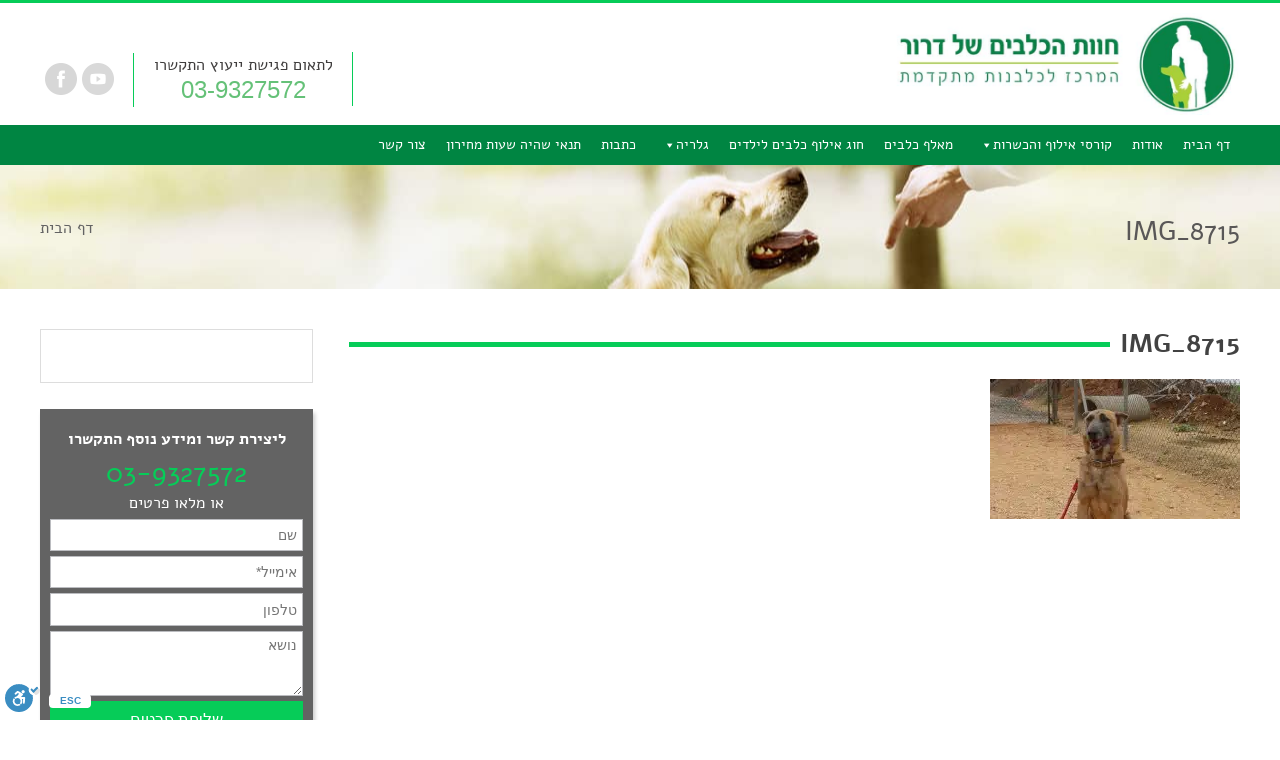

--- FILE ---
content_type: text/html; charset=UTF-8
request_url: https://klovelove.com/gallery/%D7%90%D7%99%D7%9C%D7%95%D7%A3-%D7%9B%D7%9C%D7%91%D7%99%D7%9D-%D7%9C%D7%A6%D7%A8%D7%9B%D7%99%D7%9D/img_8715/
body_size: 15524
content:
<!doctype html>
<html dir="rtl" lang="he-IL" class="no-js">
	<head>
<script type="text/javascript">

  var _gaq = _gaq || [];
  _gaq.push(['_setAccount', 'UA-20326937-61']);
  _gaq.push(['_trackPageview']);

  (function() {
    var ga = document.createElement('script'); ga.type = 'text/javascript'; ga.async = true;
    ga.src = ('https:' == document.location.protocol ? 'https://ssl' : 'http://www') + '.google-analytics.com/ga.js';
    var s = document.getElementsByTagName('script')[0]; s.parentNode.insertBefore(ga, s);
  })();

</script>
		<meta charset="UTF-8">
		<title>IMG_8715 -</title>
		<!-- dns prefetch -->
		<link href="//www.google-analytics.com" rel="dns-prefetch">
		<!-- meta -->
		<meta http-equiv="X-UA-Compatible" content="IE=edge,chrome=1">
		<meta name="viewport" content="width=device-width,initial-scale=1.0">

		<!-- icons  -->
	
		<meta name='robots' content='index, follow, max-image-preview:large, max-snippet:-1, max-video-preview:-1' />

<!-- Google Tag Manager for WordPress by gtm4wp.com -->
<script data-cfasync="false" data-pagespeed-no-defer>
	var gtm4wp_datalayer_name = "dataLayer";
	var dataLayer = dataLayer || [];
</script>
<!-- End Google Tag Manager for WordPress by gtm4wp.com -->
	<!-- This site is optimized with the Yoast SEO plugin v26.6 - https://yoast.com/wordpress/plugins/seo/ -->
	<link rel="canonical" href="https://klovelove.com/gallery/אילוף-כלבים-לצרכים/img_8715/" />
	<meta property="og:locale" content="he_IL" />
	<meta property="og:type" content="article" />
	<meta property="og:title" content="IMG_8715 -" />
	<meta property="og:url" content="https://klovelove.com/gallery/אילוף-כלבים-לצרכים/img_8715/" />
	<meta property="og:image" content="https://klovelove.com/gallery/%D7%90%D7%99%D7%9C%D7%95%D7%A3-%D7%9B%D7%9C%D7%91%D7%99%D7%9D-%D7%9C%D7%A6%D7%A8%D7%9B%D7%99%D7%9D/img_8715" />
	<meta property="og:image:width" content="700" />
	<meta property="og:image:height" content="393" />
	<meta property="og:image:type" content="image/jpeg" />
	<script type="application/ld+json" class="yoast-schema-graph">{"@context":"https://schema.org","@graph":[{"@type":"WebPage","@id":"https://klovelove.com/gallery/%D7%90%D7%99%D7%9C%D7%95%D7%A3-%D7%9B%D7%9C%D7%91%D7%99%D7%9D-%D7%9C%D7%A6%D7%A8%D7%9B%D7%99%D7%9D/img_8715/","url":"https://klovelove.com/gallery/%D7%90%D7%99%D7%9C%D7%95%D7%A3-%D7%9B%D7%9C%D7%91%D7%99%D7%9D-%D7%9C%D7%A6%D7%A8%D7%9B%D7%99%D7%9D/img_8715/","name":"IMG_8715 -","isPartOf":{"@id":"https://klovelove.com/#website"},"primaryImageOfPage":{"@id":"https://klovelove.com/gallery/%D7%90%D7%99%D7%9C%D7%95%D7%A3-%D7%9B%D7%9C%D7%91%D7%99%D7%9D-%D7%9C%D7%A6%D7%A8%D7%9B%D7%99%D7%9D/img_8715/#primaryimage"},"image":{"@id":"https://klovelove.com/gallery/%D7%90%D7%99%D7%9C%D7%95%D7%A3-%D7%9B%D7%9C%D7%91%D7%99%D7%9D-%D7%9C%D7%A6%D7%A8%D7%9B%D7%99%D7%9D/img_8715/#primaryimage"},"thumbnailUrl":"https://klovelove.com/wp-content/uploads/2014/09/IMG_8715.jpg","datePublished":"2014-12-22T09:46:17+00:00","breadcrumb":{"@id":"https://klovelove.com/gallery/%D7%90%D7%99%D7%9C%D7%95%D7%A3-%D7%9B%D7%9C%D7%91%D7%99%D7%9D-%D7%9C%D7%A6%D7%A8%D7%9B%D7%99%D7%9D/img_8715/#breadcrumb"},"inLanguage":"he-IL","potentialAction":[{"@type":"ReadAction","target":["https://klovelove.com/gallery/%D7%90%D7%99%D7%9C%D7%95%D7%A3-%D7%9B%D7%9C%D7%91%D7%99%D7%9D-%D7%9C%D7%A6%D7%A8%D7%9B%D7%99%D7%9D/img_8715/"]}]},{"@type":"ImageObject","inLanguage":"he-IL","@id":"https://klovelove.com/gallery/%D7%90%D7%99%D7%9C%D7%95%D7%A3-%D7%9B%D7%9C%D7%91%D7%99%D7%9D-%D7%9C%D7%A6%D7%A8%D7%9B%D7%99%D7%9D/img_8715/#primaryimage","url":"https://klovelove.com/wp-content/uploads/2014/09/IMG_8715.jpg","contentUrl":"https://klovelove.com/wp-content/uploads/2014/09/IMG_8715.jpg","width":4000,"height":2248},{"@type":"BreadcrumbList","@id":"https://klovelove.com/gallery/%D7%90%D7%99%D7%9C%D7%95%D7%A3-%D7%9B%D7%9C%D7%91%D7%99%D7%9D-%D7%9C%D7%A6%D7%A8%D7%9B%D7%99%D7%9D/img_8715/#breadcrumb","itemListElement":[{"@type":"ListItem","position":1,"name":"דף הבית","item":"https://klovelove.com/"},{"@type":"ListItem","position":2,"name":"כלבים לאימוץ","item":"https://klovelove.com/gallery/%d7%90%d7%99%d7%9c%d7%95%d7%a3-%d7%9b%d7%9c%d7%91%d7%99%d7%9d-%d7%9c%d7%a6%d7%a8%d7%9b%d7%99%d7%9d/"},{"@type":"ListItem","position":3,"name":"IMG_8715"}]},{"@type":"WebSite","@id":"https://klovelove.com/#website","url":"https://klovelove.com/","name":"","description":"","potentialAction":[{"@type":"SearchAction","target":{"@type":"EntryPoint","urlTemplate":"https://klovelove.com/?s={search_term_string}"},"query-input":{"@type":"PropertyValueSpecification","valueRequired":true,"valueName":"search_term_string"}}],"inLanguage":"he-IL"}]}</script>
	<!-- / Yoast SEO plugin. -->


<link rel="alternate" title="oEmbed (JSON)" type="application/json+oembed" href="https://klovelove.com/wp-json/oembed/1.0/embed?url=https%3A%2F%2Fklovelove.com%2Fgallery%2F%25d7%2590%25d7%2599%25d7%259c%25d7%2595%25d7%25a3-%25d7%259b%25d7%259c%25d7%2591%25d7%2599%25d7%259d-%25d7%259c%25d7%25a6%25d7%25a8%25d7%259b%25d7%2599%25d7%259d%2Fimg_8715%2F" />
<link rel="alternate" title="oEmbed (XML)" type="text/xml+oembed" href="https://klovelove.com/wp-json/oembed/1.0/embed?url=https%3A%2F%2Fklovelove.com%2Fgallery%2F%25d7%2590%25d7%2599%25d7%259c%25d7%2595%25d7%25a3-%25d7%259b%25d7%259c%25d7%2591%25d7%2599%25d7%259d-%25d7%259c%25d7%25a6%25d7%25a8%25d7%259b%25d7%2599%25d7%259d%2Fimg_8715%2F&#038;format=xml" />
<style id='wp-img-auto-sizes-contain-inline-css' type='text/css'>
img:is([sizes=auto i],[sizes^="auto," i]){contain-intrinsic-size:3000px 1500px}
/*# sourceURL=wp-img-auto-sizes-contain-inline-css */
</style>
<style id='wp-emoji-styles-inline-css' type='text/css'>

	img.wp-smiley, img.emoji {
		display: inline !important;
		border: none !important;
		box-shadow: none !important;
		height: 1em !important;
		width: 1em !important;
		margin: 0 0.07em !important;
		vertical-align: -0.1em !important;
		background: none !important;
		padding: 0 !important;
	}
/*# sourceURL=wp-emoji-styles-inline-css */
</style>
<style id='wp-block-library-inline-css' type='text/css'>
:root{--wp-block-synced-color:#7a00df;--wp-block-synced-color--rgb:122,0,223;--wp-bound-block-color:var(--wp-block-synced-color);--wp-editor-canvas-background:#ddd;--wp-admin-theme-color:#007cba;--wp-admin-theme-color--rgb:0,124,186;--wp-admin-theme-color-darker-10:#006ba1;--wp-admin-theme-color-darker-10--rgb:0,107,160.5;--wp-admin-theme-color-darker-20:#005a87;--wp-admin-theme-color-darker-20--rgb:0,90,135;--wp-admin-border-width-focus:2px}@media (min-resolution:192dpi){:root{--wp-admin-border-width-focus:1.5px}}.wp-element-button{cursor:pointer}:root .has-very-light-gray-background-color{background-color:#eee}:root .has-very-dark-gray-background-color{background-color:#313131}:root .has-very-light-gray-color{color:#eee}:root .has-very-dark-gray-color{color:#313131}:root .has-vivid-green-cyan-to-vivid-cyan-blue-gradient-background{background:linear-gradient(135deg,#00d084,#0693e3)}:root .has-purple-crush-gradient-background{background:linear-gradient(135deg,#34e2e4,#4721fb 50%,#ab1dfe)}:root .has-hazy-dawn-gradient-background{background:linear-gradient(135deg,#faaca8,#dad0ec)}:root .has-subdued-olive-gradient-background{background:linear-gradient(135deg,#fafae1,#67a671)}:root .has-atomic-cream-gradient-background{background:linear-gradient(135deg,#fdd79a,#004a59)}:root .has-nightshade-gradient-background{background:linear-gradient(135deg,#330968,#31cdcf)}:root .has-midnight-gradient-background{background:linear-gradient(135deg,#020381,#2874fc)}:root{--wp--preset--font-size--normal:16px;--wp--preset--font-size--huge:42px}.has-regular-font-size{font-size:1em}.has-larger-font-size{font-size:2.625em}.has-normal-font-size{font-size:var(--wp--preset--font-size--normal)}.has-huge-font-size{font-size:var(--wp--preset--font-size--huge)}.has-text-align-center{text-align:center}.has-text-align-left{text-align:left}.has-text-align-right{text-align:right}.has-fit-text{white-space:nowrap!important}#end-resizable-editor-section{display:none}.aligncenter{clear:both}.items-justified-left{justify-content:flex-start}.items-justified-center{justify-content:center}.items-justified-right{justify-content:flex-end}.items-justified-space-between{justify-content:space-between}.screen-reader-text{border:0;clip-path:inset(50%);height:1px;margin:-1px;overflow:hidden;padding:0;position:absolute;width:1px;word-wrap:normal!important}.screen-reader-text:focus{background-color:#ddd;clip-path:none;color:#444;display:block;font-size:1em;height:auto;left:5px;line-height:normal;padding:15px 23px 14px;text-decoration:none;top:5px;width:auto;z-index:100000}html :where(.has-border-color){border-style:solid}html :where([style*=border-top-color]){border-top-style:solid}html :where([style*=border-right-color]){border-right-style:solid}html :where([style*=border-bottom-color]){border-bottom-style:solid}html :where([style*=border-left-color]){border-left-style:solid}html :where([style*=border-width]){border-style:solid}html :where([style*=border-top-width]){border-top-style:solid}html :where([style*=border-right-width]){border-right-style:solid}html :where([style*=border-bottom-width]){border-bottom-style:solid}html :where([style*=border-left-width]){border-left-style:solid}html :where(img[class*=wp-image-]){height:auto;max-width:100%}:where(figure){margin:0 0 1em}html :where(.is-position-sticky){--wp-admin--admin-bar--position-offset:var(--wp-admin--admin-bar--height,0px)}@media screen and (max-width:600px){html :where(.is-position-sticky){--wp-admin--admin-bar--position-offset:0px}}

/*# sourceURL=wp-block-library-inline-css */
</style><style id='global-styles-inline-css' type='text/css'>
:root{--wp--preset--aspect-ratio--square: 1;--wp--preset--aspect-ratio--4-3: 4/3;--wp--preset--aspect-ratio--3-4: 3/4;--wp--preset--aspect-ratio--3-2: 3/2;--wp--preset--aspect-ratio--2-3: 2/3;--wp--preset--aspect-ratio--16-9: 16/9;--wp--preset--aspect-ratio--9-16: 9/16;--wp--preset--color--black: #000000;--wp--preset--color--cyan-bluish-gray: #abb8c3;--wp--preset--color--white: #ffffff;--wp--preset--color--pale-pink: #f78da7;--wp--preset--color--vivid-red: #cf2e2e;--wp--preset--color--luminous-vivid-orange: #ff6900;--wp--preset--color--luminous-vivid-amber: #fcb900;--wp--preset--color--light-green-cyan: #7bdcb5;--wp--preset--color--vivid-green-cyan: #00d084;--wp--preset--color--pale-cyan-blue: #8ed1fc;--wp--preset--color--vivid-cyan-blue: #0693e3;--wp--preset--color--vivid-purple: #9b51e0;--wp--preset--gradient--vivid-cyan-blue-to-vivid-purple: linear-gradient(135deg,rgb(6,147,227) 0%,rgb(155,81,224) 100%);--wp--preset--gradient--light-green-cyan-to-vivid-green-cyan: linear-gradient(135deg,rgb(122,220,180) 0%,rgb(0,208,130) 100%);--wp--preset--gradient--luminous-vivid-amber-to-luminous-vivid-orange: linear-gradient(135deg,rgb(252,185,0) 0%,rgb(255,105,0) 100%);--wp--preset--gradient--luminous-vivid-orange-to-vivid-red: linear-gradient(135deg,rgb(255,105,0) 0%,rgb(207,46,46) 100%);--wp--preset--gradient--very-light-gray-to-cyan-bluish-gray: linear-gradient(135deg,rgb(238,238,238) 0%,rgb(169,184,195) 100%);--wp--preset--gradient--cool-to-warm-spectrum: linear-gradient(135deg,rgb(74,234,220) 0%,rgb(151,120,209) 20%,rgb(207,42,186) 40%,rgb(238,44,130) 60%,rgb(251,105,98) 80%,rgb(254,248,76) 100%);--wp--preset--gradient--blush-light-purple: linear-gradient(135deg,rgb(255,206,236) 0%,rgb(152,150,240) 100%);--wp--preset--gradient--blush-bordeaux: linear-gradient(135deg,rgb(254,205,165) 0%,rgb(254,45,45) 50%,rgb(107,0,62) 100%);--wp--preset--gradient--luminous-dusk: linear-gradient(135deg,rgb(255,203,112) 0%,rgb(199,81,192) 50%,rgb(65,88,208) 100%);--wp--preset--gradient--pale-ocean: linear-gradient(135deg,rgb(255,245,203) 0%,rgb(182,227,212) 50%,rgb(51,167,181) 100%);--wp--preset--gradient--electric-grass: linear-gradient(135deg,rgb(202,248,128) 0%,rgb(113,206,126) 100%);--wp--preset--gradient--midnight: linear-gradient(135deg,rgb(2,3,129) 0%,rgb(40,116,252) 100%);--wp--preset--font-size--small: 13px;--wp--preset--font-size--medium: 20px;--wp--preset--font-size--large: 36px;--wp--preset--font-size--x-large: 42px;--wp--preset--spacing--20: 0.44rem;--wp--preset--spacing--30: 0.67rem;--wp--preset--spacing--40: 1rem;--wp--preset--spacing--50: 1.5rem;--wp--preset--spacing--60: 2.25rem;--wp--preset--spacing--70: 3.38rem;--wp--preset--spacing--80: 5.06rem;--wp--preset--shadow--natural: 6px 6px 9px rgba(0, 0, 0, 0.2);--wp--preset--shadow--deep: 12px 12px 50px rgba(0, 0, 0, 0.4);--wp--preset--shadow--sharp: 6px 6px 0px rgba(0, 0, 0, 0.2);--wp--preset--shadow--outlined: 6px 6px 0px -3px rgb(255, 255, 255), 6px 6px rgb(0, 0, 0);--wp--preset--shadow--crisp: 6px 6px 0px rgb(0, 0, 0);}:where(.is-layout-flex){gap: 0.5em;}:where(.is-layout-grid){gap: 0.5em;}body .is-layout-flex{display: flex;}.is-layout-flex{flex-wrap: wrap;align-items: center;}.is-layout-flex > :is(*, div){margin: 0;}body .is-layout-grid{display: grid;}.is-layout-grid > :is(*, div){margin: 0;}:where(.wp-block-columns.is-layout-flex){gap: 2em;}:where(.wp-block-columns.is-layout-grid){gap: 2em;}:where(.wp-block-post-template.is-layout-flex){gap: 1.25em;}:where(.wp-block-post-template.is-layout-grid){gap: 1.25em;}.has-black-color{color: var(--wp--preset--color--black) !important;}.has-cyan-bluish-gray-color{color: var(--wp--preset--color--cyan-bluish-gray) !important;}.has-white-color{color: var(--wp--preset--color--white) !important;}.has-pale-pink-color{color: var(--wp--preset--color--pale-pink) !important;}.has-vivid-red-color{color: var(--wp--preset--color--vivid-red) !important;}.has-luminous-vivid-orange-color{color: var(--wp--preset--color--luminous-vivid-orange) !important;}.has-luminous-vivid-amber-color{color: var(--wp--preset--color--luminous-vivid-amber) !important;}.has-light-green-cyan-color{color: var(--wp--preset--color--light-green-cyan) !important;}.has-vivid-green-cyan-color{color: var(--wp--preset--color--vivid-green-cyan) !important;}.has-pale-cyan-blue-color{color: var(--wp--preset--color--pale-cyan-blue) !important;}.has-vivid-cyan-blue-color{color: var(--wp--preset--color--vivid-cyan-blue) !important;}.has-vivid-purple-color{color: var(--wp--preset--color--vivid-purple) !important;}.has-black-background-color{background-color: var(--wp--preset--color--black) !important;}.has-cyan-bluish-gray-background-color{background-color: var(--wp--preset--color--cyan-bluish-gray) !important;}.has-white-background-color{background-color: var(--wp--preset--color--white) !important;}.has-pale-pink-background-color{background-color: var(--wp--preset--color--pale-pink) !important;}.has-vivid-red-background-color{background-color: var(--wp--preset--color--vivid-red) !important;}.has-luminous-vivid-orange-background-color{background-color: var(--wp--preset--color--luminous-vivid-orange) !important;}.has-luminous-vivid-amber-background-color{background-color: var(--wp--preset--color--luminous-vivid-amber) !important;}.has-light-green-cyan-background-color{background-color: var(--wp--preset--color--light-green-cyan) !important;}.has-vivid-green-cyan-background-color{background-color: var(--wp--preset--color--vivid-green-cyan) !important;}.has-pale-cyan-blue-background-color{background-color: var(--wp--preset--color--pale-cyan-blue) !important;}.has-vivid-cyan-blue-background-color{background-color: var(--wp--preset--color--vivid-cyan-blue) !important;}.has-vivid-purple-background-color{background-color: var(--wp--preset--color--vivid-purple) !important;}.has-black-border-color{border-color: var(--wp--preset--color--black) !important;}.has-cyan-bluish-gray-border-color{border-color: var(--wp--preset--color--cyan-bluish-gray) !important;}.has-white-border-color{border-color: var(--wp--preset--color--white) !important;}.has-pale-pink-border-color{border-color: var(--wp--preset--color--pale-pink) !important;}.has-vivid-red-border-color{border-color: var(--wp--preset--color--vivid-red) !important;}.has-luminous-vivid-orange-border-color{border-color: var(--wp--preset--color--luminous-vivid-orange) !important;}.has-luminous-vivid-amber-border-color{border-color: var(--wp--preset--color--luminous-vivid-amber) !important;}.has-light-green-cyan-border-color{border-color: var(--wp--preset--color--light-green-cyan) !important;}.has-vivid-green-cyan-border-color{border-color: var(--wp--preset--color--vivid-green-cyan) !important;}.has-pale-cyan-blue-border-color{border-color: var(--wp--preset--color--pale-cyan-blue) !important;}.has-vivid-cyan-blue-border-color{border-color: var(--wp--preset--color--vivid-cyan-blue) !important;}.has-vivid-purple-border-color{border-color: var(--wp--preset--color--vivid-purple) !important;}.has-vivid-cyan-blue-to-vivid-purple-gradient-background{background: var(--wp--preset--gradient--vivid-cyan-blue-to-vivid-purple) !important;}.has-light-green-cyan-to-vivid-green-cyan-gradient-background{background: var(--wp--preset--gradient--light-green-cyan-to-vivid-green-cyan) !important;}.has-luminous-vivid-amber-to-luminous-vivid-orange-gradient-background{background: var(--wp--preset--gradient--luminous-vivid-amber-to-luminous-vivid-orange) !important;}.has-luminous-vivid-orange-to-vivid-red-gradient-background{background: var(--wp--preset--gradient--luminous-vivid-orange-to-vivid-red) !important;}.has-very-light-gray-to-cyan-bluish-gray-gradient-background{background: var(--wp--preset--gradient--very-light-gray-to-cyan-bluish-gray) !important;}.has-cool-to-warm-spectrum-gradient-background{background: var(--wp--preset--gradient--cool-to-warm-spectrum) !important;}.has-blush-light-purple-gradient-background{background: var(--wp--preset--gradient--blush-light-purple) !important;}.has-blush-bordeaux-gradient-background{background: var(--wp--preset--gradient--blush-bordeaux) !important;}.has-luminous-dusk-gradient-background{background: var(--wp--preset--gradient--luminous-dusk) !important;}.has-pale-ocean-gradient-background{background: var(--wp--preset--gradient--pale-ocean) !important;}.has-electric-grass-gradient-background{background: var(--wp--preset--gradient--electric-grass) !important;}.has-midnight-gradient-background{background: var(--wp--preset--gradient--midnight) !important;}.has-small-font-size{font-size: var(--wp--preset--font-size--small) !important;}.has-medium-font-size{font-size: var(--wp--preset--font-size--medium) !important;}.has-large-font-size{font-size: var(--wp--preset--font-size--large) !important;}.has-x-large-font-size{font-size: var(--wp--preset--font-size--x-large) !important;}
/*# sourceURL=global-styles-inline-css */
</style>

<style id='classic-theme-styles-inline-css' type='text/css'>
/*! This file is auto-generated */
.wp-block-button__link{color:#fff;background-color:#32373c;border-radius:9999px;box-shadow:none;text-decoration:none;padding:calc(.667em + 2px) calc(1.333em + 2px);font-size:1.125em}.wp-block-file__button{background:#32373c;color:#fff;text-decoration:none}
/*# sourceURL=/wp-includes/css/classic-themes.min.css */
</style>
<link data-minify="1" rel='stylesheet' id='contact-form-7-css' href='https://klovelove.com/wp-content/cache/min/1/wp-content/plugins/contact-form-7/includes/css/styles.css?ver=1747839231' media='all' />
<link data-minify="1" rel='stylesheet' id='contact-form-7-rtl-css' href='https://klovelove.com/wp-content/cache/min/1/wp-content/plugins/contact-form-7/includes/css/styles-rtl.css?ver=1747839231' media='all' />
<link data-minify="1" rel='stylesheet' id='megamenu-css' href='https://klovelove.com/wp-content/cache/min/1/wp-content/uploads/maxmegamenu/style.css?ver=1747839231' media='all' />
<link data-minify="1" rel='stylesheet' id='dashicons-css' href='https://klovelove.com/wp-content/cache/min/1/wp-includes/css/dashicons.min.css?ver=1747839232' media='all' />
<link data-minify="1" rel='stylesheet' id='normalize-css' href='https://klovelove.com/wp-content/cache/min/1/wp-content/themes/klovelove/normalize.css?ver=1747839232' media='all' />
<link data-minify="1" rel='stylesheet' id='kube-css' href='https://klovelove.com/wp-content/cache/min/1/wp-content/themes/klovelove/css/kube-he.css?ver=1747839232' media='all' />
<link rel='stylesheet' id='animation-css' href='//klovelove.com/wp-content/themes/klovelove/css/animations.min.css?ver=1.0' media='all' />
<link data-minify="1" rel='stylesheet' id='jquery.bxslider.css-css' href='https://klovelove.com/wp-content/cache/min/1/wp-content/themes/klovelove/css/jquery.bxslider.css?ver=1747839232' media='all' />
<link data-minify="1" rel='stylesheet' id='style-css' href='https://klovelove.com/wp-content/cache/min/1/wp-content/themes/klovelove/style.css?ver=1747839232' media='all' />
<link data-minify="1" rel='stylesheet' id='owl-css' href='https://klovelove.com/wp-content/cache/min/1/wp-content/themes/klovelove/js/owl-carousel/owl.carousel.css?ver=1747839232' media='all' />
<link data-minify="1" rel='stylesheet' id='responsive-css' href='https://klovelove.com/wp-content/cache/min/1/wp-content/themes/klovelove/css/responsive.css?ver=1747839232' media='all' />
<link rel='stylesheet' id='fancybox-css' href='//klovelove.com/wp-content/plugins/easy-fancybox/fancybox/1.5.4/jquery.fancybox.min.css?ver=6.9' media='screen' />
<style id='fancybox-inline-css' type='text/css'>
#fancybox-outer{background:#ffffff}#fancybox-content{background:#ffffff;border-color:#ffffff;color:#000000;}#fancybox-title,#fancybox-title-float-main{color:#fff}
/*# sourceURL=fancybox-inline-css */
</style>
<script type="text/javascript" src="//klovelove.com/wp-includes/js/jquery/jquery.min.js?ver=3.7.1" id="jquery-core-js"></script>
<script type="text/javascript" src="//klovelove.com/wp-includes/js/jquery/jquery-migrate.min.js?ver=3.4.1" id="jquery-migrate-js"></script>
<link rel="https://api.w.org/" href="https://klovelove.com/wp-json/" /><link rel="alternate" title="JSON" type="application/json" href="https://klovelove.com/wp-json/wp/v2/media/951" />
<!-- Google Tag Manager for WordPress by gtm4wp.com -->
<!-- GTM Container placement set to footer -->
<script data-cfasync="false" data-pagespeed-no-defer type="text/javascript">
	var dataLayer_content = {"pagePostType":"attachment","pagePostType2":"single-attachment","pagePostAuthor":"dror"};
	dataLayer.push( dataLayer_content );
</script>
<script data-cfasync="false" data-pagespeed-no-defer type="text/javascript">
(function(w,d,s,l,i){w[l]=w[l]||[];w[l].push({'gtm.start':
new Date().getTime(),event:'gtm.js'});var f=d.getElementsByTagName(s)[0],
j=d.createElement(s),dl=l!='dataLayer'?'&l='+l:'';j.async=true;j.src=
'//www.googletagmanager.com/gtm.js?id='+i+dl;f.parentNode.insertBefore(j,f);
})(window,document,'script','dataLayer','GTM-NXVQ746');
</script>
<!-- End Google Tag Manager for WordPress by gtm4wp.com --><!-- All in one Favicon 4.8 --><link rel="shortcut icon" href="https://klovelove.com/wp-content/uploads/2016/07/klovelove_favicon.ico" />
<link rel="icon" href="https://klovelove.com/wp-content/uploads/2016/07/klovelove_favicon-1.ico" type="image/gif"/>
<link rel="icon" href="https://klovelove.com/wp-content/uploads/2016/07/klovelove_favicon-2.ico" type="image/png"/>
<link rel="apple-touch-icon" href="https://klovelove.com/wp-content/uploads/2016/07/klovelove_favicon-3.ico" />
		<style type="text/css" id="wp-custom-css">
			.wpcf7 input[type="url"], .wpcf7 input[type="email"], .wpcf7 input[type="tel"] {
     direction: rtl; 
}

.grecaptcha-badge {
        display: none!important;
}

@media only screen and (max-width: 768px)
{
#logo {
    padding-right: 60px;
}
}		</style>
		<style type="text/css">/** Mega Menu CSS: fs **/</style>
	</head>
	<body class="rtl attachment wp-singular attachment-template-default single single-attachment postid-951 attachmentid-951 attachment-jpeg wp-theme-klovelove mega-menu-header-menu chrome img_8715">



		<!-- wrapper -->
		<div class="wrapper">

			<header class="header clear" role="banner">

                <div class="container">
                    
<div id="header_top">

    <div id="mobile_menu">
	          <div id="mega-menu-wrap-header_menu" class="mega-menu-wrap"><div class="mega-menu-toggle"><div class="mega-toggle-blocks-left"><div class='mega-toggle-block mega-menu-toggle-animated-block mega-toggle-block-1' id='mega-toggle-block-1'><button aria-label="Toggle Menu" class="mega-toggle-animated mega-toggle-animated-slider" type="button" aria-expanded="false">
                  <span class="mega-toggle-animated-box">
                    <span class="mega-toggle-animated-inner"></span>
                  </span>
                </button></div></div><div class="mega-toggle-blocks-center"></div><div class="mega-toggle-blocks-right"></div></div><ul id="mega-menu-header_menu" class="mega-menu max-mega-menu mega-menu-horizontal mega-no-js" data-event="hover_intent" data-effect="fade_up" data-effect-speed="200" data-effect-mobile="disabled" data-effect-speed-mobile="0" data-mobile-force-width="body" data-second-click="close" data-document-click="collapse" data-vertical-behaviour="standard" data-breakpoint="700" data-unbind="true" data-mobile-state="collapse_all" data-mobile-direction="vertical" data-hover-intent-timeout="300" data-hover-intent-interval="100"><li class="mega-menu-item mega-menu-item-type-post_type mega-menu-item-object-page mega-menu-item-home mega-align-bottom-left mega-menu-flyout mega-menu-item-138" id="mega-menu-item-138"><a class="mega-menu-link" href="https://klovelove.com/" tabindex="0">דף הבית</a></li><li class="mega-menu-item mega-menu-item-type-post_type mega-menu-item-object-page mega-align-bottom-left mega-menu-flyout mega-menu-item-139" id="mega-menu-item-139"><a class="mega-menu-link" href="https://klovelove.com/%d7%90%d7%95%d7%93%d7%95%d7%aa-%d7%94%d7%97%d7%95%d7%95%d7%94/" tabindex="0">אודות</a></li><li class="mega-menu-item mega-menu-item-type-custom mega-menu-item-object-custom mega-menu-item-has-children mega-align-bottom-left mega-menu-flyout mega-menu-item-1648" id="mega-menu-item-1648"><a class="mega-menu-link" href="https://klovelove.com/service/%D7%A7%D7%95%D7%A8%D7%A1-%D7%90%D7%99%D7%9C%D7%95%D7%A3-%D7%9B%D7%9C%D7%91%D7%99%D7%9D/" aria-expanded="false" tabindex="0">קורסי אילוף והכשרות<span class="mega-indicator" aria-hidden="true"></span></a>
<ul class="mega-sub-menu">
<li class="mega-menu-item mega-menu-item-type-custom mega-menu-item-object-custom mega-menu-item-1978" id="mega-menu-item-1978"><a class="mega-menu-link" href="https://klovelove.com/service/%D7%A7%D7%95%D7%A8%D7%A1-%D7%90%D7%99%D7%9C%D7%95%D7%A3-%D7%9B%D7%9C%D7%91%D7%99%D7%9D/">קורס אילוף כלבים</a></li><li class="mega-menu-item mega-menu-item-type-post_type mega-menu-item-object-post mega-menu-item-1740" id="mega-menu-item-1740"><a class="mega-menu-link" href="https://klovelove.com/%d7%90%d7%99%d7%9c%d7%95%d7%a3-%d7%92%d7%95%d7%a8%d7%99%d7%9d-2/">אילוף גורים</a></li><li class="mega-menu-item mega-menu-item-type-post_type mega-menu-item-object-post mega-menu-item-1739" id="mega-menu-item-1739"><a class="mega-menu-link" href="https://klovelove.com/%d7%97%d7%95%d7%92-%d7%90%d7%99%d7%9c%d7%95%d7%a3-%d7%9b%d7%9c%d7%91%d7%99%d7%9d/">חוג אילוף כלבים</a></li><li class="mega-menu-item mega-menu-item-type-post_type mega-menu-item-object-post mega-menu-item-1736" id="mega-menu-item-1736"><a class="mega-menu-link" href="https://klovelove.com/%d7%9e%d7%97%d7%99%d7%a8-%d7%a9%d7%9c-%d7%90%d7%99%d7%9c%d7%95%d7%a3-%d7%9b%d7%9c%d7%91%d7%99%d7%9d/">מחיר של אילוף כלבים</a></li><li class="mega-menu-item mega-menu-item-type-post_type mega-menu-item-object-post mega-menu-item-1735" id="mega-menu-item-1735"><a class="mega-menu-link" href="https://klovelove.com/%d7%90%d7%99%d7%9c%d7%95%d7%a3-%d7%9b%d7%9c%d7%91%d7%99%d7%9d-%d7%91%d7%a7%d7%91%d7%95%d7%a6%d7%95%d7%aa-%d7%91%d7%9e%d7%a8%d7%9b%d7%96/">אילוף כלבים בקבוצות במרכז</a></li><li class="mega-menu-item mega-menu-item-type-post_type mega-menu-item-object-post mega-menu-item-1690" id="mega-menu-item-1690"><a class="mega-menu-link" href="https://klovelove.com/%d7%90%d7%99%d7%9c%d7%95%d7%a3-%d7%9b%d7%9c%d7%91%d7%99%d7%9d-2/">אילוף כלבים - מאמר</a></li><li class="mega-menu-item mega-menu-item-type-custom mega-menu-item-object-custom mega-menu-item-1896" id="mega-menu-item-1896"><a class="mega-menu-link" href="https://klovelove.com/%d7%a7%d7%95%d7%a8%d7%a1-%d7%94%d7%aa%d7%9e%d7%97%d7%95%d7%aa-%d7%91%d7%90%d7%99%d7%9e%d7%95%d7%9f-%d7%9b%d7%9c%d7%91%d7%99%d7%9d-%d7%9c%d7%aa%d7%a4%d7%a7%d7%99%d7%93%d7%99-%d7%94%d7%a8%d7%97%d7%94/">קורס כלבי הרחה</a></li></ul>
</li><li class="mega-menu-item mega-menu-item-type-custom mega-menu-item-object-custom mega-align-bottom-left mega-menu-flyout mega-menu-item-1926" id="mega-menu-item-1926"><a class="mega-menu-link" href="https://klovelove.com/%D7%9E%D7%90%D7%9C%D7%A3-%D7%9B%D7%9C%D7%91%D7%99%D7%9D/" tabindex="0">מאלף כלבים</a></li><li class="mega-menu-item mega-menu-item-type-post_type mega-menu-item-object-page mega-align-bottom-left mega-menu-flyout mega-menu-item-1671" id="mega-menu-item-1671"><a class="mega-menu-link" href="https://klovelove.com/%d7%97%d7%95%d7%92-%d7%90%d7%99%d7%9c%d7%95%d7%a3-%d7%9b%d7%9c%d7%91%d7%99%d7%9d-%d7%9c%d7%99%d7%9c%d7%93%d7%99%d7%9d-%d7%94%d7%a8%d7%91%d7%94-%d7%9e%d7%a2%d7%91%d7%a8-%d7%9c%d7%97%d7%95/" tabindex="0">חוג אילוף כלבים לילדים</a></li><li class="mega-menu-item mega-menu-item-type-post_type_archive mega-menu-item-object-gallery mega-menu-item-has-children mega-align-bottom-left mega-menu-flyout mega-menu-item-172" id="mega-menu-item-172"><a class="mega-menu-link" href="https://klovelove.com/gallery/" aria-expanded="false" tabindex="0">גלריה<span class="mega-indicator" aria-hidden="true"></span></a>
<ul class="mega-sub-menu">
<li class="mega-menu-item mega-menu-item-type-post_type mega-menu-item-object-page mega-menu-item-1670" id="mega-menu-item-1670"><a class="mega-menu-link" href="https://klovelove.com/%d7%90%d7%99%d7%96%d7%95%d7%a8-%d7%95%d7%99%d7%93%d7%90%d7%95/">סרטונים</a></li></ul>
</li><li class="mega-menu-item mega-menu-item-type-custom mega-menu-item-object-custom mega-align-bottom-left mega-menu-flyout mega-menu-item-1077" id="mega-menu-item-1077"><a class="mega-menu-link" href="https://klovelove.com/category/%D7%9B%D7%AA%D7%91%D7%95%D7%AA-%D7%95%D7%9E%D7%90%D7%9E%D7%A8%D7%99%D7%9D/" tabindex="0">כתבות</a></li><li class="mega-menu-item mega-menu-item-type-post_type mega-menu-item-object-page mega-align-bottom-left mega-menu-flyout mega-menu-item-445" id="mega-menu-item-445"><a class="mega-menu-link" href="https://klovelove.com/%d7%aa%d7%a0%d7%90%d7%99-%d7%a9%d7%94%d7%99%d7%94-%d7%a9%d7%a2%d7%95%d7%aa-%d7%94%d7%a4%d7%a2%d7%99%d7%9c%d7%95%d7%aa-%d7%95%d7%9e%d7%97%d7%99%d7%a8%d7%95%d7%9f/" tabindex="0">תנאי שהיה שעות מחירון</a></li><li class="mega-menu-item mega-menu-item-type-custom mega-menu-item-object-custom mega-align-bottom-left mega-menu-flyout mega-menu-item-1927" id="mega-menu-item-1927"><a class="mega-menu-link" href="https://klovelove.com/%d7%a6%d7%95%d7%a8-%d7%a7%d7%a9%d7%a8/" tabindex="0">צור קשר</a></li></ul></div>           
	</div>

    <div class="units-row end">
    
        <div class="unit-20">
            
            <div class="top_menu_wrapper">
                                <div id="logo">
                    <a href="https://klovelove.com" title="">
                        <img width="772" height="224" src="https://klovelove.com/wp-content/uploads/2016/06/לוגו-חדש-2-מעודכן-2016.jpg" alt="Logo" />
                    </a>
                </div>
                            </div>
        
        </div>
        
        <div class="unit-80">
            <div class="header_info">
                <ul>
                                        <li class="social_wrap">
                        <div class="social_mid_wrap clearfix">
                            <div class="facebook social">
                                <a href="https://www.facebook.com/pages/%D7%97%D7%95%D7%95%D7%AA-%D7%94%D7%9B%D7%9C%D7%91%D7%99%D7%9D-%D7%A9%D7%9C-%D7%93%D7%A8%D7%95%D7%A8/180700335289308" target="_blank"></a>
                            </div>
                            <div class="youtube social">
                                <a href="https://klovelove.com/%D7%90%D7%99%D7%96%D7%95%D7%A8-%D7%95%D7%99%D7%93%D7%90%D7%95/" target="_blank"></a>
                            </div>
                            <div class="googleplus social">
                                <a href="" target="_blank"></a>
                            </div>
                        </div>
                    </li>
                    <li class="phone">
                        <div class="phone_wrap">
                            <div class="phone_text">לתאום פגישת ייעוץ התקשרו</div>
                            <div class="phone"><a href="tel:03-9327572">03-9327572</a></div>
                        </div>
                    </li>
                </ul>
               
            
            </div>    
        </div>
    
    </div>
    
</div>                    </div>

                
<div id="main_header">
    <div class="units-row nopadbottom">
        <div class="unit-100">
            <div class="main_navigation_wrapper">
                <div class="container">      
                    <div class="menu clearfix">      
                        <div id="mega-menu-wrap-header_menu" class="mega-menu-wrap"><div class="mega-menu-toggle"><div class="mega-toggle-blocks-left"><div class='mega-toggle-block mega-menu-toggle-animated-block mega-toggle-block-1' id='mega-toggle-block-1'><button aria-label="Toggle Menu" class="mega-toggle-animated mega-toggle-animated-slider" type="button" aria-expanded="false">
                  <span class="mega-toggle-animated-box">
                    <span class="mega-toggle-animated-inner"></span>
                  </span>
                </button></div></div><div class="mega-toggle-blocks-center"></div><div class="mega-toggle-blocks-right"></div></div><ul id="mega-menu-header_menu" class="mega-menu max-mega-menu mega-menu-horizontal mega-no-js" data-event="hover_intent" data-effect="fade_up" data-effect-speed="200" data-effect-mobile="disabled" data-effect-speed-mobile="0" data-mobile-force-width="body" data-second-click="close" data-document-click="collapse" data-vertical-behaviour="standard" data-breakpoint="700" data-unbind="true" data-mobile-state="collapse_all" data-mobile-direction="vertical" data-hover-intent-timeout="300" data-hover-intent-interval="100"><li class="mega-menu-item mega-menu-item-type-post_type mega-menu-item-object-page mega-menu-item-home mega-align-bottom-left mega-menu-flyout mega-menu-item-138" id="mega-menu-item-138"><a class="mega-menu-link" href="https://klovelove.com/" tabindex="0">דף הבית</a></li><li class="mega-menu-item mega-menu-item-type-post_type mega-menu-item-object-page mega-align-bottom-left mega-menu-flyout mega-menu-item-139" id="mega-menu-item-139"><a class="mega-menu-link" href="https://klovelove.com/%d7%90%d7%95%d7%93%d7%95%d7%aa-%d7%94%d7%97%d7%95%d7%95%d7%94/" tabindex="0">אודות</a></li><li class="mega-menu-item mega-menu-item-type-custom mega-menu-item-object-custom mega-menu-item-has-children mega-align-bottom-left mega-menu-flyout mega-menu-item-1648" id="mega-menu-item-1648"><a class="mega-menu-link" href="https://klovelove.com/service/%D7%A7%D7%95%D7%A8%D7%A1-%D7%90%D7%99%D7%9C%D7%95%D7%A3-%D7%9B%D7%9C%D7%91%D7%99%D7%9D/" aria-expanded="false" tabindex="0">קורסי אילוף והכשרות<span class="mega-indicator" aria-hidden="true"></span></a>
<ul class="mega-sub-menu">
<li class="mega-menu-item mega-menu-item-type-custom mega-menu-item-object-custom mega-menu-item-1978" id="mega-menu-item-1978"><a class="mega-menu-link" href="https://klovelove.com/service/%D7%A7%D7%95%D7%A8%D7%A1-%D7%90%D7%99%D7%9C%D7%95%D7%A3-%D7%9B%D7%9C%D7%91%D7%99%D7%9D/">קורס אילוף כלבים</a></li><li class="mega-menu-item mega-menu-item-type-post_type mega-menu-item-object-post mega-menu-item-1740" id="mega-menu-item-1740"><a class="mega-menu-link" href="https://klovelove.com/%d7%90%d7%99%d7%9c%d7%95%d7%a3-%d7%92%d7%95%d7%a8%d7%99%d7%9d-2/">אילוף גורים</a></li><li class="mega-menu-item mega-menu-item-type-post_type mega-menu-item-object-post mega-menu-item-1739" id="mega-menu-item-1739"><a class="mega-menu-link" href="https://klovelove.com/%d7%97%d7%95%d7%92-%d7%90%d7%99%d7%9c%d7%95%d7%a3-%d7%9b%d7%9c%d7%91%d7%99%d7%9d/">חוג אילוף כלבים</a></li><li class="mega-menu-item mega-menu-item-type-post_type mega-menu-item-object-post mega-menu-item-1736" id="mega-menu-item-1736"><a class="mega-menu-link" href="https://klovelove.com/%d7%9e%d7%97%d7%99%d7%a8-%d7%a9%d7%9c-%d7%90%d7%99%d7%9c%d7%95%d7%a3-%d7%9b%d7%9c%d7%91%d7%99%d7%9d/">מחיר של אילוף כלבים</a></li><li class="mega-menu-item mega-menu-item-type-post_type mega-menu-item-object-post mega-menu-item-1735" id="mega-menu-item-1735"><a class="mega-menu-link" href="https://klovelove.com/%d7%90%d7%99%d7%9c%d7%95%d7%a3-%d7%9b%d7%9c%d7%91%d7%99%d7%9d-%d7%91%d7%a7%d7%91%d7%95%d7%a6%d7%95%d7%aa-%d7%91%d7%9e%d7%a8%d7%9b%d7%96/">אילוף כלבים בקבוצות במרכז</a></li><li class="mega-menu-item mega-menu-item-type-post_type mega-menu-item-object-post mega-menu-item-1690" id="mega-menu-item-1690"><a class="mega-menu-link" href="https://klovelove.com/%d7%90%d7%99%d7%9c%d7%95%d7%a3-%d7%9b%d7%9c%d7%91%d7%99%d7%9d-2/">אילוף כלבים - מאמר</a></li><li class="mega-menu-item mega-menu-item-type-custom mega-menu-item-object-custom mega-menu-item-1896" id="mega-menu-item-1896"><a class="mega-menu-link" href="https://klovelove.com/%d7%a7%d7%95%d7%a8%d7%a1-%d7%94%d7%aa%d7%9e%d7%97%d7%95%d7%aa-%d7%91%d7%90%d7%99%d7%9e%d7%95%d7%9f-%d7%9b%d7%9c%d7%91%d7%99%d7%9d-%d7%9c%d7%aa%d7%a4%d7%a7%d7%99%d7%93%d7%99-%d7%94%d7%a8%d7%97%d7%94/">קורס כלבי הרחה</a></li></ul>
</li><li class="mega-menu-item mega-menu-item-type-custom mega-menu-item-object-custom mega-align-bottom-left mega-menu-flyout mega-menu-item-1926" id="mega-menu-item-1926"><a class="mega-menu-link" href="https://klovelove.com/%D7%9E%D7%90%D7%9C%D7%A3-%D7%9B%D7%9C%D7%91%D7%99%D7%9D/" tabindex="0">מאלף כלבים</a></li><li class="mega-menu-item mega-menu-item-type-post_type mega-menu-item-object-page mega-align-bottom-left mega-menu-flyout mega-menu-item-1671" id="mega-menu-item-1671"><a class="mega-menu-link" href="https://klovelove.com/%d7%97%d7%95%d7%92-%d7%90%d7%99%d7%9c%d7%95%d7%a3-%d7%9b%d7%9c%d7%91%d7%99%d7%9d-%d7%9c%d7%99%d7%9c%d7%93%d7%99%d7%9d-%d7%94%d7%a8%d7%91%d7%94-%d7%9e%d7%a2%d7%91%d7%a8-%d7%9c%d7%97%d7%95/" tabindex="0">חוג אילוף כלבים לילדים</a></li><li class="mega-menu-item mega-menu-item-type-post_type_archive mega-menu-item-object-gallery mega-menu-item-has-children mega-align-bottom-left mega-menu-flyout mega-menu-item-172" id="mega-menu-item-172"><a class="mega-menu-link" href="https://klovelove.com/gallery/" aria-expanded="false" tabindex="0">גלריה<span class="mega-indicator" aria-hidden="true"></span></a>
<ul class="mega-sub-menu">
<li class="mega-menu-item mega-menu-item-type-post_type mega-menu-item-object-page mega-menu-item-1670" id="mega-menu-item-1670"><a class="mega-menu-link" href="https://klovelove.com/%d7%90%d7%99%d7%96%d7%95%d7%a8-%d7%95%d7%99%d7%93%d7%90%d7%95/">סרטונים</a></li></ul>
</li><li class="mega-menu-item mega-menu-item-type-custom mega-menu-item-object-custom mega-align-bottom-left mega-menu-flyout mega-menu-item-1077" id="mega-menu-item-1077"><a class="mega-menu-link" href="https://klovelove.com/category/%D7%9B%D7%AA%D7%91%D7%95%D7%AA-%D7%95%D7%9E%D7%90%D7%9E%D7%A8%D7%99%D7%9D/" tabindex="0">כתבות</a></li><li class="mega-menu-item mega-menu-item-type-post_type mega-menu-item-object-page mega-align-bottom-left mega-menu-flyout mega-menu-item-445" id="mega-menu-item-445"><a class="mega-menu-link" href="https://klovelove.com/%d7%aa%d7%a0%d7%90%d7%99-%d7%a9%d7%94%d7%99%d7%94-%d7%a9%d7%a2%d7%95%d7%aa-%d7%94%d7%a4%d7%a2%d7%99%d7%9c%d7%95%d7%aa-%d7%95%d7%9e%d7%97%d7%99%d7%a8%d7%95%d7%9f/" tabindex="0">תנאי שהיה שעות מחירון</a></li><li class="mega-menu-item mega-menu-item-type-custom mega-menu-item-object-custom mega-align-bottom-left mega-menu-flyout mega-menu-item-1927" id="mega-menu-item-1927"><a class="mega-menu-link" href="https://klovelove.com/%d7%a6%d7%95%d7%a8-%d7%a7%d7%a9%d7%a8/" tabindex="0">צור קשר</a></li></ul></div>                    </div>
                </div>                
            </div>
        </div>
    </div>
</div>

			</header>


    
    <div id="top_head_banner" style="background-image: url(https://klovelove.com/wp-content/uploads/2016/06/klovelove_inner-pic.jpg);">
        
        <div class="container">
        
            <div class="units-row end">
            
                <div class="unit-50">
                    <h1 class="head_title">
                        IMG_8715                    </h1>
                </div>
                
                <div class="unit-50">
                    <div class="breadcrumbs_wrapper">
                        <p id="breadcrumbs" itemprop="breadcrumb" ><a href="https://klovelove.com" >דף הבית</a></p>                    </div>
                </div>
            
            </div>
        
        </div>    
    
    </div>
    
    <div id="page_id_951" class="main_page_wrapper">
    
       <div class="container">
       
        <div class="units-row">
         
            <div class="unit-75">
            
                <div class="wp_content_holder">
                    <h2>
                        <span class="hr"></span>
                        <span class="title">IMG_8715</span>
                    </h2>
                    
                    <p class="attachment"><a href='https://klovelove.com/wp-content/uploads/2014/09/IMG_8715.jpg'><picture decoding="async" class="attachment-medium size-medium">
<source type="image/webp" srcset="https://klovelove.com/wp-content/uploads/2014/09/IMG_8715-250x140.jpg.webp 250w, https://klovelove.com/wp-content/uploads/2014/09/IMG_8715-700x393.jpg.webp 700w, https://klovelove.com/wp-content/uploads/2014/09/IMG_8715-120x67.jpg.webp 120w" sizes="(max-width: 250px) 100vw, 250px"/>
<img decoding="async" width="250" height="140" src="https://klovelove.com/wp-content/uploads/2014/09/IMG_8715-250x140.jpg" alt="" srcset="https://klovelove.com/wp-content/uploads/2014/09/IMG_8715-250x140.jpg 250w, https://klovelove.com/wp-content/uploads/2014/09/IMG_8715-700x393.jpg 700w, https://klovelove.com/wp-content/uploads/2014/09/IMG_8715-120x67.jpg 120w" sizes="(max-width: 250px) 100vw, 250px"/>
</picture>
</a></p>
                  
                    
                </div>
                
            </div>
            
            <div class="unit-25">
                <!-- sidebar -->
<aside class="sidebar blog_sidebar" role="complementary">
	<div class="sidebar-widget">
		<div id="text-3" class="widget_text">			<div class="textwidget">
<div class="wpcf7 no-js" id="wpcf7-f174-o1" lang="en-US" dir="ltr" data-wpcf7-id="174">
<div class="screen-reader-response"><p role="status" aria-live="polite" aria-atomic="true"></p> <ul></ul></div>
<form action="/gallery/%D7%90%D7%99%D7%9C%D7%95%D7%A3-%D7%9B%D7%9C%D7%91%D7%99%D7%9D-%D7%9C%D7%A6%D7%A8%D7%9B%D7%99%D7%9D/img_8715/#wpcf7-f174-o1" method="post" class="wpcf7-form init" aria-label="Contact form" novalidate="novalidate" data-status="init">
<fieldset class="hidden-fields-container"><input type="hidden" name="_wpcf7" value="174" /><input type="hidden" name="_wpcf7_version" value="6.1.4" /><input type="hidden" name="_wpcf7_locale" value="en_US" /><input type="hidden" name="_wpcf7_unit_tag" value="wpcf7-f174-o1" /><input type="hidden" name="_wpcf7_container_post" value="0" /><input type="hidden" name="_wpcf7_posted_data_hash" value="" /><input type="hidden" name="_wpcf7_recaptcha_response" value="" />
</fieldset>
<div class="sidebar_contact">
	<h3>ליצירת קשר ומידע נוסף התקשרו
	</h3>
	<p><span class="phone"> 03-9327572</span><span class="details">או מלאו פרטים</span>
	</p>
	<p><span class="wpcf7-form-control-wrap" data-name="your-name"><input size="40" maxlength="400" class="wpcf7-form-control wpcf7-text" aria-invalid="false" placeholder="שם" value="" type="text" name="your-name" /></span>
	</p>
	<p><span class="wpcf7-form-control-wrap" data-name="your-email"><input size="40" maxlength="400" class="wpcf7-form-control wpcf7-email wpcf7-validates-as-required wpcf7-text wpcf7-validates-as-email" aria-required="true" aria-invalid="false" placeholder="אימייל*" value="" type="email" name="your-email" /></span>
	</p>
	<p><span class="wpcf7-form-control-wrap" data-name="phone"><input size="40" maxlength="400" class="wpcf7-form-control wpcf7-tel wpcf7-text wpcf7-validates-as-tel" aria-invalid="false" placeholder="טלפון" value="" type="tel" name="phone" /></span>
	</p>
	<p><span class="wpcf7-form-control-wrap" data-name="your-message"><textarea cols="40" rows="10" maxlength="2000" class="wpcf7-form-control wpcf7-textarea" aria-invalid="false" placeholder="נושא" name="your-message"></textarea></span>
	</p>
	<p><input class="wpcf7-form-control wpcf7-submit has-spinner" type="submit" value="שליחת פרטים" />
	</p>
</div><div class="wpcf7-response-output" aria-hidden="true"></div>
</form>
</div>
</div>
		</div>	</div>		
</aside>
<!-- /sidebar -->            </div>
       
        </div>
        
       </div>         
    
    </div>

	
<div id="fb-root"></div>
<script>(function(d, s, id) {
  var js, fjs = d.getElementsByTagName(s)[0];
  if (d.getElementById(id)) return;
  js = d.createElement(s); js.id = id;
  js.src = "//connect.facebook.net/he_IL/sdk.js#xfbml=1&appId=732556643450353&version=v2.0";
  fjs.parentNode.insertBefore(js, fjs);
}(document, 'script', 'facebook-jssdk'));</script>
<script src="https://cdn.enable.co.il/licenses/enable-L16594g2peizjcol-0123-51859/init.js"></script>

                
        	
        
                    <section id="home_services">
    <div class="gallery_slider">
        <div class="container">
            <h2><span class="hr"></span><span class="title">גלריית תמונות </span></h2>
            <p></p>
        </div>
        
                <div class="gallery_container">
            <div id="owl-gallery" class="owl-carousel owl-theme">
                                <div class="item">  
                    <div class="item_wrapper">
                                                                        <a href="https://klovelove.com/gallery/">
                            <div class="rollover"></div>  
                            <div class="rollover_icon"></div>  
                            <picture>
<source type="image/webp" srcset="https://klovelove.com/wp-content/uploads/2014/11/תמונה-סטודנטיות-1-375x288.jpg.webp"/>
<img src="https://klovelove.com/wp-content/uploads/2014/11/תמונה-סטודנטיות-1-375x288.jpg"/>
</picture>

                            <div class="title">הכשרת מאלפי כלבים</div>
                        </a>
                    </div>
                </div>
                                <div class="item">  
                    <div class="item_wrapper">
                                                                        <a href="https://klovelove.com/gallery/">
                            <div class="rollover"></div>  
                            <div class="rollover_icon"></div>  
                            <picture>
<source type="image/webp" srcset="https://klovelove.com/wp-content/uploads/2014/11/P7150047-375x288.jpg.webp"/>
<img src="https://klovelove.com/wp-content/uploads/2014/11/P7150047-375x288.jpg"/>
</picture>

                            <div class="title">עבודה עם חוגים ובתי ספר</div>
                        </a>
                    </div>
                </div>
                                <div class="item">  
                    <div class="item_wrapper">
                                                                        <a href="https://klovelove.com/gallery/">
                            <div class="rollover"></div>  
                            <div class="rollover_icon"></div>  
                            <picture>
<source type="image/webp" srcset="https://klovelove.com/wp-content/uploads/2014/09/תמונה-של-WhatsApp‏-2024-05-21-בשעה-08.56.15_0f7ad1f7-375x288.jpg.webp"/>
<img src="https://klovelove.com/wp-content/uploads/2014/09/תמונה-של-WhatsApp‏-2024-05-21-בשעה-08.56.15_0f7ad1f7-375x288.jpg"/>
</picture>

                            <div class="title">פנסיון כלבים</div>
                        </a>
                    </div>
                </div>
                                <div class="item">  
                    <div class="item_wrapper">
                                                                        <a href="https://klovelove.com/gallery/">
                            <div class="rollover"></div>  
                            <div class="rollover_icon"></div>  
                            <img width="375" height="288" src="https://klovelove.com/wp-content/uploads/2014/09/RAK_6537-rotated-e1716276067649-375x288.jpg" />
                            <div class="title">תעודות והכשרה</div>
                        </a>
                    </div>
                </div>
                                <div class="item">  
                    <div class="item_wrapper">
                                                                        <a href="https://klovelove.com/gallery/">
                            <div class="rollover"></div>  
                            <div class="rollover_icon"></div>  
                            <picture>
<source type="image/webp" srcset="https://klovelove.com/wp-content/uploads/2014/09/IMG_8718-375x288.jpg.webp"/>
<img src="https://klovelove.com/wp-content/uploads/2014/09/IMG_8718-375x288.jpg"/>
</picture>

                            <div class="title">כלבים לאימוץ</div>
                        </a>
                    </div>
                </div>
                            </div>
        </div>
    </div>
<script>
  jQuery(document).ready(function() {
 
  var owl = jQuery("#owl-gallery");
 
  owl.owlCarousel({
     
      pagination : true
 
  });
 
});
</script>
</section>   
        		
            
        <!-- footer -->
		<footer id="footer" class="footer" role="contentinfo">
            
            <div class="footer_container">
            
                <div class="units-row end">
                

                    <div class="unit-20">
                        <div class="footer_map_wrapper">
                            <h3>צרו קשר</h3>
<iframe src="https://www.google.com/maps/embed?pb=!1m18!1m12!1m3!1d3381.2429099307624!2d34.89653868446699!3d32.06267812736958!2m3!1f0!2f0!3f0!3m2!1i1024!2i768!4f13.1!3m3!1m2!1s0x151d35c5bb66c2b1%3A0x4ad88de94ba57fe4!2z15TXpteR16LXldeg15kgNiwg15vXpNeoINee16LXqQ!5e0!3m2!1siw!2sil!4v1644910415276!5m2!1siw!2sil" width="100%" height="180" style="border:0;" allowfullscreen="" loading="lazy"></iframe>
                            <input id="footer_address" type="hidden" value="הצבעוני 6 כפר מעש" />
                            <div id="map_footer"></div>
                        </div>
                    </div>
                    
                    <div class="unit-30">
                        <div class="units-row end units-split">
                            <div class="unit-50">
                                <div class="footer_contact_content">
                                    <p><span style="text-decoration: underline;"><strong>חוות הכלבים של דרור</strong></span></p>
<p><strong>כתובת</strong></p>
<p>הצבעוני 6, כפר מעש</p>
<p><strong>טלפון לבירורים</strong></p>
<p><a href="tel:03-9327572">03-9327572</a></p>
<p><strong> שעות הפעילות:</strong></p>
<p><strong>בימים א'-ה' בין השעות: 7:00-17:00</strong></p>
<p><strong>ביום ו' בין השעות: 7:00-16:00</strong></p>
<p><strong>בימי שבת וחג בין השעות: 7:00-9:00 בבוקר, 15:00-17:00 אחה"צ.</strong></p>
    
                                </div>
                            </div>
                        
                            <div class="unit-50">
                                                                    <div class="footer_contacts_wrapper">
                                        
<div class="wpcf7 no-js" id="wpcf7-f52-o2" lang="he-IL" dir="rtl" data-wpcf7-id="52">
<div class="screen-reader-response"><p role="status" aria-live="polite" aria-atomic="true"></p> <ul></ul></div>
<form action="/gallery/%D7%90%D7%99%D7%9C%D7%95%D7%A3-%D7%9B%D7%9C%D7%91%D7%99%D7%9D-%D7%9C%D7%A6%D7%A8%D7%9B%D7%99%D7%9D/img_8715/#wpcf7-f52-o2" method="post" class="wpcf7-form init" aria-label="Contact form" novalidate="novalidate" data-status="init">
<fieldset class="hidden-fields-container"><input type="hidden" name="_wpcf7" value="52" /><input type="hidden" name="_wpcf7_version" value="6.1.4" /><input type="hidden" name="_wpcf7_locale" value="he_IL" /><input type="hidden" name="_wpcf7_unit_tag" value="wpcf7-f52-o2" /><input type="hidden" name="_wpcf7_container_post" value="0" /><input type="hidden" name="_wpcf7_posted_data_hash" value="" /><input type="hidden" name="_wpcf7_recaptcha_response" value="" />
</fieldset>
<h3>צור קשר למידע נוסף
</h3>
<p><span class="wpcf7-form-control-wrap" data-name="text-315"><input size="40" maxlength="400" class="wpcf7-form-control wpcf7-text wpcf7-validates-as-required" aria-required="true" aria-invalid="false" placeholder="שם מלא *" value="" type="text" name="text-315" /></span>
</p>
<p><span class="wpcf7-form-control-wrap" data-name="tel-260"><input size="40" maxlength="400" class="wpcf7-form-control wpcf7-tel wpcf7-validates-as-required wpcf7-text wpcf7-validates-as-tel" aria-required="true" aria-invalid="false" placeholder="טלפון *" value="" type="tel" name="tel-260" /></span>
</p>
<p><span class="wpcf7-form-control-wrap" data-name="email-919"><input size="40" maxlength="400" class="wpcf7-form-control wpcf7-email wpcf7-validates-as-required wpcf7-text wpcf7-validates-as-email" aria-required="true" aria-invalid="false" placeholder="אימייל *" value="" type="email" name="email-919" /></span>
</p>
<p><input class="wpcf7-form-control wpcf7-submit has-spinner" id="send" type="submit" value="שלח" />
</p><div class="wpcf7-response-output" aria-hidden="true"></div>
</form>
</div>
                                    </div>
                                                            </div>
                        </div>
                    </div>
                    <div class="unit-30">
                        <h3>ניווט</h3>
                                                    <div class="footer_list_wrapper"> 
                                 <ul id="menu-%d7%aa%d7%a4%d7%a8%d7%99%d7%98-%d7%a4%d7%95%d7%98%d7%a8" class="menu"><li id="menu-item-1514" class="menu-item menu-item-type-custom menu-item-object-custom menu-item-home menu-item-1514"><a href="https://klovelove.com/">אילוף כלבים</a></li>
<li id="menu-item-91" class="menu-item menu-item-type-custom menu-item-object-custom menu-item-91"><a href="#">תפריט אב</a></li>
<li id="menu-item-90" class="menu-item menu-item-type-post_type menu-item-object-page menu-item-90"><a href="https://klovelove.com/%d7%a6%d7%95%d7%a8-%d7%a7%d7%a9%d7%a8/">צור קשר</a></li>
<li id="menu-item-156" class="menu-item menu-item-type-post_type menu-item-object-page menu-item-156"><a href="https://klovelove.com/%d7%90%d7%95%d7%93%d7%95%d7%aa-%d7%94%d7%97%d7%95%d7%95%d7%94/">אודות החווה</a></li>
<li id="menu-item-564" class="menu-item menu-item-type-custom menu-item-object-custom menu-item-564"><a href="https://klovelove.com/%d7%a4%d7%a0%d7%a1%d7%99%d7%95%d7%9f-%d7%9c%d7%9b%d7%9c%d7%91%d7%99%d7%9d/">פנסיון לכלבים</a></li>
<li id="menu-item-896" class="menu-item menu-item-type-taxonomy menu-item-object-category menu-item-896"><a href="https://klovelove.com/category/%d7%9e%d7%90%d7%9e%d7%a8%d7%99%d7%9d/">מאמרים</a></li>
<li id="menu-item-897" class="menu-item menu-item-type-custom menu-item-object-custom menu-item-897"><a href="https://klovelove.com/קישורים-מומלצים/">קישורים מומלצים</a></li>
<li id="menu-item-923" class="menu-item menu-item-type-post_type menu-item-object-page menu-item-923"><a href="https://klovelove.com/%d7%9e%d7%a4%d7%aa-%d7%90%d7%aa%d7%a8/">מפת אתר</a></li>
<li id="menu-item-1588" class="menu-item menu-item-type-post_type menu-item-object-page menu-item-1588"><a href="https://klovelove.com/%d7%90%d7%99%d7%96%d7%95%d7%a8-%d7%95%d7%99%d7%93%d7%90%d7%95/">סרטונים</a></li>
<li id="menu-item-1590" class="menu-item menu-item-type-custom menu-item-object-custom menu-item-1590"><a href="https://klovelove.com/faq/">שאלות ותשובות</a></li>
<li id="menu-item-1893" class="menu-item menu-item-type-post_type menu-item-object-page menu-item-1893"><a href="https://klovelove.com/%d7%a7%d7%95%d7%a8%d7%a1-%d7%94%d7%aa%d7%9e%d7%97%d7%95%d7%aa-%d7%91%d7%90%d7%99%d7%9e%d7%95%d7%9f-%d7%9b%d7%9c%d7%91%d7%99%d7%9d-%d7%9c%d7%aa%d7%a4%d7%a7%d7%99%d7%93%d7%99-%d7%94%d7%a8%d7%97%d7%94/">קורס התמחות באימון כלבים לתפקידי הרחה סריקה וגישוש</a></li>
<li id="menu-item-2065" class="menu-item menu-item-type-post_type menu-item-object-page menu-item-2065"><a href="https://klovelove.com/%d7%94%d7%a6%d7%94%d7%a8%d7%aa-%d7%a0%d7%92%d7%99%d7%a9%d7%95%d7%aa/">הצהרת נגישות</a></li>
<li id="menu-item-2069" class="menu-item menu-item-type-post_type menu-item-object-page menu-item-2069"><a href="https://klovelove.com/%d7%9e%d7%93%d7%99%d7%a0%d7%99%d7%95%d7%aa-%d7%a4%d7%a8%d7%98%d7%99%d7%95%d7%aa/">מדיניות פרטיות</a></li>
</ul>                            </div>
                                            </div>
                    
                    <div class="unit-20">
                        <div class="footer_facebook_wrapper">
                            <div class="fb-like-box" data-href="https://www.facebook.com/%D7%97%D7%95%D7%95%D7%AA-%D7%94%D7%9B%D7%9C%D7%91%D7%99%D7%9D-%D7%A9%D7%9C-%D7%93%D7%A8%D7%95%D7%A8-180700335289308/" 
                                data-colorscheme="dark" data-show-faces="true" 
                                data-header="false" data-stream="false" 
                                data-show-border="false">
                            </div>
                        </div>
                    </div>
                
                </div>    
            
            </div>
            
            <div class="copyrights">
                <div class="footer_container">
               <strong> -אתר הוקם ע"י חברת קורנגה <a href="https://www.koranga.co.il/category/בניית-אתרים/" target="_blank" rel="noopener">בניית אתרים</a></strong>
                </div>
            </div>

		</footer>
		<!-- /footer -->
	
	</div>
	<!-- /wrapper -->
	<script type="speculationrules">
{"prefetch":[{"source":"document","where":{"and":[{"href_matches":"/*"},{"not":{"href_matches":["/wp-*.php","/wp-admin/*","/wp-content/uploads/*","/wp-content/*","/wp-content/plugins/*","/wp-content/themes/klovelove/*","/*\\?(.+)"]}},{"not":{"selector_matches":"a[rel~=\"nofollow\"]"}},{"not":{"selector_matches":".no-prefetch, .no-prefetch a"}}]},"eagerness":"conservative"}]}
</script>

<!-- GTM Container placement set to footer -->
<!-- Google Tag Manager (noscript) -->
				<noscript><iframe src="https://www.googletagmanager.com/ns.html?id=GTM-NXVQ746" height="0" width="0" style="display:none;visibility:hidden" aria-hidden="true"></iframe></noscript>
<!-- End Google Tag Manager (noscript) --><script type="text/javascript" src="//klovelove.com/wp-includes/js/dist/hooks.min.js?ver=dd5603f07f9220ed27f1" id="wp-hooks-js"></script>
<script type="text/javascript" src="//klovelove.com/wp-includes/js/dist/i18n.min.js?ver=c26c3dc7bed366793375" id="wp-i18n-js"></script>
<script type="text/javascript" id="wp-i18n-js-after">
/* <![CDATA[ */
wp.i18n.setLocaleData( { 'text direction\u0004ltr': [ 'rtl' ] } );
//# sourceURL=wp-i18n-js-after
/* ]]> */
</script>
<script type="text/javascript" src="//klovelove.com/wp-content/plugins/contact-form-7/includes/swv/js/index.js?ver=6.1.4" id="swv-js"></script>
<script type="text/javascript" id="contact-form-7-js-before">
/* <![CDATA[ */
var wpcf7 = {
    "api": {
        "root": "https:\/\/klovelove.com\/wp-json\/",
        "namespace": "contact-form-7\/v1"
    },
    "cached": 1
};
//# sourceURL=contact-form-7-js-before
/* ]]> */
</script>
<script type="text/javascript" src="//klovelove.com/wp-content/plugins/contact-form-7/includes/js/index.js?ver=6.1.4" id="contact-form-7-js"></script>
<script type="text/javascript" src="//klovelove.com/wp-content/plugins/duracelltomi-google-tag-manager/dist/js/gtm4wp-form-move-tracker.js?ver=1.22.3" id="gtm4wp-form-move-tracker-js"></script>
<script type="text/javascript" src="//klovelove.com/wp-content/themes/klovelove/js/jquery.bxslider.min.js?ver=1" id="bx-js"></script>
<script type="text/javascript" src="//klovelove.com/wp-content/themes/klovelove/js/appear.min.js?ver=1" id="appear-js"></script>
<script type="text/javascript" src="//klovelove.com/wp-content/themes/klovelove/js/animations.min.js?ver=1" id="animations-js"></script>
<script type="text/javascript" src="//klovelove.com/wp-content/themes/klovelove/js/jquery-video-lightning.js?ver=1" id="videos-js"></script>
<script type="text/javascript" src="//klovelove.com/wp-content/themes/klovelove/js/owl-carousel/owl.carousel.min.js?ver=1" id="owl-js"></script>
<script type="text/javascript" src="//klovelove.com/wp-content/themes/klovelove/js/isotope.js?ver=1" id="isotope-js"></script>
<script type="text/javascript" src="//klovelove.com/wp-content/themes/klovelove/js/scripts.js?ver=1" id="scripts-js"></script>
<script type="text/javascript" src="//klovelove.com/wp-content/plugins/easy-fancybox/vendor/purify.min.js?ver=6.9" id="fancybox-purify-js"></script>
<script type="text/javascript" id="jquery-fancybox-js-extra">
/* <![CDATA[ */
var efb_i18n = {"close":"Close","next":"Next","prev":"Previous","startSlideshow":"Start slideshow","toggleSize":"Toggle size"};
//# sourceURL=jquery-fancybox-js-extra
/* ]]> */
</script>
<script type="text/javascript" src="//klovelove.com/wp-content/plugins/easy-fancybox/fancybox/1.5.4/jquery.fancybox.min.js?ver=6.9" id="jquery-fancybox-js"></script>
<script type="text/javascript" id="jquery-fancybox-js-after">
/* <![CDATA[ */
var fb_timeout, fb_opts={'autoScale':true,'showCloseButton':true,'width':560,'height':340,'margin':20,'pixelRatio':'false','padding':10,'centerOnScroll':false,'enableEscapeButton':true,'speedIn':300,'speedOut':300,'overlayShow':true,'hideOnOverlayClick':true,'overlayColor':'#000','overlayOpacity':0.6,'minViewportWidth':320,'minVpHeight':320,'disableCoreLightbox':'true','enableBlockControls':'true','fancybox_openBlockControls':'true' };
if(typeof easy_fancybox_handler==='undefined'){
var easy_fancybox_handler=function(){
jQuery([".nolightbox","a.wp-block-file__button","a.pin-it-button","a[href*='pinterest.com\/pin\/create']","a[href*='facebook.com\/share']","a[href*='twitter.com\/share']"].join(',')).addClass('nofancybox');
jQuery('a.fancybox-close').on('click',function(e){e.preventDefault();jQuery.fancybox.close()});
/* IMG */
						var unlinkedImageBlocks=jQuery(".wp-block-image > img:not(.nofancybox,figure.nofancybox>img)");
						unlinkedImageBlocks.wrap(function() {
							var href = jQuery( this ).attr( "src" );
							return "<a href='" + href + "'></a>";
						});
var fb_IMG_select=jQuery('a[href*=".jpg" i]:not(.nofancybox,li.nofancybox>a,figure.nofancybox>a),area[href*=".jpg" i]:not(.nofancybox),a[href*=".png" i]:not(.nofancybox,li.nofancybox>a,figure.nofancybox>a),area[href*=".png" i]:not(.nofancybox),a[href*=".webp" i]:not(.nofancybox,li.nofancybox>a,figure.nofancybox>a),area[href*=".webp" i]:not(.nofancybox),a[href*=".jpeg" i]:not(.nofancybox,li.nofancybox>a,figure.nofancybox>a),area[href*=".jpeg" i]:not(.nofancybox)');
fb_IMG_select.addClass('fancybox image');
var fb_IMG_sections=jQuery('.gallery,.wp-block-gallery,.tiled-gallery,.wp-block-jetpack-tiled-gallery,.ngg-galleryoverview,.ngg-imagebrowser,.nextgen_pro_blog_gallery,.nextgen_pro_film,.nextgen_pro_horizontal_filmstrip,.ngg-pro-masonry-wrapper,.ngg-pro-mosaic-container,.nextgen_pro_sidescroll,.nextgen_pro_slideshow,.nextgen_pro_thumbnail_grid,.tiled-gallery');
fb_IMG_sections.each(function(){jQuery(this).find(fb_IMG_select).attr('rel','gallery-'+fb_IMG_sections.index(this));});
jQuery('a.fancybox,area.fancybox,.fancybox>a').each(function(){jQuery(this).fancybox(jQuery.extend(true,{},fb_opts,{'transition':'elastic','transitionIn':'elastic','transitionOut':'elastic','opacity':false,'hideOnContentClick':false,'titleShow':true,'titlePosition':'over','titleFromAlt':true,'showNavArrows':true,'enableKeyboardNav':true,'cyclic':false,'mouseWheel':'true','changeSpeed':250,'changeFade':300}))});
};};
jQuery(easy_fancybox_handler);jQuery(document).on('post-load',easy_fancybox_handler);

//# sourceURL=jquery-fancybox-js-after
/* ]]> */
</script>
<script type="text/javascript" src="//klovelove.com/wp-content/plugins/easy-fancybox/vendor/jquery.easing.min.js?ver=1.4.1" id="jquery-easing-js"></script>
<script type="text/javascript" src="//klovelove.com/wp-content/plugins/easy-fancybox/vendor/jquery.mousewheel.min.js?ver=3.1.13" id="jquery-mousewheel-js"></script>
<script type="text/javascript" src="//www.google.com/recaptcha/api.js?render=6LeB1XweAAAAAFJ1mmkGAalqpw-ldnL82YKgTlXp&amp;ver=3.0" id="google-recaptcha-js"></script>
<script type="text/javascript" src="//klovelove.com/wp-includes/js/dist/vendor/wp-polyfill.min.js?ver=3.15.0" id="wp-polyfill-js"></script>
<script type="text/javascript" id="wpcf7-recaptcha-js-before">
/* <![CDATA[ */
var wpcf7_recaptcha = {
    "sitekey": "6LeB1XweAAAAAFJ1mmkGAalqpw-ldnL82YKgTlXp",
    "actions": {
        "homepage": "homepage",
        "contactform": "contactform"
    }
};
//# sourceURL=wpcf7-recaptcha-js-before
/* ]]> */
</script>
<script type="text/javascript" src="//klovelove.com/wp-content/plugins/contact-form-7/modules/recaptcha/index.js?ver=6.1.4" id="wpcf7-recaptcha-js"></script>
<script type="text/javascript" src="//klovelove.com/wp-includes/js/hoverIntent.min.js?ver=1.10.2" id="hoverIntent-js"></script>
<script type="text/javascript" src="//klovelove.com/wp-content/plugins/megamenu/js/maxmegamenu.js?ver=3.7" id="megamenu-js"></script>

</body>
</html>
<!-- This website is like a Rocket, isn't it? Performance optimized by WP Rocket. Learn more: https://wp-rocket.me -->

--- FILE ---
content_type: text/html; charset=utf-8
request_url: https://www.google.com/recaptcha/api2/anchor?ar=1&k=6LeB1XweAAAAAFJ1mmkGAalqpw-ldnL82YKgTlXp&co=aHR0cHM6Ly9rbG92ZWxvdmUuY29tOjQ0Mw..&hl=en&v=9TiwnJFHeuIw_s0wSd3fiKfN&size=invisible&anchor-ms=20000&execute-ms=30000&cb=th2d2yrf7fb3
body_size: 48128
content:
<!DOCTYPE HTML><html dir="ltr" lang="en"><head><meta http-equiv="Content-Type" content="text/html; charset=UTF-8">
<meta http-equiv="X-UA-Compatible" content="IE=edge">
<title>reCAPTCHA</title>
<style type="text/css">
/* cyrillic-ext */
@font-face {
  font-family: 'Roboto';
  font-style: normal;
  font-weight: 400;
  font-stretch: 100%;
  src: url(//fonts.gstatic.com/s/roboto/v48/KFO7CnqEu92Fr1ME7kSn66aGLdTylUAMa3GUBHMdazTgWw.woff2) format('woff2');
  unicode-range: U+0460-052F, U+1C80-1C8A, U+20B4, U+2DE0-2DFF, U+A640-A69F, U+FE2E-FE2F;
}
/* cyrillic */
@font-face {
  font-family: 'Roboto';
  font-style: normal;
  font-weight: 400;
  font-stretch: 100%;
  src: url(//fonts.gstatic.com/s/roboto/v48/KFO7CnqEu92Fr1ME7kSn66aGLdTylUAMa3iUBHMdazTgWw.woff2) format('woff2');
  unicode-range: U+0301, U+0400-045F, U+0490-0491, U+04B0-04B1, U+2116;
}
/* greek-ext */
@font-face {
  font-family: 'Roboto';
  font-style: normal;
  font-weight: 400;
  font-stretch: 100%;
  src: url(//fonts.gstatic.com/s/roboto/v48/KFO7CnqEu92Fr1ME7kSn66aGLdTylUAMa3CUBHMdazTgWw.woff2) format('woff2');
  unicode-range: U+1F00-1FFF;
}
/* greek */
@font-face {
  font-family: 'Roboto';
  font-style: normal;
  font-weight: 400;
  font-stretch: 100%;
  src: url(//fonts.gstatic.com/s/roboto/v48/KFO7CnqEu92Fr1ME7kSn66aGLdTylUAMa3-UBHMdazTgWw.woff2) format('woff2');
  unicode-range: U+0370-0377, U+037A-037F, U+0384-038A, U+038C, U+038E-03A1, U+03A3-03FF;
}
/* math */
@font-face {
  font-family: 'Roboto';
  font-style: normal;
  font-weight: 400;
  font-stretch: 100%;
  src: url(//fonts.gstatic.com/s/roboto/v48/KFO7CnqEu92Fr1ME7kSn66aGLdTylUAMawCUBHMdazTgWw.woff2) format('woff2');
  unicode-range: U+0302-0303, U+0305, U+0307-0308, U+0310, U+0312, U+0315, U+031A, U+0326-0327, U+032C, U+032F-0330, U+0332-0333, U+0338, U+033A, U+0346, U+034D, U+0391-03A1, U+03A3-03A9, U+03B1-03C9, U+03D1, U+03D5-03D6, U+03F0-03F1, U+03F4-03F5, U+2016-2017, U+2034-2038, U+203C, U+2040, U+2043, U+2047, U+2050, U+2057, U+205F, U+2070-2071, U+2074-208E, U+2090-209C, U+20D0-20DC, U+20E1, U+20E5-20EF, U+2100-2112, U+2114-2115, U+2117-2121, U+2123-214F, U+2190, U+2192, U+2194-21AE, U+21B0-21E5, U+21F1-21F2, U+21F4-2211, U+2213-2214, U+2216-22FF, U+2308-230B, U+2310, U+2319, U+231C-2321, U+2336-237A, U+237C, U+2395, U+239B-23B7, U+23D0, U+23DC-23E1, U+2474-2475, U+25AF, U+25B3, U+25B7, U+25BD, U+25C1, U+25CA, U+25CC, U+25FB, U+266D-266F, U+27C0-27FF, U+2900-2AFF, U+2B0E-2B11, U+2B30-2B4C, U+2BFE, U+3030, U+FF5B, U+FF5D, U+1D400-1D7FF, U+1EE00-1EEFF;
}
/* symbols */
@font-face {
  font-family: 'Roboto';
  font-style: normal;
  font-weight: 400;
  font-stretch: 100%;
  src: url(//fonts.gstatic.com/s/roboto/v48/KFO7CnqEu92Fr1ME7kSn66aGLdTylUAMaxKUBHMdazTgWw.woff2) format('woff2');
  unicode-range: U+0001-000C, U+000E-001F, U+007F-009F, U+20DD-20E0, U+20E2-20E4, U+2150-218F, U+2190, U+2192, U+2194-2199, U+21AF, U+21E6-21F0, U+21F3, U+2218-2219, U+2299, U+22C4-22C6, U+2300-243F, U+2440-244A, U+2460-24FF, U+25A0-27BF, U+2800-28FF, U+2921-2922, U+2981, U+29BF, U+29EB, U+2B00-2BFF, U+4DC0-4DFF, U+FFF9-FFFB, U+10140-1018E, U+10190-1019C, U+101A0, U+101D0-101FD, U+102E0-102FB, U+10E60-10E7E, U+1D2C0-1D2D3, U+1D2E0-1D37F, U+1F000-1F0FF, U+1F100-1F1AD, U+1F1E6-1F1FF, U+1F30D-1F30F, U+1F315, U+1F31C, U+1F31E, U+1F320-1F32C, U+1F336, U+1F378, U+1F37D, U+1F382, U+1F393-1F39F, U+1F3A7-1F3A8, U+1F3AC-1F3AF, U+1F3C2, U+1F3C4-1F3C6, U+1F3CA-1F3CE, U+1F3D4-1F3E0, U+1F3ED, U+1F3F1-1F3F3, U+1F3F5-1F3F7, U+1F408, U+1F415, U+1F41F, U+1F426, U+1F43F, U+1F441-1F442, U+1F444, U+1F446-1F449, U+1F44C-1F44E, U+1F453, U+1F46A, U+1F47D, U+1F4A3, U+1F4B0, U+1F4B3, U+1F4B9, U+1F4BB, U+1F4BF, U+1F4C8-1F4CB, U+1F4D6, U+1F4DA, U+1F4DF, U+1F4E3-1F4E6, U+1F4EA-1F4ED, U+1F4F7, U+1F4F9-1F4FB, U+1F4FD-1F4FE, U+1F503, U+1F507-1F50B, U+1F50D, U+1F512-1F513, U+1F53E-1F54A, U+1F54F-1F5FA, U+1F610, U+1F650-1F67F, U+1F687, U+1F68D, U+1F691, U+1F694, U+1F698, U+1F6AD, U+1F6B2, U+1F6B9-1F6BA, U+1F6BC, U+1F6C6-1F6CF, U+1F6D3-1F6D7, U+1F6E0-1F6EA, U+1F6F0-1F6F3, U+1F6F7-1F6FC, U+1F700-1F7FF, U+1F800-1F80B, U+1F810-1F847, U+1F850-1F859, U+1F860-1F887, U+1F890-1F8AD, U+1F8B0-1F8BB, U+1F8C0-1F8C1, U+1F900-1F90B, U+1F93B, U+1F946, U+1F984, U+1F996, U+1F9E9, U+1FA00-1FA6F, U+1FA70-1FA7C, U+1FA80-1FA89, U+1FA8F-1FAC6, U+1FACE-1FADC, U+1FADF-1FAE9, U+1FAF0-1FAF8, U+1FB00-1FBFF;
}
/* vietnamese */
@font-face {
  font-family: 'Roboto';
  font-style: normal;
  font-weight: 400;
  font-stretch: 100%;
  src: url(//fonts.gstatic.com/s/roboto/v48/KFO7CnqEu92Fr1ME7kSn66aGLdTylUAMa3OUBHMdazTgWw.woff2) format('woff2');
  unicode-range: U+0102-0103, U+0110-0111, U+0128-0129, U+0168-0169, U+01A0-01A1, U+01AF-01B0, U+0300-0301, U+0303-0304, U+0308-0309, U+0323, U+0329, U+1EA0-1EF9, U+20AB;
}
/* latin-ext */
@font-face {
  font-family: 'Roboto';
  font-style: normal;
  font-weight: 400;
  font-stretch: 100%;
  src: url(//fonts.gstatic.com/s/roboto/v48/KFO7CnqEu92Fr1ME7kSn66aGLdTylUAMa3KUBHMdazTgWw.woff2) format('woff2');
  unicode-range: U+0100-02BA, U+02BD-02C5, U+02C7-02CC, U+02CE-02D7, U+02DD-02FF, U+0304, U+0308, U+0329, U+1D00-1DBF, U+1E00-1E9F, U+1EF2-1EFF, U+2020, U+20A0-20AB, U+20AD-20C0, U+2113, U+2C60-2C7F, U+A720-A7FF;
}
/* latin */
@font-face {
  font-family: 'Roboto';
  font-style: normal;
  font-weight: 400;
  font-stretch: 100%;
  src: url(//fonts.gstatic.com/s/roboto/v48/KFO7CnqEu92Fr1ME7kSn66aGLdTylUAMa3yUBHMdazQ.woff2) format('woff2');
  unicode-range: U+0000-00FF, U+0131, U+0152-0153, U+02BB-02BC, U+02C6, U+02DA, U+02DC, U+0304, U+0308, U+0329, U+2000-206F, U+20AC, U+2122, U+2191, U+2193, U+2212, U+2215, U+FEFF, U+FFFD;
}
/* cyrillic-ext */
@font-face {
  font-family: 'Roboto';
  font-style: normal;
  font-weight: 500;
  font-stretch: 100%;
  src: url(//fonts.gstatic.com/s/roboto/v48/KFO7CnqEu92Fr1ME7kSn66aGLdTylUAMa3GUBHMdazTgWw.woff2) format('woff2');
  unicode-range: U+0460-052F, U+1C80-1C8A, U+20B4, U+2DE0-2DFF, U+A640-A69F, U+FE2E-FE2F;
}
/* cyrillic */
@font-face {
  font-family: 'Roboto';
  font-style: normal;
  font-weight: 500;
  font-stretch: 100%;
  src: url(//fonts.gstatic.com/s/roboto/v48/KFO7CnqEu92Fr1ME7kSn66aGLdTylUAMa3iUBHMdazTgWw.woff2) format('woff2');
  unicode-range: U+0301, U+0400-045F, U+0490-0491, U+04B0-04B1, U+2116;
}
/* greek-ext */
@font-face {
  font-family: 'Roboto';
  font-style: normal;
  font-weight: 500;
  font-stretch: 100%;
  src: url(//fonts.gstatic.com/s/roboto/v48/KFO7CnqEu92Fr1ME7kSn66aGLdTylUAMa3CUBHMdazTgWw.woff2) format('woff2');
  unicode-range: U+1F00-1FFF;
}
/* greek */
@font-face {
  font-family: 'Roboto';
  font-style: normal;
  font-weight: 500;
  font-stretch: 100%;
  src: url(//fonts.gstatic.com/s/roboto/v48/KFO7CnqEu92Fr1ME7kSn66aGLdTylUAMa3-UBHMdazTgWw.woff2) format('woff2');
  unicode-range: U+0370-0377, U+037A-037F, U+0384-038A, U+038C, U+038E-03A1, U+03A3-03FF;
}
/* math */
@font-face {
  font-family: 'Roboto';
  font-style: normal;
  font-weight: 500;
  font-stretch: 100%;
  src: url(//fonts.gstatic.com/s/roboto/v48/KFO7CnqEu92Fr1ME7kSn66aGLdTylUAMawCUBHMdazTgWw.woff2) format('woff2');
  unicode-range: U+0302-0303, U+0305, U+0307-0308, U+0310, U+0312, U+0315, U+031A, U+0326-0327, U+032C, U+032F-0330, U+0332-0333, U+0338, U+033A, U+0346, U+034D, U+0391-03A1, U+03A3-03A9, U+03B1-03C9, U+03D1, U+03D5-03D6, U+03F0-03F1, U+03F4-03F5, U+2016-2017, U+2034-2038, U+203C, U+2040, U+2043, U+2047, U+2050, U+2057, U+205F, U+2070-2071, U+2074-208E, U+2090-209C, U+20D0-20DC, U+20E1, U+20E5-20EF, U+2100-2112, U+2114-2115, U+2117-2121, U+2123-214F, U+2190, U+2192, U+2194-21AE, U+21B0-21E5, U+21F1-21F2, U+21F4-2211, U+2213-2214, U+2216-22FF, U+2308-230B, U+2310, U+2319, U+231C-2321, U+2336-237A, U+237C, U+2395, U+239B-23B7, U+23D0, U+23DC-23E1, U+2474-2475, U+25AF, U+25B3, U+25B7, U+25BD, U+25C1, U+25CA, U+25CC, U+25FB, U+266D-266F, U+27C0-27FF, U+2900-2AFF, U+2B0E-2B11, U+2B30-2B4C, U+2BFE, U+3030, U+FF5B, U+FF5D, U+1D400-1D7FF, U+1EE00-1EEFF;
}
/* symbols */
@font-face {
  font-family: 'Roboto';
  font-style: normal;
  font-weight: 500;
  font-stretch: 100%;
  src: url(//fonts.gstatic.com/s/roboto/v48/KFO7CnqEu92Fr1ME7kSn66aGLdTylUAMaxKUBHMdazTgWw.woff2) format('woff2');
  unicode-range: U+0001-000C, U+000E-001F, U+007F-009F, U+20DD-20E0, U+20E2-20E4, U+2150-218F, U+2190, U+2192, U+2194-2199, U+21AF, U+21E6-21F0, U+21F3, U+2218-2219, U+2299, U+22C4-22C6, U+2300-243F, U+2440-244A, U+2460-24FF, U+25A0-27BF, U+2800-28FF, U+2921-2922, U+2981, U+29BF, U+29EB, U+2B00-2BFF, U+4DC0-4DFF, U+FFF9-FFFB, U+10140-1018E, U+10190-1019C, U+101A0, U+101D0-101FD, U+102E0-102FB, U+10E60-10E7E, U+1D2C0-1D2D3, U+1D2E0-1D37F, U+1F000-1F0FF, U+1F100-1F1AD, U+1F1E6-1F1FF, U+1F30D-1F30F, U+1F315, U+1F31C, U+1F31E, U+1F320-1F32C, U+1F336, U+1F378, U+1F37D, U+1F382, U+1F393-1F39F, U+1F3A7-1F3A8, U+1F3AC-1F3AF, U+1F3C2, U+1F3C4-1F3C6, U+1F3CA-1F3CE, U+1F3D4-1F3E0, U+1F3ED, U+1F3F1-1F3F3, U+1F3F5-1F3F7, U+1F408, U+1F415, U+1F41F, U+1F426, U+1F43F, U+1F441-1F442, U+1F444, U+1F446-1F449, U+1F44C-1F44E, U+1F453, U+1F46A, U+1F47D, U+1F4A3, U+1F4B0, U+1F4B3, U+1F4B9, U+1F4BB, U+1F4BF, U+1F4C8-1F4CB, U+1F4D6, U+1F4DA, U+1F4DF, U+1F4E3-1F4E6, U+1F4EA-1F4ED, U+1F4F7, U+1F4F9-1F4FB, U+1F4FD-1F4FE, U+1F503, U+1F507-1F50B, U+1F50D, U+1F512-1F513, U+1F53E-1F54A, U+1F54F-1F5FA, U+1F610, U+1F650-1F67F, U+1F687, U+1F68D, U+1F691, U+1F694, U+1F698, U+1F6AD, U+1F6B2, U+1F6B9-1F6BA, U+1F6BC, U+1F6C6-1F6CF, U+1F6D3-1F6D7, U+1F6E0-1F6EA, U+1F6F0-1F6F3, U+1F6F7-1F6FC, U+1F700-1F7FF, U+1F800-1F80B, U+1F810-1F847, U+1F850-1F859, U+1F860-1F887, U+1F890-1F8AD, U+1F8B0-1F8BB, U+1F8C0-1F8C1, U+1F900-1F90B, U+1F93B, U+1F946, U+1F984, U+1F996, U+1F9E9, U+1FA00-1FA6F, U+1FA70-1FA7C, U+1FA80-1FA89, U+1FA8F-1FAC6, U+1FACE-1FADC, U+1FADF-1FAE9, U+1FAF0-1FAF8, U+1FB00-1FBFF;
}
/* vietnamese */
@font-face {
  font-family: 'Roboto';
  font-style: normal;
  font-weight: 500;
  font-stretch: 100%;
  src: url(//fonts.gstatic.com/s/roboto/v48/KFO7CnqEu92Fr1ME7kSn66aGLdTylUAMa3OUBHMdazTgWw.woff2) format('woff2');
  unicode-range: U+0102-0103, U+0110-0111, U+0128-0129, U+0168-0169, U+01A0-01A1, U+01AF-01B0, U+0300-0301, U+0303-0304, U+0308-0309, U+0323, U+0329, U+1EA0-1EF9, U+20AB;
}
/* latin-ext */
@font-face {
  font-family: 'Roboto';
  font-style: normal;
  font-weight: 500;
  font-stretch: 100%;
  src: url(//fonts.gstatic.com/s/roboto/v48/KFO7CnqEu92Fr1ME7kSn66aGLdTylUAMa3KUBHMdazTgWw.woff2) format('woff2');
  unicode-range: U+0100-02BA, U+02BD-02C5, U+02C7-02CC, U+02CE-02D7, U+02DD-02FF, U+0304, U+0308, U+0329, U+1D00-1DBF, U+1E00-1E9F, U+1EF2-1EFF, U+2020, U+20A0-20AB, U+20AD-20C0, U+2113, U+2C60-2C7F, U+A720-A7FF;
}
/* latin */
@font-face {
  font-family: 'Roboto';
  font-style: normal;
  font-weight: 500;
  font-stretch: 100%;
  src: url(//fonts.gstatic.com/s/roboto/v48/KFO7CnqEu92Fr1ME7kSn66aGLdTylUAMa3yUBHMdazQ.woff2) format('woff2');
  unicode-range: U+0000-00FF, U+0131, U+0152-0153, U+02BB-02BC, U+02C6, U+02DA, U+02DC, U+0304, U+0308, U+0329, U+2000-206F, U+20AC, U+2122, U+2191, U+2193, U+2212, U+2215, U+FEFF, U+FFFD;
}
/* cyrillic-ext */
@font-face {
  font-family: 'Roboto';
  font-style: normal;
  font-weight: 900;
  font-stretch: 100%;
  src: url(//fonts.gstatic.com/s/roboto/v48/KFO7CnqEu92Fr1ME7kSn66aGLdTylUAMa3GUBHMdazTgWw.woff2) format('woff2');
  unicode-range: U+0460-052F, U+1C80-1C8A, U+20B4, U+2DE0-2DFF, U+A640-A69F, U+FE2E-FE2F;
}
/* cyrillic */
@font-face {
  font-family: 'Roboto';
  font-style: normal;
  font-weight: 900;
  font-stretch: 100%;
  src: url(//fonts.gstatic.com/s/roboto/v48/KFO7CnqEu92Fr1ME7kSn66aGLdTylUAMa3iUBHMdazTgWw.woff2) format('woff2');
  unicode-range: U+0301, U+0400-045F, U+0490-0491, U+04B0-04B1, U+2116;
}
/* greek-ext */
@font-face {
  font-family: 'Roboto';
  font-style: normal;
  font-weight: 900;
  font-stretch: 100%;
  src: url(//fonts.gstatic.com/s/roboto/v48/KFO7CnqEu92Fr1ME7kSn66aGLdTylUAMa3CUBHMdazTgWw.woff2) format('woff2');
  unicode-range: U+1F00-1FFF;
}
/* greek */
@font-face {
  font-family: 'Roboto';
  font-style: normal;
  font-weight: 900;
  font-stretch: 100%;
  src: url(//fonts.gstatic.com/s/roboto/v48/KFO7CnqEu92Fr1ME7kSn66aGLdTylUAMa3-UBHMdazTgWw.woff2) format('woff2');
  unicode-range: U+0370-0377, U+037A-037F, U+0384-038A, U+038C, U+038E-03A1, U+03A3-03FF;
}
/* math */
@font-face {
  font-family: 'Roboto';
  font-style: normal;
  font-weight: 900;
  font-stretch: 100%;
  src: url(//fonts.gstatic.com/s/roboto/v48/KFO7CnqEu92Fr1ME7kSn66aGLdTylUAMawCUBHMdazTgWw.woff2) format('woff2');
  unicode-range: U+0302-0303, U+0305, U+0307-0308, U+0310, U+0312, U+0315, U+031A, U+0326-0327, U+032C, U+032F-0330, U+0332-0333, U+0338, U+033A, U+0346, U+034D, U+0391-03A1, U+03A3-03A9, U+03B1-03C9, U+03D1, U+03D5-03D6, U+03F0-03F1, U+03F4-03F5, U+2016-2017, U+2034-2038, U+203C, U+2040, U+2043, U+2047, U+2050, U+2057, U+205F, U+2070-2071, U+2074-208E, U+2090-209C, U+20D0-20DC, U+20E1, U+20E5-20EF, U+2100-2112, U+2114-2115, U+2117-2121, U+2123-214F, U+2190, U+2192, U+2194-21AE, U+21B0-21E5, U+21F1-21F2, U+21F4-2211, U+2213-2214, U+2216-22FF, U+2308-230B, U+2310, U+2319, U+231C-2321, U+2336-237A, U+237C, U+2395, U+239B-23B7, U+23D0, U+23DC-23E1, U+2474-2475, U+25AF, U+25B3, U+25B7, U+25BD, U+25C1, U+25CA, U+25CC, U+25FB, U+266D-266F, U+27C0-27FF, U+2900-2AFF, U+2B0E-2B11, U+2B30-2B4C, U+2BFE, U+3030, U+FF5B, U+FF5D, U+1D400-1D7FF, U+1EE00-1EEFF;
}
/* symbols */
@font-face {
  font-family: 'Roboto';
  font-style: normal;
  font-weight: 900;
  font-stretch: 100%;
  src: url(//fonts.gstatic.com/s/roboto/v48/KFO7CnqEu92Fr1ME7kSn66aGLdTylUAMaxKUBHMdazTgWw.woff2) format('woff2');
  unicode-range: U+0001-000C, U+000E-001F, U+007F-009F, U+20DD-20E0, U+20E2-20E4, U+2150-218F, U+2190, U+2192, U+2194-2199, U+21AF, U+21E6-21F0, U+21F3, U+2218-2219, U+2299, U+22C4-22C6, U+2300-243F, U+2440-244A, U+2460-24FF, U+25A0-27BF, U+2800-28FF, U+2921-2922, U+2981, U+29BF, U+29EB, U+2B00-2BFF, U+4DC0-4DFF, U+FFF9-FFFB, U+10140-1018E, U+10190-1019C, U+101A0, U+101D0-101FD, U+102E0-102FB, U+10E60-10E7E, U+1D2C0-1D2D3, U+1D2E0-1D37F, U+1F000-1F0FF, U+1F100-1F1AD, U+1F1E6-1F1FF, U+1F30D-1F30F, U+1F315, U+1F31C, U+1F31E, U+1F320-1F32C, U+1F336, U+1F378, U+1F37D, U+1F382, U+1F393-1F39F, U+1F3A7-1F3A8, U+1F3AC-1F3AF, U+1F3C2, U+1F3C4-1F3C6, U+1F3CA-1F3CE, U+1F3D4-1F3E0, U+1F3ED, U+1F3F1-1F3F3, U+1F3F5-1F3F7, U+1F408, U+1F415, U+1F41F, U+1F426, U+1F43F, U+1F441-1F442, U+1F444, U+1F446-1F449, U+1F44C-1F44E, U+1F453, U+1F46A, U+1F47D, U+1F4A3, U+1F4B0, U+1F4B3, U+1F4B9, U+1F4BB, U+1F4BF, U+1F4C8-1F4CB, U+1F4D6, U+1F4DA, U+1F4DF, U+1F4E3-1F4E6, U+1F4EA-1F4ED, U+1F4F7, U+1F4F9-1F4FB, U+1F4FD-1F4FE, U+1F503, U+1F507-1F50B, U+1F50D, U+1F512-1F513, U+1F53E-1F54A, U+1F54F-1F5FA, U+1F610, U+1F650-1F67F, U+1F687, U+1F68D, U+1F691, U+1F694, U+1F698, U+1F6AD, U+1F6B2, U+1F6B9-1F6BA, U+1F6BC, U+1F6C6-1F6CF, U+1F6D3-1F6D7, U+1F6E0-1F6EA, U+1F6F0-1F6F3, U+1F6F7-1F6FC, U+1F700-1F7FF, U+1F800-1F80B, U+1F810-1F847, U+1F850-1F859, U+1F860-1F887, U+1F890-1F8AD, U+1F8B0-1F8BB, U+1F8C0-1F8C1, U+1F900-1F90B, U+1F93B, U+1F946, U+1F984, U+1F996, U+1F9E9, U+1FA00-1FA6F, U+1FA70-1FA7C, U+1FA80-1FA89, U+1FA8F-1FAC6, U+1FACE-1FADC, U+1FADF-1FAE9, U+1FAF0-1FAF8, U+1FB00-1FBFF;
}
/* vietnamese */
@font-face {
  font-family: 'Roboto';
  font-style: normal;
  font-weight: 900;
  font-stretch: 100%;
  src: url(//fonts.gstatic.com/s/roboto/v48/KFO7CnqEu92Fr1ME7kSn66aGLdTylUAMa3OUBHMdazTgWw.woff2) format('woff2');
  unicode-range: U+0102-0103, U+0110-0111, U+0128-0129, U+0168-0169, U+01A0-01A1, U+01AF-01B0, U+0300-0301, U+0303-0304, U+0308-0309, U+0323, U+0329, U+1EA0-1EF9, U+20AB;
}
/* latin-ext */
@font-face {
  font-family: 'Roboto';
  font-style: normal;
  font-weight: 900;
  font-stretch: 100%;
  src: url(//fonts.gstatic.com/s/roboto/v48/KFO7CnqEu92Fr1ME7kSn66aGLdTylUAMa3KUBHMdazTgWw.woff2) format('woff2');
  unicode-range: U+0100-02BA, U+02BD-02C5, U+02C7-02CC, U+02CE-02D7, U+02DD-02FF, U+0304, U+0308, U+0329, U+1D00-1DBF, U+1E00-1E9F, U+1EF2-1EFF, U+2020, U+20A0-20AB, U+20AD-20C0, U+2113, U+2C60-2C7F, U+A720-A7FF;
}
/* latin */
@font-face {
  font-family: 'Roboto';
  font-style: normal;
  font-weight: 900;
  font-stretch: 100%;
  src: url(//fonts.gstatic.com/s/roboto/v48/KFO7CnqEu92Fr1ME7kSn66aGLdTylUAMa3yUBHMdazQ.woff2) format('woff2');
  unicode-range: U+0000-00FF, U+0131, U+0152-0153, U+02BB-02BC, U+02C6, U+02DA, U+02DC, U+0304, U+0308, U+0329, U+2000-206F, U+20AC, U+2122, U+2191, U+2193, U+2212, U+2215, U+FEFF, U+FFFD;
}

</style>
<link rel="stylesheet" type="text/css" href="https://www.gstatic.com/recaptcha/releases/9TiwnJFHeuIw_s0wSd3fiKfN/styles__ltr.css">
<script nonce="cdw7EwUqSf9Np-017i6u9g" type="text/javascript">window['__recaptcha_api'] = 'https://www.google.com/recaptcha/api2/';</script>
<script type="text/javascript" src="https://www.gstatic.com/recaptcha/releases/9TiwnJFHeuIw_s0wSd3fiKfN/recaptcha__en.js" nonce="cdw7EwUqSf9Np-017i6u9g">
      
    </script></head>
<body><div id="rc-anchor-alert" class="rc-anchor-alert"></div>
<input type="hidden" id="recaptcha-token" value="[base64]">
<script type="text/javascript" nonce="cdw7EwUqSf9Np-017i6u9g">
      recaptcha.anchor.Main.init("[\x22ainput\x22,[\x22bgdata\x22,\x22\x22,\[base64]/[base64]/[base64]/[base64]/cjw8ejpyPj4+eil9Y2F0Y2gobCl7dGhyb3cgbDt9fSxIPWZ1bmN0aW9uKHcsdCx6KXtpZih3PT0xOTR8fHc9PTIwOCl0LnZbd10/dC52W3ddLmNvbmNhdCh6KTp0LnZbd109b2Yoeix0KTtlbHNle2lmKHQuYkImJnchPTMxNylyZXR1cm47dz09NjZ8fHc9PTEyMnx8dz09NDcwfHx3PT00NHx8dz09NDE2fHx3PT0zOTd8fHc9PTQyMXx8dz09Njh8fHc9PTcwfHx3PT0xODQ/[base64]/[base64]/[base64]/bmV3IGRbVl0oSlswXSk6cD09Mj9uZXcgZFtWXShKWzBdLEpbMV0pOnA9PTM/bmV3IGRbVl0oSlswXSxKWzFdLEpbMl0pOnA9PTQ/[base64]/[base64]/[base64]/[base64]\x22,\[base64]\x22,\x22w6RPw6PCllonOyQMOE41PFfCg8OdwpB1SmbDgMOxLg7CvERWwqHDicKAwp7DhcKSVgJyKQ9qP3IWdFjDgMOmPgQ/[base64]/DijhUMjMRw5FLwpoadMKkRXPDsxRtUXPDvMKJwr5+UMKfaMKnwpA6XsOkw71UFWITwqfDl8KcNH7DiMOewovDusKmTyVpw4J/[base64]/Bk5Ewpgzw4tzwrQyAFgKwoXDpsKNO8OUw6zClm0PwrEedCpkw63CksKCw6ZDw7zDhREFw6fDkgxAX8OVQsOuw7/CjGF7wobDtzspEEHCqjMdw4AVw4zDug9twroJKgHCnMKzwpjCtEvDnMOfwro5d8KjYMKQUw0rwq/DnTPCpcKBUyBGWBsrah/CuRgoZ1I/[base64]/[base64]/DoMOuwojDmTPDrcKhw67DmkQRH2ciazhDIMKXNXEOZTx3AQ/CvjvDmBRew7fDqREWFcOQw7xCwpvChxXDvz/DkcK5w6hrDnUCYcO6byjCpsO9DD/DrcOZwoBsw64BFMOaw79KesKoSwZxZsO4w4XDiA1Nw53Cvj3Dn0DCinXDrMONwrYgw7zCu1XDrgtsw5MOwrrDvsOIwqMGQ1XDlcKDbjRGVFRTwpxFE1PCn8OGdsKRH1FPw5M5wq9/DcKQfcOjw6/[base64]/Cum4uwphjw6wbw7sFfMOAJ8K1wqtQQMKbwpsofg9iwrwEPW1ww5sBCsOhwq/[base64]/UsKBAgXDjMKzB8Kfw79aaGnDicOhw4DDrgXCsm8KRyhBEUhzwrTDj3bCrRDDq8OSLGbDhB/Dr3vCpA3Cj8OOwp07w4A9XBofw63Ctn4xw4nDicORw5/DnUx1wp3DvHp2AVBzwrE3d8Kgwr7Ds0nDimLCgcOBw6Uvw50zccOGwr7CvX0Kwr97AndFwqBEElMlEhorwpJsecODI8KhCSgQQsKSNTjCjCDDkzTDssKww7bDssKlwpQ9wr84dsKsccOONgIcwrdcwo1MKT3DjMOrAElVwqrDv1/[base64]/wpMoecOUHMO/LMOgC8KTRnfCnDVzR8KJWsKKbF4Qw53DocOewpEtKMOAclLDkcO7w4TCiXMdfMOSwqpswrMOw4fChV4zIcKcwpZoM8OEwqUpRGl0w5/Do8OAC8KfwoXDu8KKB8KlPjjDu8Ozwrhvw4fDnsKKwq7Dk8K7bcOwIC4Xw6c9UcKlccORQCcIwrU/GTvDmXIiK2Utw7PCm8KbwpFbwozDucOWdjrChg7CjMKJCcOzw6rCmELCksO5VsOvOsOOS1Aiw79lbsKPDsO3G8Kxw63Dug3CssKAw5QWM8O0HE7DnB9dwoMwYMOdHx5EUsOtwqJ+Un7CpTXDpWXCi1LCk0Bxw7UMw6jDtkDCgiQpw7Ivw5fCsUjDncOXTgLCiU/CvMKEwrLCpcKQTH7DjsK9wr4rwrbCvMO6w7LDpBQXMRFaw710w40QDjXCshAmw5DCj8OcTBFYAcKxwp7CgkM3wrRiVcOLwq4ySSnCtGnDisKTaMOMdxMDLsKOw70gwqLCsFtiKENCCyNhwqjDv1o2w4I1wqZ8JmLDnsOWwoXCpCQSYcKuPcKKwocVB19uwrE/[base64]/[base64]/wpbCs8Orw6E+wpHCkcKNN8Kawq3CjsObwrJRcMKxw63DrBzCnGjDkT3DhDPDjcOsWsK/w5/Cn8OKwoXDh8KCw5rDjVnDusO5P8ORKEbCrsOrNsKnw5MFGxx1CcO6A8O9WSQ8XUzDqcKzwovClcOUwoR0w4EDZTHDmWXCghDDusOuw5vDjlMSw55QVScXw7bDrTfDgxhgHn3DrhpKw7fDrwvCpsKzwonDrDXCnsOVw6Z/[base64]/DisOiDRIdG0pYVjNvwqPCglHCmjEAwqnCnw7ChXlwIcKGwrrDlmXDtmBdw63DvMKDDA/[base64]/Cn17CqHHCtBNhwpNIw6vDjRTDlzE2G8KiTsKPw7xTw5xzTDXCsg86w553AMK8Fx5Fw6c/wrBbwpVCw5fDs8Ozw6PDh8KLwrkFw7VXwpfDlMKlbGHCrcOBCMK0wrNNd8OfZCs1wqNpw6zCj8O9MANuwrI3w7XCgFdHw5QKQx1dMsORH1DCs8OLwpvDgH/CrzQ8fUEIIMKmScO0wpHDuiZ+SAXCrMOpNcONXE5HIClWw53Ct2QDTHQrw6bDi8Oew5tZwozCr38SaxoMwrfDkSkZwqHDmsOlw74rw4smDX7CiMOKKMORw588e8Kcw6FWMjbCv8OoIsO7acOBICTCmXTDnRzDr3XDp8K/DMK8cMKSMFfCpjXDmCfCksKdwrfCrMOAw6cwW8K+w4NtMCnDlnvCoELCnVDDoCs1dFrDkMOUw77Dj8KdwrnCu3l2VFjDk1hxe8Okw7vCicKDwpvCrCDDmTBcXQ4OdFFhVH/DuGLCr8KawoLCsMKuJ8OuwpbDnsKGfWvDrXzDqVHDssOKOMOvw5TDpcKww4zDuMK9HxlswrxKwrnDh0t3wpXCkMO5w6A6w6llwp3ChMK/[base64]/CpyI3w45IwofDjcKSwpMIBMKzw7F0wrV0eRoWw6N0PnA/w5nDrBXChMOEScOfHcOcXF0zT1NgwrHCrMKwwqImbsKnwp83w71Kw5rCpsO/SwxFIXbCqcOpw6fCtUPDrMOsbsKyLcOFWjnCocK0YcOBGcKFSVnDthUhbk3CoMOfF8K8w6zDn8Okc8Ojw6I1w4E7wpfDpgRdQQ/DpG/Crx9uGMO/M8KnZ8ONCcKcBcKMwpl3w47DuQLCsMO2HcKWwqTCni7Ch8O8w6lTTFRSw5dtwpvClxzCjSHDsxAMZsOrNMO9w5dZKsKbw5thY0TDmUlvwqvDgDXDl3lcZAvDosOBDsKiNsOlwp9Bw69HX8KHLGpHw53DpMKJw6DDscKNPWx5GMOJfsOPw7/DkcOQeMK0IcKEw591EsOTMcOgWsOdY8KTRMOKw5zDrgNmwqRMfMK+a1QvPcKAw53DgATCsx5ow7jCiV3Cj8K9w5/DvyTCtsOXwoTDj8K2YMOWMC3CoMODKsKzAyxQWnBSLgXCiz9Ew7vCvX/[base64]/OcOZw4VOwrQhaVUfwp3DocOfwoPClx3DsMO6wrhSw5nDtyrCoEdqPcOpwq/DiSN7Mm3CunImA8KvKMKOWsKRNVzCpzFqwqfDvsO6NkPDvHFsVsKyFMOdwqdARGHCulBRwrPCvGkHwofDlk87F8KBF8OSFl7DqsO9w7nCsH/Dn3MVX8Opw4LDnsO2CwDCisKSA8Omw64kSQLDnXIPw5XDr30Cw59owqsFwqbCt8Kkw7vDqQ44wojDqiUNOcOPKAh+V8OyCUF5wqRDw4koA2jDsx3Dk8K0w5l4w7nDjcOLw5VYw7NpwqxZwrjCvMOJb8O9ATVEDCrCmsKKwrAOw7/[base64]/wpXDpWYhwoQzwp/Cuj7CpmfCiFvDhsOlZMKcw794wqA5w5o/J8OQwoXCu2sCQMOBXl3Djg7DpsOncAPDjhZDD2J1W8ONAAkZwpEEwoTDsXphw47Dk8Kxwp/CjAYHKMKbw4jDt8KJwrZfwq4KD3hsTCHCrCTDqi7Do1/CocK5EcOmwr/DqTDCkFYow78bI8K4EFLClMObw6/[base64]/[base64]/CuQZ7w7ovORxLwpZxVsOtDiR6w7TDlgbDnsKrw6NGwoTCs8OewpHClxkZNsO6wrbCv8KmR8KaUxvCqzjDj3fDtMOiX8KGw4Q1wr3Dgg80woR4wr3ChGcDwoHDskTDssKNwqDDr8KpDsK6eWB8w5vDmT8/MsKCwo0swpZww4JzEx4qacKZw5N7HR1qw7Jyw67Cni0RJ8OpJhgSay/CtXPDjmZSwrJGw4bCpsOODcObaU0EKcO/Y8Ouw6Uhwpl8QS7DkiJsY8KiT2TCpTvDpsO0wq4DTMKxEcOqwoZIwqJVw6jDpwRSw5g/wopwdsO4D3Fyw4/DlcK5KxLDo8ORw79awpdSwoo5W33CjC/Duk3Dhlg4AykmRcKfC8OPw4gUPUbDmsKPw6DDs8KqOk/[base64]/[base64]/[base64]/wpJ4P8KcL8OkNXsqHzg/wp/CqHBkwoDCsEjCrWPDmsKrXUfCtlFDOMO+w693w5gBAMO8CEgGSMOVasKow6xMw49uZRJtd8OzwqHCp8KzIsKFGjHCpMO5A8K0wovDtMObw50Pw5HDvMObwox0IAw7wovDsMOxaVjDlcOMHsO2wqMEA8OwT3J/WRrDvcKxW8KywrHCu8OuQGrDkiHDiVzDtCd+cMKTVMOvwq3CnMOuwrNuw7lyImA4MMKawrYcG8ODSgnCicKIUE7DsBUFVHp8LFLDusKOwoknTwzDiMKVYWrDnAPCgsKswoJgIsO9wpvCscKuaMO4NVXDl8KSwrcWwq3Cu8KMw7DDnAPDgVspw7lSwqU/w6DCrcKkwofDtMOvc8KjAMOSw7RFwrvDsMKNwqBew7/DvBN5I8KFO8O0dEvCncKlFFvCiMOMwpQIw45KwpA9DcOlQsKow48sw5LCt13DnMKDwr/CqMOFSC8Ww51TfsKdc8K5ZsKoUsO9SX7CoTIbwpPDrsKawpDCnm07T8K5CxsuZsO9wrt2wpd2M0jDhgtBw79Dw43CicOPwqYjJcO1wovCj8OcEXrCh8KJw4A3w6V4w540OsKuw5VDw7tqFiXDhxLCqcK3w7c/w5wWw4PCg8OlD8KYTCPDgsOvQ8OVeWTCjMKDDQ/DuE9/[base64]/CkTBswpjCoCXCvsKQLGoVw4DCu8OMw7HDtUPClsOhSMKNSQQ6TTFwD8K7wr3DoBMFSBrDmcOUwr/DgsO9OMKPw5JZR3vCmMOmYCM4w6/CqsOnw6dPw7wLw6nDmsO6TXk9bcKbIsOqwo7CiMO5d8OPw5caA8OPwojDui4EUsOMUMK0JsKld8O8KRTDhMONYlBgI0R+wr9QAi5YOcKbw5ZAeTtfw4ENw67CpgPDpklZwoVqLwnCqMKywp8yHsOpwrcewrHDt1vCmDNkAW/CpsKwCcOeGmvDkHfDsjM2w67CmkpxDMKQwoJ5fzHDmcOVwprDk8ORw47CocO0V8OGHcKFTcOBSMKVwrR8TMKXbxQowqDDmmjDlMOJRMOJw5g9f8K/Y8Oaw7Z8w5EVwoTCj8K3Xy7CoRLCkAUuwoTCmU3CrMOdTMOZwrkzPMKtQwZaw5UOWMOzCiI6bUJJwpnCqMKkw7vDv1w0VcK2w7lWM2TDrQVXdMOrd8KtwrNrwqNew4EcwqPDq8K3B8OoTMK/w57CvEzDlXQnw6PCkMKpAcOnbcO5T8OARMO1KMKSasOnPmtyCcOiOiczDlEfwqV9E8O1w6/CocOKwrDCtWbDuG/Dn8ODT8K6Y1UuwqskCRRWXsKTw6EhAsOnw4vCncKyMlUPC8KVwqvCl1J2w4HCtATCuAoGw51pCgMaw5rDkVFpI2nCr3Yww4/CqyvCpUMhw4pyLMO7w4/Dig/DrcKvwpcQwpzDuhVQwqRKBMOJYsOVG8OYcnnCkSB+NA0+JcKFX3Usw7TCtnnDtsKDw4bCjcKlXjsXw7VJwrxCQlxWw7bCm27DscKxFFLDrSvCnX/DhcOAHUZ6Jmoaw5DCl8OpLcKrw4PCi8KKNcKnV8OdXwDCm8OJMGPCkcOlFyJPw5w3TwY2wphHwqw1JsO9wrk6w4nDkMO2woIjNAnCtAtIPX/[base64]/DvsKCwoDChiHCicOww6TCjsKewrA5QsKuTcKzL8OGwoTDum5PwopVw7jCsEEBT8KmS8KXIS/CmEUIZMKqwqTDiMKrKAYuGG7CiW3Cm37Co0Q0LsO3W8O3c3TCsWfDiXzCkGbDjsObXcOkwoDChcOtwrVaNgfDu8O/JMKowpbCscK2ZcKDZRgKYFLDscKuIcOxFAskw7ZwwqvDsDc5w5TDhMKSw6s/w5gAaWY7LhJLw4BNwpnCq10XZsK1w6jChQ8HZibCmikVJMKMbcKHXzjDm8O4wr8cNsOWMy5dw4oYw5DDncKKDDfDmVLDoMKyRlUKw6fDksKxw5XCgcOIwoPCnUcvwr/CqRPChMOJOkQERQ08wp3DicOxw4nCg8Kvw7Y0a11cVl4OwpbClUvDsFPCpsOlw5PDuMKAZ03DsVLCssOxw4LDjcKuwp8vEjnCgBsVHR3CqsO0FlXCoFfChsOUw63CvkcmTjdzw7jDoHrCljZ4MFVbw7fDsQs/CT5lDsKEbMOVHwLDm8KHWsOPw78leEZJwpjCgsORCsKVBAgJO8KLw4LDiA3DuXoDwqDDvcO0wobCosO5w6TCicK4w6cCw73Ck8KFPMKjwpPCnSR/wqh7VHXCusKfw57DlMKbMcOLYlDDvcOKejPDg2nDrMK1w5szKMK+w4vDg1TCm8KcbAlHDMKXY8Oqwp3DkMKWwqYYwpjDkUI9wpvDg8Khw7JOFcOrX8KdZFfCmcO/McK+woY6Lxwsb8OSwocYwo1yGsKscMKtw6/CkBPCtMOwFcOCai7DnMOkaMKvacOfw41VwrTCo8OSQg85bMOESxUow6Vbw6dZcRMFeMOcTUdvQMOSPiHDuEDCoMKNw6xlw53CmMKDw4fChMK/[base64]/woLDhTgnU8OnQisvwrNTw5c9wrTCtxZ2TMKdw79VwpbDmcOgw7nCqi0kB2rDh8KRw58Uw6/[base64]/[base64]/[base64]/wosRwokkw7PCoEwqwp7DrEJpwpXCimFww4/DrnZiaFVZZcKRw5VPDcKSIMOodcKEIsOwV3YywopiVS7DrsOiw6rDoT3Crmo8w5dzCsKoD8K6wqjDnm18QcO8w5rCshlOw4fClcO0wp5Ow4nCrcKxUTTDkMOta2dmw5rCjMKZw7Idwrgqw7XDogd5wp/DtFNgwqbCn8OwPMKDwq4lX8KYwpVVw6E9w7vDncO/w60oEsK4wrjCpMKiwoFrwqDClcK+w6fDl07Dj2AJOAnDnGtJQjZ/[base64]/Dk8OdwqlBw7pvRsOKa8KQw7nCqMKYTCfCqMO2w6fCiMOKPAbCqk/DuDN8wpM+wrfCjcODZ1bDjRLCtsOyMB3Ch8OUw5cDLsO8w50qw48dAzEiVcOPGl/CoMOXw45/[base64]/Drgl/wq4RwoTCh0lROHYqdsKVPW40bsOYwpAXwpsAwpQCwqIoMxzDgj8rI8OCKsOSw6vCqMOrw6rCiWUEUMOuwqMgT8OpLEY9Vm82woEHw45+wqjDtsKSOMOHw6nDrMO3XRE1D0/DgMOTwqoyw6tIwo3DhSXCpMK5wpFgwqfCgXrCucO8OEE+PFjCmMOJcHdMw4TCpg/Cj8OEw5tWLkACwpUiJ8KIWcOuw5UXwoclR8K4w6zCvMOuO8Ogwr5kOw/DrW8HB8OGWyHCpSMuwrTCuD86w4VGZsKMe0jCuHjDqcOFbFbCk1E+wppLVsKgKcK4UFAqbl/CvGPCvMKPV3bCpkjDump5KcKzw7Q2wonCjcKMYAZiJ0IMAMKkw7LCqMOTwpbDiAl7w6NNNHXCiMOuFXvCg8OJwoUXNMO+wpnDkQU4QcO2K3PDqnXCncKmcG1Xw7NvH1jDuDMZwrXCmTfCmFx9w7F3wqfDpmBQOsK/TsOqwpApwq5Lwr5pwrTCiMKIwpLDhGPDuMOrelTDqMOuC8OqWEnDnEwnwolffMOdw6DDhcKww7llwoMLwohMHW3Dm3rCpi0Rw6HDrcOVTcOAKkEWwrp8wqDCpMKUworCmMK6w4DCh8Kswo1aw4cjHTcEw6MJR8O/wpXDlRZ3bQoIbsKdwrDDusOcKkvDm0PDsS5dFMKVw47Ds8KGwp/Dv3wbwoDCpMOgd8Ogwos/HBfDnsOEXwI/[base64]/CoygAw7fDtlHCtsOYw4o3SwdrwqzDuU5Ywr9Ue8O/wrnClH5+w7/[base64]/[base64]/CvsOXUSnDscO3woZIw68waCbCijVEw6LDu8OFwrXCqMKjw5ttYlc+N2sjcTvCksOWWR9nw57CklrCjGI6wo4Ywp46wonCosOJwqozwqnClsK9wrXDhRfDiSDDoQBMwqh7ImzCocKTw5PCosKDwpnCtMOObsKFX8KAw5TCsWrCv8K9wrhmwobCqHh7w53Dl8KhFWRdw7/CqCrCqAfCicOWw7zCp0ojw7wNwpLCmMO/HcK4UcOPdF5NCCI5VsOHwpQCw7hYfWQ7E8ORKXBTKw/DvxFFe8OQMA4ADsKHP1XCoC3CpkA3wpVEw7bCi8K+w69Xw6PCsGAILUA6wpnDpMKtw5zCiG/ClCrDmsOxwoF9w4jCoh9jwqDCqifDs8KEwoHCjh8Kw4Rww5h2w6fDngDCqmnDl2jDk8KIMBPDosKgwoXDkWIpwpAdf8Knwo4NMsKMVMKMw47Cn8O0CzTDqcKfw5MWw7Bkw7nCiyBZW1/DlcOew6nCshNwRMOAw5PDjsKdbjHCo8Oyw71SCsOBwoMJN8KEw40fEMKIfUfCksKzIsOhS1jDsmV7woAkQnvCgMOawo/DiMOtwpfDpcOxU2QawqrDqsKdw4AfS3zDg8OIYErDh8OZFFXDmMOGw7onYsOEXMK7wpQhdH7DiMKrw6vDmSPCjsOAw7HCpWzDv8KDwpkzcVJhGAwnwqXDr8K2YjPDoFIWVMOqwqx3w5AQw7V9JGjCscO7NnLCl8KNGcODw6nDkzdOw4XChEk4wqFzwq/CnA/DmMOPw5ZcU8KGw5zDgMOPw5nDrMK0wqR0FSDDlH59dMO2wo3CmcKow5vDiMKbw77CmsKbNMOme0vCrsOJwpQcDEFXJ8OTYCzCs8K2wrfCr8KkWcK8wrPDkE/DjsOWwq3Dg1Jjw4rCnsO7HcOrKsOudCRxGsKLYTptCmLComdZwrJZPSlZFMOaw6PCnmjDuXzDu8O4QsOmbsO1wrXClMOvwqrCkgMIw7RZw7csEWAowrPCusKXG1YbbMO/wrxHd8KZwoXCgATDuMKSSMK9fsKTDcKdbcKFwoFCwqB8wpIJw44ow6wTMzXCnizCo0htw5YPw6gYLAHCnMKBwozCgMOfSHHCvC3CksKzwpzDqnVuwrDDisKSDcK/fsOAwqzDm2VuwqPChg3Cq8OVwpLCs8O5OcKWOloYw7DCqyZdwoYpw7JOJTMbQTnDsMK2wqxpEGtew4PCh1LDjwTDr0tlKBcZKB4hw5Y0w7TCtcOVwojDjMKeTcOAw7Q3wowAwrkXwo3DjcOEwq/Do8O7HsK0ID9gADNce8OQw5dHw7oswo8Xw6DCjSEAYV1NScObAMKxCWLCqcOwRU1VwqLCvsOPwpHCvG7DumnCm8ONw4/Ch8KZw6sfwrbDjcOcw7rCsgd0FMKTwqvDlcKDw68vTsObw7bCt8O6wrINIMOjAiLCi0w0wrzCqMO6D0vDun0Gw5lxXApea3rCrMOwWwpSw6w1wrgIaGMOaBppw43CtcObw6JCw5M/cXAZY8O/ACh+bsK2wr/[base64]/CmyEJw4HDhTUCNBnDgCDDoMOoQcKgwooJYjvChMKaOFl6w7XDpcO3woDCosKDfsOowq9nN0DCrsO+bns6w6vChULCjcKQw7PDrULDuG7CnMOwc0x3FcKIw68AEW/[base64]/[base64]/Q1bChT1Vw7ctYMOHTcOKfcKLw7BjHcKebsO1w4XCkcO3ZMKuw7DCkTo2dAHChnfDh1zCpMOAwp1YwpsZwoYHMcKLwrZqw7oXD0DCpcOlwrrCg8OOwrHDjcOYwo3DvzfCmcOwwpYPw7cSw5DCi0TCixrDkz4oT8Oow7pQw5/[base64]/Cp8OxH2/DhMO9bsKML8Kjw4DDlMOsw5PCrRLDgxQNJTfCgSd6L0HCm8OYw5YowrPDj8OiwrLDhTYSwo48DgXDvxErwqPDjx3DpR17wrbDuwbDqAfCmMOgw4ABC8ONM8K+w5XDvMKadGcBw7nDjMOyL0lMd8OENhDDliAGw5vCvU96Q8O1wq5PFm/[base64]/[base64]/Dkm7CqsOBBCgpw6TCoFzChl0nQxLCkcOAP8K/wrjCrMKbNcOIw4vDicOaw7prfGMWS3YyZ0USw5vDksOGwpXDkGg2YFZEwqvCmDkzSsOWV1h6GMO6JHEJfQbCvMOMwrUkMm/[base64]/w7hWesO/Jk0qw4zCrSXDvcOdw6QdWl10Y0rCo1/DsD1MwpbDryXDlsOMWVrDnMONVmTCkMKLPlpPw5PDhcOUwqvCv8ODIUgnTcKJw5xbAllkwoo6GcK9TcKSw5ordMKNJjMdesOAZ8KMw4PCjcKAw5oUdsONPS3CosKmFgDDvMOjwq7CsCPCisOGA24GGsOew7DDil8ww4HDscOiVsOmwoFsFsK/FmTChcKRw6bCrgnCuUdswr0JcnNXwozCvD9dw4ZTw7vCmcKgw6jDqcOnH1dlwohcwqNCO8K8elHCqyLCpCNaw5/CksKBOMKoRjBpwr5Xw6fCjAgSZDUFJTBfwrHDnMKFJ8ORw7PCm8KOF1h6EzIaJiLDtVDDp8O9VyrCgsONHMO1bsK4w75Zw5gYwrzCvkFCLMOewrYuVsObwoPChsOjF8KrcRDCrsK+By3ChMOaNsO/[base64]/[base64]/SR7Ck8OfFcOaw78xFjkTwrjDhW/[base64]/[base64]/DkFUrwpoFV8O4w7h8FMKUasOlMBFLwoPDvTLClg7CiXTDjD/DlGjDsQM3UibDnXDCqgsYSMOmw5tQwqpdwptiwoMVw59zYMOVKiTDiVV/EcKZw48DVTFuwpB0I8Kuwo1Lw4/CkMOgwqIaMMOLwrsbOMKNwrnCssKFw6jCtGl4wp/CrS9iC8KbMsKkfcK4wo9swoI4w5tddFjDocO4DGrDicKKC1VEw6TDnzVUXnHDm8OKw7www60iEgttbsO8wpbDmG3DrsOjbsKTdMKzKcOaWlHCjMOgw7PDtwYHw47Du8KbwpfCozAAwoDCocK/[base64]/[base64]/w6rDl8Ktw57CgsKyHkE2AsOkCw/CrDPDmx5lwr3CvMK1w7fCvj/[base64]/CmlFQwpdYA8KyIcKqwoIowp8fw4zDu8OIS8KZw7ltwq7CvcOUwpwsw6/[base64]/HsKXwr3Di8KqAcK/wqTDq8KJw4o0w7hcO2lNwqQ3AQ3CrHzDncOFFnPCkmbDgxxNC8OSw7PDp3wvw5bDjsKTGE5tw5fCsMOfZcKlLS/DiSnCigsQwqtLfinDmsK6wpcLZA/CtizDlMOBbx3DjcKVICNaFMKeIQd8wpfDnsOBQHo7w5NwVgE1w6cyJQPDnMKQwrQ6NcOdw7rCucObC1TCq8Oiw6nCsSjDvMOgw65lw6wSBDTCksOoKsOCdmnCt8KdMT/CjcOfwqMqUhALwrc/BVUqfcKgwqciwqbCt8OIwqZtFxLDnHgQwr0Lw48Qw4Vaw6sbw5nDucKrwoAMYMK8LCPDjMOowpZUwoDDplzDucOgw6UGE2oIw6/Dv8Kpw4FpMzd2w5nCr2PCosORRcKHwqDCj1NPwq9KwqUTwrjCrsKawqZsR1PClzTDriLDhsKXTMKRwq0ow4/DncOODCHCp0nCk03CsAHCnsK7V8K8f8K/JQzDu8O4w7TCr8OvfMKSw6DDk8O9WcK9NsKdGcKRwphBTcOeBMOnw67CisK4wp8xwqVlwpgNw5wGw6nDtMKEw4rCqcKUQy8AHhlkQmdYwqdfw5rDmsOtw5HChGHCocORdjQnwr5HKW8Lw69XbmbDti/[base64]/ekJuK1NVw6USVirCq8K0w5VowpvDumPDtSPDl8Onw6rCmhbCicOgaMKawq4pwrrCgX4+FFQsO8KiFDYCFcKHAcKaYg7CpxXDm8KzGA1Qw4w+w7FYwrTDp8O1Tlw7G8KNw6fCtQLDoADCscKmwo3CvntWVwsjwrFmw5fCkkHDgx/CrAlEwp/[base64]/An3CnUAhIMKde8OPEE7CgUHCil/DhlpOXcKWwrjCsWZPFj1uVRo9T1Z3wo5fHRTCmXjDq8Klw7nClj1DXVTDvUQ5OH/DiMOHw6wEF8K8X3hJwqdNLStkw7vCj8Kaw5HCpQdXwrFaV2ABwqZ/wpzCtWcUwpZRNMKtwoXCvMO1w6A/[base64]/[base64]/w4rCsFU1bcOTw4vDqVobw7FtS8Kqw7IcIMO1FTR2w6sQVcO3Hh02w7QLw5Vuwq1ATwFfEzrDisO+WEbCqSk0w4/Dp8K4w4PDkV7Dk0nCicK3w4MPw5/DrEFtJMOLwqsjw7DCuTnDvD3DpMOJw4TChi3ClMOLwoHDgWjDlsOrwp/Ct8KPwqHDl3Y3eMO6wpgdw53CmMKdQXfCgsOGTUbDnCrDsTkUwo3Dgh/DuHDDnsKcMkzCjcOdw7lKeMKOORU2MyTDqEsQwowGEV3DqV/DusOkw40ywpxew5NMMsO6woReHMKmwrIgW2g7w7XCjcO+BsO+NiIpwpIxGsK3wrIlNzBpwoTDgMO4w7hsbX/ClMKGRMOTwpzCs8K3w5bDqmTCgMKcECbDjH/Chm3DjRxYMsO+w4DDtmrCnCMZRjzDnzhqw6zCusOTfFMXwpAKwqEcwpfCvMKKw5UFw6Ekwo/DscO4EMOIV8OmD8OtwrTDvsKywpUiBsO7d1Auw7TClcKbNkJiOSd+d3k8wqfCkmlzOwU9Ez/DpTvCj1DCl3VMwp/DvyhTw63DlBvDgMOiwr40KhYXFsO7en3DosOvwpEzV1HCgXoAwp/[base64]/CmMKSXG/[base64]/AFvCosOfF8OgA1TCjcOWwqgUwpFZK8KPwofDlgUOw7jCssO4agPDtBEhwo1kw5PDksOjwoI4wqDCmHIaw6UBwpobfHrDk8OoAMOiIMOoCMKFYcKufm1iN1pcV27CjMOJw7jCiFBYwpRxwo3DnsO/[base64]/DqcKTwofCsWMIBsKnTgExwp/Do8OsKsKfVcKswr9cwpTDqCdPwqEVcnXDmjwiwpoiQHzCicO9NzZmZQLCrMO7TTnCiQbDqRlCcCd8wofDsULDrXdjwobDuAQSwrhfwpgIP8Kzw7l7VBHDv8Khw4QjJF8Kb8OSw6HDkDgACDzCiRbCrMOIw7x9w5jDqGjDrsOBXMKUwq/Dg8OEw69qw7Zew7PDm8OLwqJNwpk0wqnCpMOyA8OmYcKdaVUUIcOkw5/CscObbsKww4/[base64]/[base64]/CucO1XMKQAMKUw6JYw4UfNsK1wp7Cr8KgbybCj1fDtzEywqzChxxzD8KlYjJLeWpiwofCocKJETdiATvDt8KgwrAXwonCiMOdIcKKZMK2w7LDkRh9LgTCsBwOw70Tw7LClMK1ehJ3w6/Clll3wrvCp8OeEsK2aMKncixLw5zDtWvCnQjCtFJgecKTwrNmdSxIwq9KcTjCgyAaaMKJwqvCigNBw6HCtRXCo8OdwpPDqDbDhcKpEsKXw5vCuTHCiMO6wovClU7CmQ5Yw5QRwqcTInfDpMO+w4XDmMOvU8OCMgTCvsOweRcaw58KQArDnS/CrFZXPMOIbkbDjnHCpMKGwrHCrsKFM0YYwqvDrcKAwrgNw6wZw7nDtwrClsK5w4xBw6lVw7JMwrpGP8KlOkvDuMOPwpXDuMOZZsKIw7/DpDMpc8O6anbDoGI4VsKHI8Ovw5VURFJKwokvwqTCjsOqWSHDg8KcK8O0DcOGw5vCoR1/Q8KWwq9iCVbCqTfCvgDDnsKbwp4LC2DCosO/wp/DsxxJWcOSw6zDm8K/bUXDsMOiwqoQC2lgw4UWw6jDjcOLFcOmw7jCmMKPw7dcw7EBwpk9w47Cg8KLcsOiQ2PClcKwZkEjM1LCnyZyZjjCjMKVDMOZw7gPw51fwpZsw6vCicKvwqQgw5PCp8Klw7RIw7zDs8OAwqkIFsOpdsOGV8OICnhYFzzCosOvC8KYw4nDoMO1w4HDtGAowq/Cs3o3GGHCsGvDuFbCpsO/dBHCjcKYPUtCw6LCiMKwwrFXfsKywqIgw44KwoMMNykxSMKsw6kKworChH/CvsKxWS/CvRXDucKCwp5tQUBtPSrCkcOuGcKbYcKpc8Osw5EEw7/DgsO/LMKUwrxNF8OZNlvDpABvwo/CncOew50Nw7bCrcKEwrcEP8KiQ8KLH8KUJcOrGj7Dk19lw65tw7nDgjBewqnDrMK0wqDDtUkcU8Ogw7keZ28Sw7p7w45HI8K5ScKJw6rDiR0fX8KfCz7CpRoVw45LQXPCmMKow4wqwrHCl8KXHQYowptBeTdewp1lHsOlwrdpRMOUwqjCjW1TwoHCvsK/[base64]/[base64]/Dv0rDsEPCvsKReA5EOsOQFcObw4ZDw4/[base64]/DncK5P8Oaw5fDrsKfUW8yD8KYwozDpDB0wpnCvxzCj8OUMcKBJBXDpgXDvSnCr8OkC2/DqwA9wrh8HlxlJMObw75JM8K7w7LCkDDDlkDDs8KvwqPDs24jwo7CvDt4NcOZwp/[base64]/CkMOzRw0pTMOZWXhdPzbDi8Ofwp/DhXXDnMKtw44Iw4I6wrgkwpQZRlPCosO9OcKeHcOUHsKvZsKFwpY7w6pycjoPYRwpw5bDr3nDkUNjwqTCvsKrVSIBMwfDvcKIPVV7LcOjcDjCqcKIHgQJw6VMwrPChsOnS0vCmALDhMKdwrDCosKOOQ7Co2jDoX3Cu8OIG0XDpDoHLjPCgDIUw6rDqcOrXCPDhDwkw7/CtsKHw7bClsKaZn5sXCI+PMKsw6VWKMOyAkR/w6Mpw4TDjxDDmcOSwrMqWXhLwq5sw4oBw4HDrhPCrcOQw74kwqsNwq7DimBwHnDDvz7CuDdiGzhDScKkwoo0V8O6wprDjsKoUsOfw7jCrsOKPUpeNgHDo8OLw4MrUQbDtU0YIgImQMOyMSPCkMKfw7cfWDFHOQ\\u003d\\u003d\x22],null,[\x22conf\x22,null,\x226LeB1XweAAAAAFJ1mmkGAalqpw-ldnL82YKgTlXp\x22,0,null,null,null,0,[21,125,63,73,95,87,41,43,42,83,102,105,109,121],[-3059940,637],0,null,null,null,null,0,null,0,null,700,1,null,0,\x22CvYBEg8I8ajhFRgAOgZUOU5CNWISDwjmjuIVGAA6BlFCb29IYxIPCPeI5jcYADoGb2lsZURkEg8I8M3jFRgBOgZmSVZJaGISDwjiyqA3GAE6BmdMTkNIYxIPCN6/tzcYADoGZWF6dTZkEg8I2NKBMhgAOgZBcTc3dmYSDgi45ZQyGAE6BVFCT0QwEg8I0tuVNxgAOgZmZmFXQWUSDwiV2JQyGAA6BlBxNjBuZBIPCMXziDcYADoGYVhvaWFjEg8IjcqGMhgBOgZPd040dGYSDgiK/Yg3GAA6BU1mSUk0GhkIAxIVHRTwl+M3Dv++pQYZxJ0JGZzijAIZ\x22,0,0,null,null,1,null,0,1],\x22https://klovelove.com:443\x22,null,[3,1,1],null,null,null,1,3600,[\x22https://www.google.com/intl/en/policies/privacy/\x22,\x22https://www.google.com/intl/en/policies/terms/\x22],\x22PnvJQe2+Vqwxg3K3E2239IlwNDHyK+3001BDPDDr0/Q\\u003d\x22,1,0,null,1,1768098831461,0,0,[143,2,32,97],null,[251,139,23],\x22RC-z5fZcXYtsnN4RQ\x22,null,null,null,null,null,\x220dAFcWeA7l9eAZhlYrqAXEKLw4e9zVkF1GRgg53keox5tDcuwQGu6_LyKaqOmJLtg9UuN9w6eM6_zeEpDlrQIerx0rjh0Q-nQxXw\x22,1768181631369]");
    </script></body></html>

--- FILE ---
content_type: text/css
request_url: https://klovelove.com/wp-content/cache/min/1/wp-content/uploads/maxmegamenu/style.css?ver=1747839231
body_size: 5262
content:
.mega-menu-last-modified-1652001381{content:'Sunday 8th May 2022 09:16:21 UTC'}#mega-menu-wrap-header_menu,#mega-menu-wrap-header_menu #mega-menu-header_menu,#mega-menu-wrap-header_menu #mega-menu-header_menu ul.mega-sub-menu,#mega-menu-wrap-header_menu #mega-menu-header_menu li.mega-menu-item,#mega-menu-wrap-header_menu #mega-menu-header_menu li.mega-menu-row,#mega-menu-wrap-header_menu #mega-menu-header_menu li.mega-menu-column,#mega-menu-wrap-header_menu #mega-menu-header_menu a.mega-menu-link,#mega-menu-wrap-header_menu #mega-menu-header_menu span.mega-menu-badge{transition:none;border-radius:0;box-shadow:none;background:none;border:0;bottom:auto;box-sizing:border-box;clip:auto;color:#008542;display:block;float:none;font-family:inherit;font-size:14px;height:auto;left:auto;line-height:1.7;list-style-type:none;margin:0;min-height:auto;max-height:none;min-width:auto;max-width:none;opacity:1;outline:none;overflow:visible;padding:0;position:relative;pointer-events:auto;right:auto;text-align:left;text-decoration:none;text-indent:0;text-transform:none;transform:none;top:auto;vertical-align:baseline;visibility:inherit;width:auto;word-wrap:break-word;white-space:normal}#mega-menu-wrap-header_menu:before,#mega-menu-wrap-header_menu #mega-menu-header_menu:before,#mega-menu-wrap-header_menu #mega-menu-header_menu ul.mega-sub-menu:before,#mega-menu-wrap-header_menu #mega-menu-header_menu li.mega-menu-item:before,#mega-menu-wrap-header_menu #mega-menu-header_menu li.mega-menu-row:before,#mega-menu-wrap-header_menu #mega-menu-header_menu li.mega-menu-column:before,#mega-menu-wrap-header_menu #mega-menu-header_menu a.mega-menu-link:before,#mega-menu-wrap-header_menu #mega-menu-header_menu span.mega-menu-badge:before,#mega-menu-wrap-header_menu:after,#mega-menu-wrap-header_menu #mega-menu-header_menu:after,#mega-menu-wrap-header_menu #mega-menu-header_menu ul.mega-sub-menu:after,#mega-menu-wrap-header_menu #mega-menu-header_menu li.mega-menu-item:after,#mega-menu-wrap-header_menu #mega-menu-header_menu li.mega-menu-row:after,#mega-menu-wrap-header_menu #mega-menu-header_menu li.mega-menu-column:after,#mega-menu-wrap-header_menu #mega-menu-header_menu a.mega-menu-link:after,#mega-menu-wrap-header_menu #mega-menu-header_menu span.mega-menu-badge:after{display:none}#mega-menu-wrap-header_menu{border-radius:0}@media only screen and (min-width:701px){#mega-menu-wrap-header_menu{background:#008542}}#mega-menu-wrap-header_menu.mega-keyboard-navigation .mega-menu-toggle:focus,#mega-menu-wrap-header_menu.mega-keyboard-navigation .mega-toggle-block:focus,#mega-menu-wrap-header_menu.mega-keyboard-navigation .mega-toggle-block a:focus,#mega-menu-wrap-header_menu.mega-keyboard-navigation .mega-toggle-block .mega-search input[type=text]:focus,#mega-menu-wrap-header_menu.mega-keyboard-navigation .mega-toggle-block button.mega-toggle-animated:focus,#mega-menu-wrap-header_menu.mega-keyboard-navigation #mega-menu-header_menu a:focus,#mega-menu-wrap-header_menu.mega-keyboard-navigation #mega-menu-header_menu input:focus,#mega-menu-wrap-header_menu.mega-keyboard-navigation #mega-menu-header_menu li.mega-menu-item a.mega-menu-link:focus{outline:3px solid #109cde;outline-offset:-3px}#mega-menu-wrap-header_menu.mega-keyboard-navigation .mega-toggle-block button.mega-toggle-animated:focus{outline-offset:2px}#mega-menu-wrap-header_menu.mega-keyboard-navigation>li.mega-menu-item>a.mega-menu-link:focus{background:#008542;color:#fff;font-weight:400;text-decoration:none;border-color:#fff}@media only screen and (max-width:700px){#mega-menu-wrap-header_menu.mega-keyboard-navigation>li.mega-menu-item>a.mega-menu-link:focus{color:#fff;background:#06cc58}}#mega-menu-wrap-header_menu #mega-menu-header_menu{visibility:visible;text-align:right;padding:0 0 0 0}#mega-menu-wrap-header_menu #mega-menu-header_menu a.mega-menu-link{cursor:pointer;display:inline}#mega-menu-wrap-header_menu #mega-menu-header_menu a.mega-menu-link .mega-description-group{vertical-align:middle;display:inline-block;transition:none}#mega-menu-wrap-header_menu #mega-menu-header_menu a.mega-menu-link .mega-description-group .mega-menu-title,#mega-menu-wrap-header_menu #mega-menu-header_menu a.mega-menu-link .mega-description-group .mega-menu-description{transition:none;line-height:1.5;display:block}#mega-menu-wrap-header_menu #mega-menu-header_menu a.mega-menu-link .mega-description-group .mega-menu-description{font-style:italic;font-size:.8em;text-transform:none;font-weight:400}#mega-menu-wrap-header_menu #mega-menu-header_menu li.mega-menu-megamenu li.mega-menu-item.mega-icon-left.mega-has-description.mega-has-icon>a.mega-menu-link{display:flex;align-items:center}#mega-menu-wrap-header_menu #mega-menu-header_menu li.mega-menu-megamenu li.mega-menu-item.mega-icon-left.mega-has-description.mega-has-icon>a.mega-menu-link:before{flex:0 0 auto;align-self:flex-start}#mega-menu-wrap-header_menu #mega-menu-header_menu li.mega-menu-tabbed.mega-menu-megamenu>ul.mega-sub-menu>li.mega-menu-item.mega-icon-left.mega-has-description.mega-has-icon>a.mega-menu-link{display:block}#mega-menu-wrap-header_menu #mega-menu-header_menu li.mega-menu-item.mega-icon-top>a.mega-menu-link{display:table-cell;vertical-align:middle;line-height:initial}#mega-menu-wrap-header_menu #mega-menu-header_menu li.mega-menu-item.mega-icon-top>a.mega-menu-link:before{display:block;margin:0 0 6px 0;text-align:center}#mega-menu-wrap-header_menu #mega-menu-header_menu li.mega-menu-item.mega-icon-top>a.mega-menu-link>span.mega-title-below{display:inline-block;transition:none}@media only screen and (max-width:700px){#mega-menu-wrap-header_menu #mega-menu-header_menu>li.mega-menu-item.mega-icon-top>a.mega-menu-link{display:block;line-height:40px}#mega-menu-wrap-header_menu #mega-menu-header_menu>li.mega-menu-item.mega-icon-top>a.mega-menu-link:before{display:inline-block;margin:0 6px 0 0;text-align:left}}#mega-menu-wrap-header_menu #mega-menu-header_menu li.mega-menu-item.mega-icon-right>a.mega-menu-link:before{float:right;margin:0 0 0 6px}#mega-menu-wrap-header_menu #mega-menu-header_menu>li.mega-animating>ul.mega-sub-menu{pointer-events:none}#mega-menu-wrap-header_menu #mega-menu-header_menu li.mega-disable-link>a.mega-menu-link,#mega-menu-wrap-header_menu #mega-menu-header_menu li.mega-menu-megamenu li.mega-disable-link>a.mega-menu-link{cursor:inherit}#mega-menu-wrap-header_menu #mega-menu-header_menu li.mega-menu-item-has-children.mega-disable-link>a.mega-menu-link,#mega-menu-wrap-header_menu #mega-menu-header_menu li.mega-menu-megamenu>li.mega-menu-item-has-children.mega-disable-link>a.mega-menu-link{cursor:pointer}#mega-menu-wrap-header_menu #mega-menu-header_menu p{margin-bottom:10px}#mega-menu-wrap-header_menu #mega-menu-header_menu input,#mega-menu-wrap-header_menu #mega-menu-header_menu img{max-width:100%}#mega-menu-wrap-header_menu #mega-menu-header_menu li.mega-menu-item>ul.mega-sub-menu{display:block;visibility:hidden;opacity:1;pointer-events:auto}@media only screen and (max-width:700px){#mega-menu-wrap-header_menu #mega-menu-header_menu li.mega-menu-item>ul.mega-sub-menu{display:none;visibility:visible;opacity:1}#mega-menu-wrap-header_menu #mega-menu-header_menu li.mega-menu-item.mega-toggle-on>ul.mega-sub-menu,#mega-menu-wrap-header_menu #mega-menu-header_menu li.mega-menu-megamenu.mega-menu-item.mega-toggle-on ul.mega-sub-menu{display:block}#mega-menu-wrap-header_menu #mega-menu-header_menu li.mega-menu-megamenu.mega-menu-item.mega-toggle-on li.mega-hide-sub-menu-on-mobile>ul.mega-sub-menu,#mega-menu-wrap-header_menu #mega-menu-header_menu li.mega-hide-sub-menu-on-mobile>ul.mega-sub-menu{display:none}}@media only screen and (min-width:701px){#mega-menu-wrap-header_menu #mega-menu-header_menu[data-effect="fade"] li.mega-menu-item>ul.mega-sub-menu{opacity:0;transition:opacity 200ms ease-in,visibility 200ms ease-in}#mega-menu-wrap-header_menu #mega-menu-header_menu[data-effect="fade"].mega-no-js li.mega-menu-item:hover>ul.mega-sub-menu,#mega-menu-wrap-header_menu #mega-menu-header_menu[data-effect="fade"].mega-no-js li.mega-menu-item:focus>ul.mega-sub-menu,#mega-menu-wrap-header_menu #mega-menu-header_menu[data-effect="fade"] li.mega-menu-item.mega-toggle-on>ul.mega-sub-menu,#mega-menu-wrap-header_menu #mega-menu-header_menu[data-effect="fade"] li.mega-menu-item.mega-menu-megamenu.mega-toggle-on ul.mega-sub-menu{opacity:1}#mega-menu-wrap-header_menu #mega-menu-header_menu[data-effect="fade_up"] li.mega-menu-item.mega-menu-megamenu>ul.mega-sub-menu,#mega-menu-wrap-header_menu #mega-menu-header_menu[data-effect="fade_up"] li.mega-menu-item.mega-menu-flyout ul.mega-sub-menu{opacity:0;transform:translate(0,10px);transition:opacity 200ms ease-in,transform 200ms ease-in,visibility 200ms ease-in}#mega-menu-wrap-header_menu #mega-menu-header_menu[data-effect="fade_up"].mega-no-js li.mega-menu-item:hover>ul.mega-sub-menu,#mega-menu-wrap-header_menu #mega-menu-header_menu[data-effect="fade_up"].mega-no-js li.mega-menu-item:focus>ul.mega-sub-menu,#mega-menu-wrap-header_menu #mega-menu-header_menu[data-effect="fade_up"] li.mega-menu-item.mega-toggle-on>ul.mega-sub-menu,#mega-menu-wrap-header_menu #mega-menu-header_menu[data-effect="fade_up"] li.mega-menu-item.mega-menu-megamenu.mega-toggle-on ul.mega-sub-menu{opacity:1;transform:translate(0,0)}#mega-menu-wrap-header_menu #mega-menu-header_menu[data-effect="slide_up"] li.mega-menu-item.mega-menu-megamenu>ul.mega-sub-menu,#mega-menu-wrap-header_menu #mega-menu-header_menu[data-effect="slide_up"] li.mega-menu-item.mega-menu-flyout ul.mega-sub-menu{transform:translate(0,10px);transition:transform 200ms ease-in,visibility 200ms ease-in}#mega-menu-wrap-header_menu #mega-menu-header_menu[data-effect="slide_up"].mega-no-js li.mega-menu-item:hover>ul.mega-sub-menu,#mega-menu-wrap-header_menu #mega-menu-header_menu[data-effect="slide_up"].mega-no-js li.mega-menu-item:focus>ul.mega-sub-menu,#mega-menu-wrap-header_menu #mega-menu-header_menu[data-effect="slide_up"] li.mega-menu-item.mega-toggle-on>ul.mega-sub-menu,#mega-menu-wrap-header_menu #mega-menu-header_menu[data-effect="slide_up"] li.mega-menu-item.mega-menu-megamenu.mega-toggle-on ul.mega-sub-menu{transform:translate(0,0)}}#mega-menu-wrap-header_menu #mega-menu-header_menu li.mega-menu-item.mega-menu-megamenu ul.mega-sub-menu li.mega-collapse-children>ul.mega-sub-menu{display:none}#mega-menu-wrap-header_menu #mega-menu-header_menu li.mega-menu-item.mega-menu-megamenu ul.mega-sub-menu li.mega-collapse-children.mega-toggle-on>ul.mega-sub-menu{display:block}#mega-menu-wrap-header_menu #mega-menu-header_menu.mega-no-js li.mega-menu-item:hover>ul.mega-sub-menu,#mega-menu-wrap-header_menu #mega-menu-header_menu.mega-no-js li.mega-menu-item:focus>ul.mega-sub-menu,#mega-menu-wrap-header_menu #mega-menu-header_menu li.mega-menu-item.mega-toggle-on>ul.mega-sub-menu{visibility:visible}#mega-menu-wrap-header_menu #mega-menu-header_menu li.mega-menu-item.mega-menu-megamenu ul.mega-sub-menu ul.mega-sub-menu{visibility:inherit;opacity:1;display:block}#mega-menu-wrap-header_menu #mega-menu-header_menu li.mega-menu-item.mega-menu-megamenu ul.mega-sub-menu li.mega-1-columns>ul.mega-sub-menu>li.mega-menu-item{float:left;width:100%}#mega-menu-wrap-header_menu #mega-menu-header_menu li.mega-menu-item.mega-menu-megamenu ul.mega-sub-menu li.mega-2-columns>ul.mega-sub-menu>li.mega-menu-item{float:left;width:50%}#mega-menu-wrap-header_menu #mega-menu-header_menu li.mega-menu-item.mega-menu-megamenu ul.mega-sub-menu li.mega-3-columns>ul.mega-sub-menu>li.mega-menu-item{float:left;width:33.33333%}#mega-menu-wrap-header_menu #mega-menu-header_menu li.mega-menu-item.mega-menu-megamenu ul.mega-sub-menu li.mega-4-columns>ul.mega-sub-menu>li.mega-menu-item{float:left;width:25%}#mega-menu-wrap-header_menu #mega-menu-header_menu li.mega-menu-item.mega-menu-megamenu ul.mega-sub-menu li.mega-5-columns>ul.mega-sub-menu>li.mega-menu-item{float:left;width:20%}#mega-menu-wrap-header_menu #mega-menu-header_menu li.mega-menu-item.mega-menu-megamenu ul.mega-sub-menu li.mega-6-columns>ul.mega-sub-menu>li.mega-menu-item{float:left;width:16.66667%}#mega-menu-wrap-header_menu #mega-menu-header_menu li.mega-menu-item a[class^='dashicons']:before{font-family:dashicons}#mega-menu-wrap-header_menu #mega-menu-header_menu li.mega-menu-item a.mega-menu-link:before{display:inline-block;font:inherit;font-family:dashicons;position:static;margin:0 6px 0 0;vertical-align:top;-webkit-font-smoothing:antialiased;-moz-osx-font-smoothing:grayscale;color:inherit;background:transparent;height:auto;width:auto;top:auto}#mega-menu-wrap-header_menu #mega-menu-header_menu li.mega-menu-item.mega-hide-text a.mega-menu-link:before{margin:0}#mega-menu-wrap-header_menu #mega-menu-header_menu li.mega-menu-item.mega-hide-text li.mega-menu-item a.mega-menu-link:before{margin:0 6px 0 0}#mega-menu-wrap-header_menu #mega-menu-header_menu li.mega-align-bottom-left.mega-toggle-on>a.mega-menu-link{border-radius:0}#mega-menu-wrap-header_menu #mega-menu-header_menu li.mega-align-bottom-right>ul.mega-sub-menu{right:0}#mega-menu-wrap-header_menu #mega-menu-header_menu li.mega-align-bottom-right.mega-toggle-on>a.mega-menu-link{border-radius:0}#mega-menu-wrap-header_menu #mega-menu-header_menu>li.mega-menu-megamenu.mega-menu-item{position:static}#mega-menu-wrap-header_menu #mega-menu-header_menu>li.mega-menu-item{margin:0 0 0 0;display:inline-block;height:auto;vertical-align:middle}#mega-menu-wrap-header_menu #mega-menu-header_menu>li.mega-menu-item.mega-item-align-right{float:right}@media only screen and (min-width:701px){#mega-menu-wrap-header_menu #mega-menu-header_menu>li.mega-menu-item.mega-item-align-right{margin:0 0 0 0}}@media only screen and (min-width:701px){#mega-menu-wrap-header_menu #mega-menu-header_menu>li.mega-menu-item.mega-item-align-float-left{float:left}}@media only screen and (min-width:701px){#mega-menu-wrap-header_menu #mega-menu-header_menu>li.mega-menu-item>a.mega-menu-link:hover{background:#008542;color:#fff;font-weight:400;text-decoration:none;border-color:#fff}}#mega-menu-wrap-header_menu #mega-menu-header_menu>li.mega-menu-item.mega-toggle-on>a.mega-menu-link{background:#008542;color:#fff;font-weight:400;text-decoration:none;border-color:#fff}@media only screen and (max-width:700px){#mega-menu-wrap-header_menu #mega-menu-header_menu>li.mega-menu-item.mega-toggle-on>a.mega-menu-link{color:#fff;background:#06cc58}}#mega-menu-wrap-header_menu #mega-menu-header_menu>li.mega-menu-item.mega-current-menu-item>a.mega-menu-link,#mega-menu-wrap-header_menu #mega-menu-header_menu>li.mega-menu-item.mega-current-menu-ancestor>a.mega-menu-link,#mega-menu-wrap-header_menu #mega-menu-header_menu>li.mega-menu-item.mega-current-page-ancestor>a.mega-menu-link{background:#008542;color:#fff;font-weight:400;text-decoration:none;border-color:#fff}@media only screen and (max-width:700px){#mega-menu-wrap-header_menu #mega-menu-header_menu>li.mega-menu-item.mega-current-menu-item>a.mega-menu-link,#mega-menu-wrap-header_menu #mega-menu-header_menu>li.mega-menu-item.mega-current-menu-ancestor>a.mega-menu-link,#mega-menu-wrap-header_menu #mega-menu-header_menu>li.mega-menu-item.mega-current-page-ancestor>a.mega-menu-link{color:#fff;background:#06cc58}}#mega-menu-wrap-header_menu #mega-menu-header_menu>li.mega-menu-item>a.mega-menu-link{line-height:40px;height:40px;padding:0 10px 0 10px;vertical-align:baseline;width:auto;display:block;color:#fff;text-transform:none;text-decoration:none;text-align:left;background:rgba(0,0,0,0);border:0;border-radius:0;font-family:inherit;font-size:14px;font-weight:400;outline:none}@media only screen and (min-width:701px){#mega-menu-wrap-header_menu #mega-menu-header_menu>li.mega-menu-item.mega-multi-line>a.mega-menu-link{line-height:inherit;display:table-cell;vertical-align:middle}}@media only screen and (max-width:700px){#mega-menu-wrap-header_menu #mega-menu-header_menu>li.mega-menu-item.mega-multi-line>a.mega-menu-link br{display:none}}@media only screen and (max-width:700px){#mega-menu-wrap-header_menu #mega-menu-header_menu>li.mega-menu-item{display:list-item;margin:0;clear:both;border:0}#mega-menu-wrap-header_menu #mega-menu-header_menu>li.mega-menu-item.mega-item-align-right{float:none}#mega-menu-wrap-header_menu #mega-menu-header_menu>li.mega-menu-item>a.mega-menu-link{border-radius:0;border:0;margin:0;line-height:40px;height:40px;padding:0 10px;background:transparent;text-align:right;color:#fff;font-size:14px}}#mega-menu-wrap-header_menu #mega-menu-header_menu li.mega-menu-megamenu>ul.mega-sub-menu>li.mega-menu-row{width:100%;float:left}#mega-menu-wrap-header_menu #mega-menu-header_menu li.mega-menu-megamenu>ul.mega-sub-menu>li.mega-menu-row .mega-menu-column{float:left;min-height:1px}@media only screen and (min-width:701px){#mega-menu-wrap-header_menu #mega-menu-header_menu li.mega-menu-megamenu>ul.mega-sub-menu>li.mega-menu-row>ul.mega-sub-menu>li.mega-menu-columns-1-of-1{width:100%}#mega-menu-wrap-header_menu #mega-menu-header_menu li.mega-menu-megamenu>ul.mega-sub-menu>li.mega-menu-row>ul.mega-sub-menu>li.mega-menu-columns-1-of-2{width:50%}#mega-menu-wrap-header_menu #mega-menu-header_menu li.mega-menu-megamenu>ul.mega-sub-menu>li.mega-menu-row>ul.mega-sub-menu>li.mega-menu-columns-2-of-2{width:100%}#mega-menu-wrap-header_menu #mega-menu-header_menu li.mega-menu-megamenu>ul.mega-sub-menu>li.mega-menu-row>ul.mega-sub-menu>li.mega-menu-columns-1-of-3{width:33.33333%}#mega-menu-wrap-header_menu #mega-menu-header_menu li.mega-menu-megamenu>ul.mega-sub-menu>li.mega-menu-row>ul.mega-sub-menu>li.mega-menu-columns-2-of-3{width:66.66667%}#mega-menu-wrap-header_menu #mega-menu-header_menu li.mega-menu-megamenu>ul.mega-sub-menu>li.mega-menu-row>ul.mega-sub-menu>li.mega-menu-columns-3-of-3{width:100%}#mega-menu-wrap-header_menu #mega-menu-header_menu li.mega-menu-megamenu>ul.mega-sub-menu>li.mega-menu-row>ul.mega-sub-menu>li.mega-menu-columns-1-of-4{width:25%}#mega-menu-wrap-header_menu #mega-menu-header_menu li.mega-menu-megamenu>ul.mega-sub-menu>li.mega-menu-row>ul.mega-sub-menu>li.mega-menu-columns-2-of-4{width:50%}#mega-menu-wrap-header_menu #mega-menu-header_menu li.mega-menu-megamenu>ul.mega-sub-menu>li.mega-menu-row>ul.mega-sub-menu>li.mega-menu-columns-3-of-4{width:75%}#mega-menu-wrap-header_menu #mega-menu-header_menu li.mega-menu-megamenu>ul.mega-sub-menu>li.mega-menu-row>ul.mega-sub-menu>li.mega-menu-columns-4-of-4{width:100%}#mega-menu-wrap-header_menu #mega-menu-header_menu li.mega-menu-megamenu>ul.mega-sub-menu>li.mega-menu-row>ul.mega-sub-menu>li.mega-menu-columns-1-of-5{width:20%}#mega-menu-wrap-header_menu #mega-menu-header_menu li.mega-menu-megamenu>ul.mega-sub-menu>li.mega-menu-row>ul.mega-sub-menu>li.mega-menu-columns-2-of-5{width:40%}#mega-menu-wrap-header_menu #mega-menu-header_menu li.mega-menu-megamenu>ul.mega-sub-menu>li.mega-menu-row>ul.mega-sub-menu>li.mega-menu-columns-3-of-5{width:60%}#mega-menu-wrap-header_menu #mega-menu-header_menu li.mega-menu-megamenu>ul.mega-sub-menu>li.mega-menu-row>ul.mega-sub-menu>li.mega-menu-columns-4-of-5{width:80%}#mega-menu-wrap-header_menu #mega-menu-header_menu li.mega-menu-megamenu>ul.mega-sub-menu>li.mega-menu-row>ul.mega-sub-menu>li.mega-menu-columns-5-of-5{width:100%}#mega-menu-wrap-header_menu #mega-menu-header_menu li.mega-menu-megamenu>ul.mega-sub-menu>li.mega-menu-row>ul.mega-sub-menu>li.mega-menu-columns-1-of-6{width:16.66667%}#mega-menu-wrap-header_menu #mega-menu-header_menu li.mega-menu-megamenu>ul.mega-sub-menu>li.mega-menu-row>ul.mega-sub-menu>li.mega-menu-columns-2-of-6{width:33.33333%}#mega-menu-wrap-header_menu #mega-menu-header_menu li.mega-menu-megamenu>ul.mega-sub-menu>li.mega-menu-row>ul.mega-sub-menu>li.mega-menu-columns-3-of-6{width:50%}#mega-menu-wrap-header_menu #mega-menu-header_menu li.mega-menu-megamenu>ul.mega-sub-menu>li.mega-menu-row>ul.mega-sub-menu>li.mega-menu-columns-4-of-6{width:66.66667%}#mega-menu-wrap-header_menu #mega-menu-header_menu li.mega-menu-megamenu>ul.mega-sub-menu>li.mega-menu-row>ul.mega-sub-menu>li.mega-menu-columns-5-of-6{width:83.33333%}#mega-menu-wrap-header_menu #mega-menu-header_menu li.mega-menu-megamenu>ul.mega-sub-menu>li.mega-menu-row>ul.mega-sub-menu>li.mega-menu-columns-6-of-6{width:100%}#mega-menu-wrap-header_menu #mega-menu-header_menu li.mega-menu-megamenu>ul.mega-sub-menu>li.mega-menu-row>ul.mega-sub-menu>li.mega-menu-columns-1-of-7{width:14.28571%}#mega-menu-wrap-header_menu #mega-menu-header_menu li.mega-menu-megamenu>ul.mega-sub-menu>li.mega-menu-row>ul.mega-sub-menu>li.mega-menu-columns-2-of-7{width:28.57143%}#mega-menu-wrap-header_menu #mega-menu-header_menu li.mega-menu-megamenu>ul.mega-sub-menu>li.mega-menu-row>ul.mega-sub-menu>li.mega-menu-columns-3-of-7{width:42.85714%}#mega-menu-wrap-header_menu #mega-menu-header_menu li.mega-menu-megamenu>ul.mega-sub-menu>li.mega-menu-row>ul.mega-sub-menu>li.mega-menu-columns-4-of-7{width:57.14286%}#mega-menu-wrap-header_menu #mega-menu-header_menu li.mega-menu-megamenu>ul.mega-sub-menu>li.mega-menu-row>ul.mega-sub-menu>li.mega-menu-columns-5-of-7{width:71.42857%}#mega-menu-wrap-header_menu #mega-menu-header_menu li.mega-menu-megamenu>ul.mega-sub-menu>li.mega-menu-row>ul.mega-sub-menu>li.mega-menu-columns-6-of-7{width:85.71429%}#mega-menu-wrap-header_menu #mega-menu-header_menu li.mega-menu-megamenu>ul.mega-sub-menu>li.mega-menu-row>ul.mega-sub-menu>li.mega-menu-columns-7-of-7{width:100%}#mega-menu-wrap-header_menu #mega-menu-header_menu li.mega-menu-megamenu>ul.mega-sub-menu>li.mega-menu-row>ul.mega-sub-menu>li.mega-menu-columns-1-of-8{width:12.5%}#mega-menu-wrap-header_menu #mega-menu-header_menu li.mega-menu-megamenu>ul.mega-sub-menu>li.mega-menu-row>ul.mega-sub-menu>li.mega-menu-columns-2-of-8{width:25%}#mega-menu-wrap-header_menu #mega-menu-header_menu li.mega-menu-megamenu>ul.mega-sub-menu>li.mega-menu-row>ul.mega-sub-menu>li.mega-menu-columns-3-of-8{width:37.5%}#mega-menu-wrap-header_menu #mega-menu-header_menu li.mega-menu-megamenu>ul.mega-sub-menu>li.mega-menu-row>ul.mega-sub-menu>li.mega-menu-columns-4-of-8{width:50%}#mega-menu-wrap-header_menu #mega-menu-header_menu li.mega-menu-megamenu>ul.mega-sub-menu>li.mega-menu-row>ul.mega-sub-menu>li.mega-menu-columns-5-of-8{width:62.5%}#mega-menu-wrap-header_menu #mega-menu-header_menu li.mega-menu-megamenu>ul.mega-sub-menu>li.mega-menu-row>ul.mega-sub-menu>li.mega-menu-columns-6-of-8{width:75%}#mega-menu-wrap-header_menu #mega-menu-header_menu li.mega-menu-megamenu>ul.mega-sub-menu>li.mega-menu-row>ul.mega-sub-menu>li.mega-menu-columns-7-of-8{width:87.5%}#mega-menu-wrap-header_menu #mega-menu-header_menu li.mega-menu-megamenu>ul.mega-sub-menu>li.mega-menu-row>ul.mega-sub-menu>li.mega-menu-columns-8-of-8{width:100%}#mega-menu-wrap-header_menu #mega-menu-header_menu li.mega-menu-megamenu>ul.mega-sub-menu>li.mega-menu-row>ul.mega-sub-menu>li.mega-menu-columns-1-of-9{width:11.11111%}#mega-menu-wrap-header_menu #mega-menu-header_menu li.mega-menu-megamenu>ul.mega-sub-menu>li.mega-menu-row>ul.mega-sub-menu>li.mega-menu-columns-2-of-9{width:22.22222%}#mega-menu-wrap-header_menu #mega-menu-header_menu li.mega-menu-megamenu>ul.mega-sub-menu>li.mega-menu-row>ul.mega-sub-menu>li.mega-menu-columns-3-of-9{width:33.33333%}#mega-menu-wrap-header_menu #mega-menu-header_menu li.mega-menu-megamenu>ul.mega-sub-menu>li.mega-menu-row>ul.mega-sub-menu>li.mega-menu-columns-4-of-9{width:44.44444%}#mega-menu-wrap-header_menu #mega-menu-header_menu li.mega-menu-megamenu>ul.mega-sub-menu>li.mega-menu-row>ul.mega-sub-menu>li.mega-menu-columns-5-of-9{width:55.55556%}#mega-menu-wrap-header_menu #mega-menu-header_menu li.mega-menu-megamenu>ul.mega-sub-menu>li.mega-menu-row>ul.mega-sub-menu>li.mega-menu-columns-6-of-9{width:66.66667%}#mega-menu-wrap-header_menu #mega-menu-header_menu li.mega-menu-megamenu>ul.mega-sub-menu>li.mega-menu-row>ul.mega-sub-menu>li.mega-menu-columns-7-of-9{width:77.77778%}#mega-menu-wrap-header_menu #mega-menu-header_menu li.mega-menu-megamenu>ul.mega-sub-menu>li.mega-menu-row>ul.mega-sub-menu>li.mega-menu-columns-8-of-9{width:88.88889%}#mega-menu-wrap-header_menu #mega-menu-header_menu li.mega-menu-megamenu>ul.mega-sub-menu>li.mega-menu-row>ul.mega-sub-menu>li.mega-menu-columns-9-of-9{width:100%}#mega-menu-wrap-header_menu #mega-menu-header_menu li.mega-menu-megamenu>ul.mega-sub-menu>li.mega-menu-row>ul.mega-sub-menu>li.mega-menu-columns-1-of-10{width:10%}#mega-menu-wrap-header_menu #mega-menu-header_menu li.mega-menu-megamenu>ul.mega-sub-menu>li.mega-menu-row>ul.mega-sub-menu>li.mega-menu-columns-2-of-10{width:20%}#mega-menu-wrap-header_menu #mega-menu-header_menu li.mega-menu-megamenu>ul.mega-sub-menu>li.mega-menu-row>ul.mega-sub-menu>li.mega-menu-columns-3-of-10{width:30%}#mega-menu-wrap-header_menu #mega-menu-header_menu li.mega-menu-megamenu>ul.mega-sub-menu>li.mega-menu-row>ul.mega-sub-menu>li.mega-menu-columns-4-of-10{width:40%}#mega-menu-wrap-header_menu #mega-menu-header_menu li.mega-menu-megamenu>ul.mega-sub-menu>li.mega-menu-row>ul.mega-sub-menu>li.mega-menu-columns-5-of-10{width:50%}#mega-menu-wrap-header_menu #mega-menu-header_menu li.mega-menu-megamenu>ul.mega-sub-menu>li.mega-menu-row>ul.mega-sub-menu>li.mega-menu-columns-6-of-10{width:60%}#mega-menu-wrap-header_menu #mega-menu-header_menu li.mega-menu-megamenu>ul.mega-sub-menu>li.mega-menu-row>ul.mega-sub-menu>li.mega-menu-columns-7-of-10{width:70%}#mega-menu-wrap-header_menu #mega-menu-header_menu li.mega-menu-megamenu>ul.mega-sub-menu>li.mega-menu-row>ul.mega-sub-menu>li.mega-menu-columns-8-of-10{width:80%}#mega-menu-wrap-header_menu #mega-menu-header_menu li.mega-menu-megamenu>ul.mega-sub-menu>li.mega-menu-row>ul.mega-sub-menu>li.mega-menu-columns-9-of-10{width:90%}#mega-menu-wrap-header_menu #mega-menu-header_menu li.mega-menu-megamenu>ul.mega-sub-menu>li.mega-menu-row>ul.mega-sub-menu>li.mega-menu-columns-10-of-10{width:100%}#mega-menu-wrap-header_menu #mega-menu-header_menu li.mega-menu-megamenu>ul.mega-sub-menu>li.mega-menu-row>ul.mega-sub-menu>li.mega-menu-columns-1-of-11{width:9.09091%}#mega-menu-wrap-header_menu #mega-menu-header_menu li.mega-menu-megamenu>ul.mega-sub-menu>li.mega-menu-row>ul.mega-sub-menu>li.mega-menu-columns-2-of-11{width:18.18182%}#mega-menu-wrap-header_menu #mega-menu-header_menu li.mega-menu-megamenu>ul.mega-sub-menu>li.mega-menu-row>ul.mega-sub-menu>li.mega-menu-columns-3-of-11{width:27.27273%}#mega-menu-wrap-header_menu #mega-menu-header_menu li.mega-menu-megamenu>ul.mega-sub-menu>li.mega-menu-row>ul.mega-sub-menu>li.mega-menu-columns-4-of-11{width:36.36364%}#mega-menu-wrap-header_menu #mega-menu-header_menu li.mega-menu-megamenu>ul.mega-sub-menu>li.mega-menu-row>ul.mega-sub-menu>li.mega-menu-columns-5-of-11{width:45.45455%}#mega-menu-wrap-header_menu #mega-menu-header_menu li.mega-menu-megamenu>ul.mega-sub-menu>li.mega-menu-row>ul.mega-sub-menu>li.mega-menu-columns-6-of-11{width:54.54545%}#mega-menu-wrap-header_menu #mega-menu-header_menu li.mega-menu-megamenu>ul.mega-sub-menu>li.mega-menu-row>ul.mega-sub-menu>li.mega-menu-columns-7-of-11{width:63.63636%}#mega-menu-wrap-header_menu #mega-menu-header_menu li.mega-menu-megamenu>ul.mega-sub-menu>li.mega-menu-row>ul.mega-sub-menu>li.mega-menu-columns-8-of-11{width:72.72727%}#mega-menu-wrap-header_menu #mega-menu-header_menu li.mega-menu-megamenu>ul.mega-sub-menu>li.mega-menu-row>ul.mega-sub-menu>li.mega-menu-columns-9-of-11{width:81.81818%}#mega-menu-wrap-header_menu #mega-menu-header_menu li.mega-menu-megamenu>ul.mega-sub-menu>li.mega-menu-row>ul.mega-sub-menu>li.mega-menu-columns-10-of-11{width:90.90909%}#mega-menu-wrap-header_menu #mega-menu-header_menu li.mega-menu-megamenu>ul.mega-sub-menu>li.mega-menu-row>ul.mega-sub-menu>li.mega-menu-columns-11-of-11{width:100%}#mega-menu-wrap-header_menu #mega-menu-header_menu li.mega-menu-megamenu>ul.mega-sub-menu>li.mega-menu-row>ul.mega-sub-menu>li.mega-menu-columns-1-of-12{width:8.33333%}#mega-menu-wrap-header_menu #mega-menu-header_menu li.mega-menu-megamenu>ul.mega-sub-menu>li.mega-menu-row>ul.mega-sub-menu>li.mega-menu-columns-2-of-12{width:16.66667%}#mega-menu-wrap-header_menu #mega-menu-header_menu li.mega-menu-megamenu>ul.mega-sub-menu>li.mega-menu-row>ul.mega-sub-menu>li.mega-menu-columns-3-of-12{width:25%}#mega-menu-wrap-header_menu #mega-menu-header_menu li.mega-menu-megamenu>ul.mega-sub-menu>li.mega-menu-row>ul.mega-sub-menu>li.mega-menu-columns-4-of-12{width:33.33333%}#mega-menu-wrap-header_menu #mega-menu-header_menu li.mega-menu-megamenu>ul.mega-sub-menu>li.mega-menu-row>ul.mega-sub-menu>li.mega-menu-columns-5-of-12{width:41.66667%}#mega-menu-wrap-header_menu #mega-menu-header_menu li.mega-menu-megamenu>ul.mega-sub-menu>li.mega-menu-row>ul.mega-sub-menu>li.mega-menu-columns-6-of-12{width:50%}#mega-menu-wrap-header_menu #mega-menu-header_menu li.mega-menu-megamenu>ul.mega-sub-menu>li.mega-menu-row>ul.mega-sub-menu>li.mega-menu-columns-7-of-12{width:58.33333%}#mega-menu-wrap-header_menu #mega-menu-header_menu li.mega-menu-megamenu>ul.mega-sub-menu>li.mega-menu-row>ul.mega-sub-menu>li.mega-menu-columns-8-of-12{width:66.66667%}#mega-menu-wrap-header_menu #mega-menu-header_menu li.mega-menu-megamenu>ul.mega-sub-menu>li.mega-menu-row>ul.mega-sub-menu>li.mega-menu-columns-9-of-12{width:75%}#mega-menu-wrap-header_menu #mega-menu-header_menu li.mega-menu-megamenu>ul.mega-sub-menu>li.mega-menu-row>ul.mega-sub-menu>li.mega-menu-columns-10-of-12{width:83.33333%}#mega-menu-wrap-header_menu #mega-menu-header_menu li.mega-menu-megamenu>ul.mega-sub-menu>li.mega-menu-row>ul.mega-sub-menu>li.mega-menu-columns-11-of-12{width:91.66667%}#mega-menu-wrap-header_menu #mega-menu-header_menu li.mega-menu-megamenu>ul.mega-sub-menu>li.mega-menu-row>ul.mega-sub-menu>li.mega-menu-columns-12-of-12{width:100%}}@media only screen and (max-width:700px){#mega-menu-wrap-header_menu #mega-menu-header_menu li.mega-menu-megamenu>ul.mega-sub-menu>li.mega-menu-row>ul.mega-sub-menu>li.mega-menu-column{width:100%;clear:both}}#mega-menu-wrap-header_menu #mega-menu-header_menu li.mega-menu-megamenu>ul.mega-sub-menu>li.mega-menu-row .mega-menu-column>ul.mega-sub-menu>li.mega-menu-item{padding:15px 15px 15px 15px;width:100%}#mega-menu-wrap-header_menu #mega-menu-header_menu>li.mega-menu-megamenu>ul.mega-sub-menu{z-index:999;border-radius:0;background:#f1f1f1;border:0;padding:0 0 0 0;position:absolute;width:100%;max-width:none;left:0}@media only screen and (max-width:700px){#mega-menu-wrap-header_menu #mega-menu-header_menu>li.mega-menu-megamenu>ul.mega-sub-menu{float:left;position:static;width:100%}}@media only screen and (min-width:701px){#mega-menu-wrap-header_menu #mega-menu-header_menu>li.mega-menu-megamenu>ul.mega-sub-menu li.mega-menu-columns-1-of-1{width:100%}#mega-menu-wrap-header_menu #mega-menu-header_menu>li.mega-menu-megamenu>ul.mega-sub-menu li.mega-menu-columns-1-of-2{width:50%}#mega-menu-wrap-header_menu #mega-menu-header_menu>li.mega-menu-megamenu>ul.mega-sub-menu li.mega-menu-columns-2-of-2{width:100%}#mega-menu-wrap-header_menu #mega-menu-header_menu>li.mega-menu-megamenu>ul.mega-sub-menu li.mega-menu-columns-1-of-3{width:33.33333%}#mega-menu-wrap-header_menu #mega-menu-header_menu>li.mega-menu-megamenu>ul.mega-sub-menu li.mega-menu-columns-2-of-3{width:66.66667%}#mega-menu-wrap-header_menu #mega-menu-header_menu>li.mega-menu-megamenu>ul.mega-sub-menu li.mega-menu-columns-3-of-3{width:100%}#mega-menu-wrap-header_menu #mega-menu-header_menu>li.mega-menu-megamenu>ul.mega-sub-menu li.mega-menu-columns-1-of-4{width:25%}#mega-menu-wrap-header_menu #mega-menu-header_menu>li.mega-menu-megamenu>ul.mega-sub-menu li.mega-menu-columns-2-of-4{width:50%}#mega-menu-wrap-header_menu #mega-menu-header_menu>li.mega-menu-megamenu>ul.mega-sub-menu li.mega-menu-columns-3-of-4{width:75%}#mega-menu-wrap-header_menu #mega-menu-header_menu>li.mega-menu-megamenu>ul.mega-sub-menu li.mega-menu-columns-4-of-4{width:100%}#mega-menu-wrap-header_menu #mega-menu-header_menu>li.mega-menu-megamenu>ul.mega-sub-menu li.mega-menu-columns-1-of-5{width:20%}#mega-menu-wrap-header_menu #mega-menu-header_menu>li.mega-menu-megamenu>ul.mega-sub-menu li.mega-menu-columns-2-of-5{width:40%}#mega-menu-wrap-header_menu #mega-menu-header_menu>li.mega-menu-megamenu>ul.mega-sub-menu li.mega-menu-columns-3-of-5{width:60%}#mega-menu-wrap-header_menu #mega-menu-header_menu>li.mega-menu-megamenu>ul.mega-sub-menu li.mega-menu-columns-4-of-5{width:80%}#mega-menu-wrap-header_menu #mega-menu-header_menu>li.mega-menu-megamenu>ul.mega-sub-menu li.mega-menu-columns-5-of-5{width:100%}#mega-menu-wrap-header_menu #mega-menu-header_menu>li.mega-menu-megamenu>ul.mega-sub-menu li.mega-menu-columns-1-of-6{width:16.66667%}#mega-menu-wrap-header_menu #mega-menu-header_menu>li.mega-menu-megamenu>ul.mega-sub-menu li.mega-menu-columns-2-of-6{width:33.33333%}#mega-menu-wrap-header_menu #mega-menu-header_menu>li.mega-menu-megamenu>ul.mega-sub-menu li.mega-menu-columns-3-of-6{width:50%}#mega-menu-wrap-header_menu #mega-menu-header_menu>li.mega-menu-megamenu>ul.mega-sub-menu li.mega-menu-columns-4-of-6{width:66.66667%}#mega-menu-wrap-header_menu #mega-menu-header_menu>li.mega-menu-megamenu>ul.mega-sub-menu li.mega-menu-columns-5-of-6{width:83.33333%}#mega-menu-wrap-header_menu #mega-menu-header_menu>li.mega-menu-megamenu>ul.mega-sub-menu li.mega-menu-columns-6-of-6{width:100%}#mega-menu-wrap-header_menu #mega-menu-header_menu>li.mega-menu-megamenu>ul.mega-sub-menu li.mega-menu-columns-1-of-7{width:14.28571%}#mega-menu-wrap-header_menu #mega-menu-header_menu>li.mega-menu-megamenu>ul.mega-sub-menu li.mega-menu-columns-2-of-7{width:28.57143%}#mega-menu-wrap-header_menu #mega-menu-header_menu>li.mega-menu-megamenu>ul.mega-sub-menu li.mega-menu-columns-3-of-7{width:42.85714%}#mega-menu-wrap-header_menu #mega-menu-header_menu>li.mega-menu-megamenu>ul.mega-sub-menu li.mega-menu-columns-4-of-7{width:57.14286%}#mega-menu-wrap-header_menu #mega-menu-header_menu>li.mega-menu-megamenu>ul.mega-sub-menu li.mega-menu-columns-5-of-7{width:71.42857%}#mega-menu-wrap-header_menu #mega-menu-header_menu>li.mega-menu-megamenu>ul.mega-sub-menu li.mega-menu-columns-6-of-7{width:85.71429%}#mega-menu-wrap-header_menu #mega-menu-header_menu>li.mega-menu-megamenu>ul.mega-sub-menu li.mega-menu-columns-7-of-7{width:100%}#mega-menu-wrap-header_menu #mega-menu-header_menu>li.mega-menu-megamenu>ul.mega-sub-menu li.mega-menu-columns-1-of-8{width:12.5%}#mega-menu-wrap-header_menu #mega-menu-header_menu>li.mega-menu-megamenu>ul.mega-sub-menu li.mega-menu-columns-2-of-8{width:25%}#mega-menu-wrap-header_menu #mega-menu-header_menu>li.mega-menu-megamenu>ul.mega-sub-menu li.mega-menu-columns-3-of-8{width:37.5%}#mega-menu-wrap-header_menu #mega-menu-header_menu>li.mega-menu-megamenu>ul.mega-sub-menu li.mega-menu-columns-4-of-8{width:50%}#mega-menu-wrap-header_menu #mega-menu-header_menu>li.mega-menu-megamenu>ul.mega-sub-menu li.mega-menu-columns-5-of-8{width:62.5%}#mega-menu-wrap-header_menu #mega-menu-header_menu>li.mega-menu-megamenu>ul.mega-sub-menu li.mega-menu-columns-6-of-8{width:75%}#mega-menu-wrap-header_menu #mega-menu-header_menu>li.mega-menu-megamenu>ul.mega-sub-menu li.mega-menu-columns-7-of-8{width:87.5%}#mega-menu-wrap-header_menu #mega-menu-header_menu>li.mega-menu-megamenu>ul.mega-sub-menu li.mega-menu-columns-8-of-8{width:100%}#mega-menu-wrap-header_menu #mega-menu-header_menu>li.mega-menu-megamenu>ul.mega-sub-menu li.mega-menu-columns-1-of-9{width:11.11111%}#mega-menu-wrap-header_menu #mega-menu-header_menu>li.mega-menu-megamenu>ul.mega-sub-menu li.mega-menu-columns-2-of-9{width:22.22222%}#mega-menu-wrap-header_menu #mega-menu-header_menu>li.mega-menu-megamenu>ul.mega-sub-menu li.mega-menu-columns-3-of-9{width:33.33333%}#mega-menu-wrap-header_menu #mega-menu-header_menu>li.mega-menu-megamenu>ul.mega-sub-menu li.mega-menu-columns-4-of-9{width:44.44444%}#mega-menu-wrap-header_menu #mega-menu-header_menu>li.mega-menu-megamenu>ul.mega-sub-menu li.mega-menu-columns-5-of-9{width:55.55556%}#mega-menu-wrap-header_menu #mega-menu-header_menu>li.mega-menu-megamenu>ul.mega-sub-menu li.mega-menu-columns-6-of-9{width:66.66667%}#mega-menu-wrap-header_menu #mega-menu-header_menu>li.mega-menu-megamenu>ul.mega-sub-menu li.mega-menu-columns-7-of-9{width:77.77778%}#mega-menu-wrap-header_menu #mega-menu-header_menu>li.mega-menu-megamenu>ul.mega-sub-menu li.mega-menu-columns-8-of-9{width:88.88889%}#mega-menu-wrap-header_menu #mega-menu-header_menu>li.mega-menu-megamenu>ul.mega-sub-menu li.mega-menu-columns-9-of-9{width:100%}#mega-menu-wrap-header_menu #mega-menu-header_menu>li.mega-menu-megamenu>ul.mega-sub-menu li.mega-menu-columns-1-of-10{width:10%}#mega-menu-wrap-header_menu #mega-menu-header_menu>li.mega-menu-megamenu>ul.mega-sub-menu li.mega-menu-columns-2-of-10{width:20%}#mega-menu-wrap-header_menu #mega-menu-header_menu>li.mega-menu-megamenu>ul.mega-sub-menu li.mega-menu-columns-3-of-10{width:30%}#mega-menu-wrap-header_menu #mega-menu-header_menu>li.mega-menu-megamenu>ul.mega-sub-menu li.mega-menu-columns-4-of-10{width:40%}#mega-menu-wrap-header_menu #mega-menu-header_menu>li.mega-menu-megamenu>ul.mega-sub-menu li.mega-menu-columns-5-of-10{width:50%}#mega-menu-wrap-header_menu #mega-menu-header_menu>li.mega-menu-megamenu>ul.mega-sub-menu li.mega-menu-columns-6-of-10{width:60%}#mega-menu-wrap-header_menu #mega-menu-header_menu>li.mega-menu-megamenu>ul.mega-sub-menu li.mega-menu-columns-7-of-10{width:70%}#mega-menu-wrap-header_menu #mega-menu-header_menu>li.mega-menu-megamenu>ul.mega-sub-menu li.mega-menu-columns-8-of-10{width:80%}#mega-menu-wrap-header_menu #mega-menu-header_menu>li.mega-menu-megamenu>ul.mega-sub-menu li.mega-menu-columns-9-of-10{width:90%}#mega-menu-wrap-header_menu #mega-menu-header_menu>li.mega-menu-megamenu>ul.mega-sub-menu li.mega-menu-columns-10-of-10{width:100%}#mega-menu-wrap-header_menu #mega-menu-header_menu>li.mega-menu-megamenu>ul.mega-sub-menu li.mega-menu-columns-1-of-11{width:9.09091%}#mega-menu-wrap-header_menu #mega-menu-header_menu>li.mega-menu-megamenu>ul.mega-sub-menu li.mega-menu-columns-2-of-11{width:18.18182%}#mega-menu-wrap-header_menu #mega-menu-header_menu>li.mega-menu-megamenu>ul.mega-sub-menu li.mega-menu-columns-3-of-11{width:27.27273%}#mega-menu-wrap-header_menu #mega-menu-header_menu>li.mega-menu-megamenu>ul.mega-sub-menu li.mega-menu-columns-4-of-11{width:36.36364%}#mega-menu-wrap-header_menu #mega-menu-header_menu>li.mega-menu-megamenu>ul.mega-sub-menu li.mega-menu-columns-5-of-11{width:45.45455%}#mega-menu-wrap-header_menu #mega-menu-header_menu>li.mega-menu-megamenu>ul.mega-sub-menu li.mega-menu-columns-6-of-11{width:54.54545%}#mega-menu-wrap-header_menu #mega-menu-header_menu>li.mega-menu-megamenu>ul.mega-sub-menu li.mega-menu-columns-7-of-11{width:63.63636%}#mega-menu-wrap-header_menu #mega-menu-header_menu>li.mega-menu-megamenu>ul.mega-sub-menu li.mega-menu-columns-8-of-11{width:72.72727%}#mega-menu-wrap-header_menu #mega-menu-header_menu>li.mega-menu-megamenu>ul.mega-sub-menu li.mega-menu-columns-9-of-11{width:81.81818%}#mega-menu-wrap-header_menu #mega-menu-header_menu>li.mega-menu-megamenu>ul.mega-sub-menu li.mega-menu-columns-10-of-11{width:90.90909%}#mega-menu-wrap-header_menu #mega-menu-header_menu>li.mega-menu-megamenu>ul.mega-sub-menu li.mega-menu-columns-11-of-11{width:100%}#mega-menu-wrap-header_menu #mega-menu-header_menu>li.mega-menu-megamenu>ul.mega-sub-menu li.mega-menu-columns-1-of-12{width:8.33333%}#mega-menu-wrap-header_menu #mega-menu-header_menu>li.mega-menu-megamenu>ul.mega-sub-menu li.mega-menu-columns-2-of-12{width:16.66667%}#mega-menu-wrap-header_menu #mega-menu-header_menu>li.mega-menu-megamenu>ul.mega-sub-menu li.mega-menu-columns-3-of-12{width:25%}#mega-menu-wrap-header_menu #mega-menu-header_menu>li.mega-menu-megamenu>ul.mega-sub-menu li.mega-menu-columns-4-of-12{width:33.33333%}#mega-menu-wrap-header_menu #mega-menu-header_menu>li.mega-menu-megamenu>ul.mega-sub-menu li.mega-menu-columns-5-of-12{width:41.66667%}#mega-menu-wrap-header_menu #mega-menu-header_menu>li.mega-menu-megamenu>ul.mega-sub-menu li.mega-menu-columns-6-of-12{width:50%}#mega-menu-wrap-header_menu #mega-menu-header_menu>li.mega-menu-megamenu>ul.mega-sub-menu li.mega-menu-columns-7-of-12{width:58.33333%}#mega-menu-wrap-header_menu #mega-menu-header_menu>li.mega-menu-megamenu>ul.mega-sub-menu li.mega-menu-columns-8-of-12{width:66.66667%}#mega-menu-wrap-header_menu #mega-menu-header_menu>li.mega-menu-megamenu>ul.mega-sub-menu li.mega-menu-columns-9-of-12{width:75%}#mega-menu-wrap-header_menu #mega-menu-header_menu>li.mega-menu-megamenu>ul.mega-sub-menu li.mega-menu-columns-10-of-12{width:83.33333%}#mega-menu-wrap-header_menu #mega-menu-header_menu>li.mega-menu-megamenu>ul.mega-sub-menu li.mega-menu-columns-11-of-12{width:91.66667%}#mega-menu-wrap-header_menu #mega-menu-header_menu>li.mega-menu-megamenu>ul.mega-sub-menu li.mega-menu-columns-12-of-12{width:100%}}#mega-menu-wrap-header_menu #mega-menu-header_menu>li.mega-menu-megamenu>ul.mega-sub-menu .mega-description-group .mega-menu-description{margin:5px 0}#mega-menu-wrap-header_menu #mega-menu-header_menu>li.mega-menu-megamenu>ul.mega-sub-menu>li.mega-menu-item ul.mega-sub-menu{clear:both}#mega-menu-wrap-header_menu #mega-menu-header_menu>li.mega-menu-megamenu>ul.mega-sub-menu>li.mega-menu-item ul.mega-sub-menu li.mega-menu-item ul.mega-sub-menu{margin-left:10px}#mega-menu-wrap-header_menu #mega-menu-header_menu>li.mega-menu-megamenu>ul.mega-sub-menu li.mega-menu-column>ul.mega-sub-menu ul.mega-sub-menu ul.mega-sub-menu{margin-left:10px}#mega-menu-wrap-header_menu #mega-menu-header_menu>li.mega-menu-megamenu>ul.mega-sub-menu>li.mega-menu-item,#mega-menu-wrap-header_menu #mega-menu-header_menu>li.mega-menu-megamenu>ul.mega-sub-menu li.mega-menu-column>ul.mega-sub-menu>li.mega-menu-item{color:#008542;font-family:inherit;font-size:14px;display:block;float:left;clear:none;padding:15px 15px 15px 15px;vertical-align:top}#mega-menu-wrap-header_menu #mega-menu-header_menu>li.mega-menu-megamenu>ul.mega-sub-menu>li.mega-menu-item.mega-menu-clear,#mega-menu-wrap-header_menu #mega-menu-header_menu>li.mega-menu-megamenu>ul.mega-sub-menu li.mega-menu-column>ul.mega-sub-menu>li.mega-menu-item.mega-menu-clear{clear:left}#mega-menu-wrap-header_menu #mega-menu-header_menu>li.mega-menu-megamenu>ul.mega-sub-menu>li.mega-menu-item h4.mega-block-title,#mega-menu-wrap-header_menu #mega-menu-header_menu>li.mega-menu-megamenu>ul.mega-sub-menu li.mega-menu-column>ul.mega-sub-menu>li.mega-menu-item h4.mega-block-title{color:#008542;font-family:inherit;font-size:17px;text-transform:none;text-decoration:none;font-weight:700;text-align:left;margin:0 0 0 0;padding:0 0 5px 0;vertical-align:top;display:block;visibility:inherit;border:0}#mega-menu-wrap-header_menu #mega-menu-header_menu>li.mega-menu-megamenu>ul.mega-sub-menu>li.mega-menu-item h4.mega-block-title:hover,#mega-menu-wrap-header_menu #mega-menu-header_menu>li.mega-menu-megamenu>ul.mega-sub-menu li.mega-menu-column>ul.mega-sub-menu>li.mega-menu-item h4.mega-block-title:hover{border-color:rgba(0,0,0,0)}#mega-menu-wrap-header_menu #mega-menu-header_menu>li.mega-menu-megamenu>ul.mega-sub-menu>li.mega-menu-item>a.mega-menu-link,#mega-menu-wrap-header_menu #mega-menu-header_menu>li.mega-menu-megamenu>ul.mega-sub-menu li.mega-menu-column>ul.mega-sub-menu>li.mega-menu-item>a.mega-menu-link{color:#008542;font-family:inherit;font-size:16px;text-transform:uppercase;text-decoration:none;font-weight:700;text-align:left;margin:0 0 0 0;padding:0 0 0 0;vertical-align:top;display:block;border:0}#mega-menu-wrap-header_menu #mega-menu-header_menu>li.mega-menu-megamenu>ul.mega-sub-menu>li.mega-menu-item>a.mega-menu-link:hover,#mega-menu-wrap-header_menu #mega-menu-header_menu>li.mega-menu-megamenu>ul.mega-sub-menu li.mega-menu-column>ul.mega-sub-menu>li.mega-menu-item>a.mega-menu-link:hover{border-color:rgba(0,0,0,0)}#mega-menu-wrap-header_menu #mega-menu-header_menu>li.mega-menu-megamenu>ul.mega-sub-menu>li.mega-menu-item>a.mega-menu-link:hover,#mega-menu-wrap-header_menu #mega-menu-header_menu>li.mega-menu-megamenu>ul.mega-sub-menu li.mega-menu-column>ul.mega-sub-menu>li.mega-menu-item>a.mega-menu-link:hover,#mega-menu-wrap-header_menu #mega-menu-header_menu>li.mega-menu-megamenu>ul.mega-sub-menu>li.mega-menu-item>a.mega-menu-link:focus,#mega-menu-wrap-header_menu #mega-menu-header_menu>li.mega-menu-megamenu>ul.mega-sub-menu li.mega-menu-column>ul.mega-sub-menu>li.mega-menu-item>a.mega-menu-link:focus{color:#008542;font-weight:700;text-decoration:none;background:#008542}#mega-menu-wrap-header_menu #mega-menu-header_menu>li.mega-menu-megamenu>ul.mega-sub-menu>li.mega-menu-item>a.mega-menu-link:hover>span.mega-title-below,#mega-menu-wrap-header_menu #mega-menu-header_menu>li.mega-menu-megamenu>ul.mega-sub-menu li.mega-menu-column>ul.mega-sub-menu>li.mega-menu-item>a.mega-menu-link:hover>span.mega-title-below,#mega-menu-wrap-header_menu #mega-menu-header_menu>li.mega-menu-megamenu>ul.mega-sub-menu>li.mega-menu-item>a.mega-menu-link:focus>span.mega-title-below,#mega-menu-wrap-header_menu #mega-menu-header_menu>li.mega-menu-megamenu>ul.mega-sub-menu li.mega-menu-column>ul.mega-sub-menu>li.mega-menu-item>a.mega-menu-link:focus>span.mega-title-below{text-decoration:none}#mega-menu-wrap-header_menu #mega-menu-header_menu>li.mega-menu-megamenu>ul.mega-sub-menu>li.mega-menu-item li.mega-menu-item>a.mega-menu-link,#mega-menu-wrap-header_menu #mega-menu-header_menu>li.mega-menu-megamenu>ul.mega-sub-menu li.mega-menu-column>ul.mega-sub-menu>li.mega-menu-item li.mega-menu-item>a.mega-menu-link{color:#666;font-family:inherit;font-size:14px;text-transform:none;text-decoration:none;font-weight:400;text-align:left;margin:0 0 0 0;padding:0 0 0 0;vertical-align:top;display:block;border:0}#mega-menu-wrap-header_menu #mega-menu-header_menu>li.mega-menu-megamenu>ul.mega-sub-menu>li.mega-menu-item li.mega-menu-item>a.mega-menu-link:hover,#mega-menu-wrap-header_menu #mega-menu-header_menu>li.mega-menu-megamenu>ul.mega-sub-menu li.mega-menu-column>ul.mega-sub-menu>li.mega-menu-item li.mega-menu-item>a.mega-menu-link:hover{border-color:rgba(0,0,0,0)}#mega-menu-wrap-header_menu #mega-menu-header_menu>li.mega-menu-megamenu>ul.mega-sub-menu>li.mega-menu-item li.mega-menu-item.mega-icon-left.mega-has-description.mega-has-icon>a.mega-menu-link,#mega-menu-wrap-header_menu #mega-menu-header_menu>li.mega-menu-megamenu>ul.mega-sub-menu li.mega-menu-column>ul.mega-sub-menu>li.mega-menu-item li.mega-menu-item.mega-icon-left.mega-has-description.mega-has-icon>a.mega-menu-link{display:flex}#mega-menu-wrap-header_menu #mega-menu-header_menu>li.mega-menu-megamenu>ul.mega-sub-menu>li.mega-menu-item li.mega-menu-item>a.mega-menu-link:hover,#mega-menu-wrap-header_menu #mega-menu-header_menu>li.mega-menu-megamenu>ul.mega-sub-menu li.mega-menu-column>ul.mega-sub-menu>li.mega-menu-item li.mega-menu-item>a.mega-menu-link:hover,#mega-menu-wrap-header_menu #mega-menu-header_menu>li.mega-menu-megamenu>ul.mega-sub-menu>li.mega-menu-item li.mega-menu-item>a.mega-menu-link:focus,#mega-menu-wrap-header_menu #mega-menu-header_menu>li.mega-menu-megamenu>ul.mega-sub-menu li.mega-menu-column>ul.mega-sub-menu>li.mega-menu-item li.mega-menu-item>a.mega-menu-link:focus{color:#666;font-weight:400;text-decoration:none;background:rgba(0,0,0,0)}@media only screen and (max-width:700px){#mega-menu-wrap-header_menu #mega-menu-header_menu>li.mega-menu-megamenu>ul.mega-sub-menu{border:0;padding:10px;border-radius:0}#mega-menu-wrap-header_menu #mega-menu-header_menu>li.mega-menu-megamenu>ul.mega-sub-menu>li.mega-menu-item{width:100%;clear:both}}#mega-menu-wrap-header_menu #mega-menu-header_menu>li.mega-menu-megamenu.mega-no-headers>ul.mega-sub-menu>li.mega-menu-item>a.mega-menu-link,#mega-menu-wrap-header_menu #mega-menu-header_menu>li.mega-menu-megamenu.mega-no-headers>ul.mega-sub-menu li.mega-menu-column>ul.mega-sub-menu>li.mega-menu-item>a.mega-menu-link{color:#666;font-family:inherit;font-size:14px;text-transform:none;text-decoration:none;font-weight:400;margin:0;border:0;padding:0 0 0 0;vertical-align:top;display:block}#mega-menu-wrap-header_menu #mega-menu-header_menu>li.mega-menu-megamenu.mega-no-headers>ul.mega-sub-menu>li.mega-menu-item>a.mega-menu-link:hover,#mega-menu-wrap-header_menu #mega-menu-header_menu>li.mega-menu-megamenu.mega-no-headers>ul.mega-sub-menu>li.mega-menu-item>a.mega-menu-link:focus,#mega-menu-wrap-header_menu #mega-menu-header_menu>li.mega-menu-megamenu.mega-no-headers>ul.mega-sub-menu li.mega-menu-column>ul.mega-sub-menu>li.mega-menu-item>a.mega-menu-link:hover,#mega-menu-wrap-header_menu #mega-menu-header_menu>li.mega-menu-megamenu.mega-no-headers>ul.mega-sub-menu li.mega-menu-column>ul.mega-sub-menu>li.mega-menu-item>a.mega-menu-link:focus{color:#666;font-weight:400;text-decoration:none;background:rgba(0,0,0,0)}#mega-menu-wrap-header_menu #mega-menu-header_menu>li.mega-menu-flyout ul.mega-sub-menu{z-index:999;position:absolute;width:150px;max-width:none;padding:0 0 0 0;border:0;background:#f1f1f1;border-radius:0}@media only screen and (max-width:700px){#mega-menu-wrap-header_menu #mega-menu-header_menu>li.mega-menu-flyout ul.mega-sub-menu{float:left;position:static;width:100%;padding:0;border:0;border-radius:0}}@media only screen and (max-width:700px){#mega-menu-wrap-header_menu #mega-menu-header_menu>li.mega-menu-flyout ul.mega-sub-menu li.mega-menu-item{clear:both}}#mega-menu-wrap-header_menu #mega-menu-header_menu>li.mega-menu-flyout ul.mega-sub-menu li.mega-menu-item a.mega-menu-link{display:block;background:#f1f1f1;color:#008542;font-family:inherit;font-size:14px;font-weight:400;padding:0 10px 0 10px;line-height:35px;text-decoration:none;text-transform:none;vertical-align:baseline}#mega-menu-wrap-header_menu #mega-menu-header_menu>li.mega-menu-flyout ul.mega-sub-menu li.mega-menu-item:first-child>a.mega-menu-link{border-top-left-radius:0;border-top-right-radius:0}@media only screen and (max-width:700px){#mega-menu-wrap-header_menu #mega-menu-header_menu>li.mega-menu-flyout ul.mega-sub-menu li.mega-menu-item:first-child>a.mega-menu-link{border-top-left-radius:0;border-top-right-radius:0}}#mega-menu-wrap-header_menu #mega-menu-header_menu>li.mega-menu-flyout ul.mega-sub-menu li.mega-menu-item:last-child>a.mega-menu-link{border-bottom-right-radius:0;border-bottom-left-radius:0}@media only screen and (max-width:700px){#mega-menu-wrap-header_menu #mega-menu-header_menu>li.mega-menu-flyout ul.mega-sub-menu li.mega-menu-item:last-child>a.mega-menu-link{border-bottom-right-radius:0;border-bottom-left-radius:0}}#mega-menu-wrap-header_menu #mega-menu-header_menu>li.mega-menu-flyout ul.mega-sub-menu li.mega-menu-item a.mega-menu-link:hover,#mega-menu-wrap-header_menu #mega-menu-header_menu>li.mega-menu-flyout ul.mega-sub-menu li.mega-menu-item a.mega-menu-link:focus{background:#ddd;font-weight:400;text-decoration:none;color:#06cc58}#mega-menu-wrap-header_menu #mega-menu-header_menu>li.mega-menu-flyout ul.mega-sub-menu li.mega-menu-item ul.mega-sub-menu{position:absolute;left:100%;top:0}@media only screen and (max-width:700px){#mega-menu-wrap-header_menu #mega-menu-header_menu>li.mega-menu-flyout ul.mega-sub-menu li.mega-menu-item ul.mega-sub-menu{position:static;left:0;width:100%}#mega-menu-wrap-header_menu #mega-menu-header_menu>li.mega-menu-flyout ul.mega-sub-menu li.mega-menu-item ul.mega-sub-menu a.mega-menu-link{padding-left:20px}#mega-menu-wrap-header_menu #mega-menu-header_menu>li.mega-menu-flyout ul.mega-sub-menu li.mega-menu-item ul.mega-sub-menu ul.mega-sub-menu a.mega-menu-link{padding-left:30px}}#mega-menu-wrap-header_menu #mega-menu-header_menu li.mega-menu-item-has-children>a.mega-menu-link>span.mega-indicator:after{content:'\f140';font-family:dashicons;font-weight:400;display:inline-block;margin:0 0 0 6px;vertical-align:top;-webkit-font-smoothing:antialiased;-moz-osx-font-smoothing:grayscale;transform:rotate(0);color:inherit;position:relative;background:transparent;height:auto;width:auto;right:auto;line-height:inherit}#mega-menu-wrap-header_menu #mega-menu-header_menu li.mega-menu-item-has-children>a.mega-menu-link>span.mega-indicator{display:inline;height:auto;width:auto;background:transparent;position:relative;pointer-events:auto;left:auto;min-width:auto;line-height:inherit;color:inherit;font-size:inherit;padding:0}#mega-menu-wrap-header_menu #mega-menu-header_menu li.mega-menu-item-has-children li.mega-menu-item-has-children>a.mega-menu-link>span.mega-indicator{float:right}#mega-menu-wrap-header_menu #mega-menu-header_menu li.mega-menu-item-has-children.mega-collapse-children.mega-toggle-on>a.mega-menu-link>span.mega-indicator:after{content:'\f142'}@media only screen and (max-width:700px){#mega-menu-wrap-header_menu #mega-menu-header_menu li.mega-menu-item-has-children>a.mega-menu-link>span.mega-indicator{float:right}#mega-menu-wrap-header_menu #mega-menu-header_menu li.mega-menu-item-has-children.mega-toggle-on>a.mega-menu-link>span.mega-indicator:after{content:'\f142'}#mega-menu-wrap-header_menu #mega-menu-header_menu li.mega-menu-item-has-children.mega-hide-sub-menu-on-mobile>a.mega-menu-link>span.mega-indicator{display:none}}#mega-menu-wrap-header_menu #mega-menu-header_menu li.mega-menu-megamenu:not(.mega-menu-tabbed) li.mega-menu-item-has-children:not(.mega-collapse-children)>a.mega-menu-link>span.mega-indicator,#mega-menu-wrap-header_menu #mega-menu-header_menu li.mega-menu-item-has-children.mega-hide-arrow>a.mega-menu-link>span.mega-indicator{display:none}@media only screen and (min-width:701px){#mega-menu-wrap-header_menu #mega-menu-header_menu li.mega-menu-flyout li.mega-menu-item a.mega-menu-link>span.mega-indicator:after{content:'\f139'}#mega-menu-wrap-header_menu #mega-menu-header_menu li.mega-menu-flyout.mega-align-bottom-right li.mega-menu-item a.mega-menu-link{text-align:right}#mega-menu-wrap-header_menu #mega-menu-header_menu li.mega-menu-flyout.mega-align-bottom-right li.mega-menu-item a.mega-menu-link>span.mega-indicator{float:left}#mega-menu-wrap-header_menu #mega-menu-header_menu li.mega-menu-flyout.mega-align-bottom-right li.mega-menu-item a.mega-menu-link>span.mega-indicator:after{content:'\f141';margin:0 6px 0 0}#mega-menu-wrap-header_menu #mega-menu-header_menu li.mega-menu-flyout.mega-align-bottom-right li.mega-menu-item a.mega-menu-link:before{float:right;margin:0 0 0 6px}#mega-menu-wrap-header_menu #mega-menu-header_menu li.mega-menu-flyout.mega-align-bottom-right ul.mega-sub-menu li.mega-menu-item ul.mega-sub-menu{left:-100%;top:0}}@media only screen and (min-width:701px){#mega-menu-wrap-header_menu #mega-menu-header_menu.mega-menu-accordion>li.mega-menu-item-has-children>a.mega-menu-link>span.mega-indicator{float:right}}#mega-menu-wrap-header_menu #mega-menu-header_menu li[class^='mega-lang-item']>a.mega-menu-link>img{display:inline}#mega-menu-wrap-header_menu #mega-menu-header_menu a.mega-menu-link>img.wpml-ls-flag,#mega-menu-wrap-header_menu #mega-menu-header_menu a.mega-menu-link>img.iclflag{display:inline;margin-right:8px}@media only screen and (max-width:700px){#mega-menu-wrap-header_menu #mega-menu-header_menu li.mega-hide-on-mobile,#mega-menu-wrap-header_menu #mega-menu-header_menu>li.mega-menu-megamenu>ul.mega-sub-menu>li.mega-hide-on-mobile,#mega-menu-wrap-header_menu #mega-menu-header_menu>li.mega-menu-megamenu>ul.mega-sub-menu li.mega-menu-column>ul.mega-sub-menu>li.mega-menu-item.mega-hide-on-mobile{display:none}}@media only screen and (min-width:701px){#mega-menu-wrap-header_menu #mega-menu-header_menu li.mega-hide-on-desktop,#mega-menu-wrap-header_menu #mega-menu-header_menu>li.mega-menu-megamenu>ul.mega-sub-menu>li.mega-hide-on-desktop,#mega-menu-wrap-header_menu #mega-menu-header_menu>li.mega-menu-megamenu>ul.mega-sub-menu li.mega-menu-column>ul.mega-sub-menu>li.mega-menu-item.mega-hide-on-desktop{display:none}}@media only screen and (max-width:700px){#mega-menu-wrap-header_menu:after{content:"";display:table;clear:both}}#mega-menu-wrap-header_menu .mega-menu-toggle{display:none;z-index:1;cursor:pointer;background:rgba(34,34,34,0);border-radius:2px 2px 2px 2px;line-height:40px;height:40px;text-align:left;user-select:none;-webkit-tap-highlight-color:transparent;outline:none;white-space:nowrap}#mega-menu-wrap-header_menu .mega-menu-toggle img{max-width:100%;padding:0}@media only screen and (max-width:700px){#mega-menu-wrap-header_menu .mega-menu-toggle{display:-webkit-box;display:-ms-flexbox;display:-webkit-flex;display:flex}}#mega-menu-wrap-header_menu .mega-menu-toggle .mega-toggle-blocks-left,#mega-menu-wrap-header_menu .mega-menu-toggle .mega-toggle-blocks-center,#mega-menu-wrap-header_menu .mega-menu-toggle .mega-toggle-blocks-right{display:-webkit-box;display:-ms-flexbox;display:-webkit-flex;display:flex;-ms-flex-preferred-size:33.33%;-webkit-flex-basis:33.33%;flex-basis:33.33%}#mega-menu-wrap-header_menu .mega-menu-toggle .mega-toggle-blocks-left{-webkit-box-flex:1;-ms-flex:1;-webkit-flex:1;flex:1;-webkit-box-pack:start;-ms-flex-pack:start;-webkit-justify-content:flex-start;justify-content:flex-start}#mega-menu-wrap-header_menu .mega-menu-toggle .mega-toggle-blocks-left .mega-toggle-block{margin-left:6px}#mega-menu-wrap-header_menu .mega-menu-toggle .mega-toggle-blocks-left .mega-toggle-block:only-child{margin-right:6px}#mega-menu-wrap-header_menu .mega-menu-toggle .mega-toggle-blocks-center{-webkit-box-pack:center;-ms-flex-pack:center;-webkit-justify-content:center;justify-content:center}#mega-menu-wrap-header_menu .mega-menu-toggle .mega-toggle-blocks-center .mega-toggle-block{margin-left:3px;margin-right:3px}#mega-menu-wrap-header_menu .mega-menu-toggle .mega-toggle-blocks-right{-webkit-box-flex:1;-ms-flex:1;-webkit-flex:1;flex:1;-webkit-box-pack:end;-ms-flex-pack:end;-webkit-justify-content:flex-end;justify-content:flex-end}#mega-menu-wrap-header_menu .mega-menu-toggle .mega-toggle-blocks-right .mega-toggle-block{margin-right:6px}#mega-menu-wrap-header_menu .mega-menu-toggle .mega-toggle-blocks-right .mega-toggle-block:only-child{margin-left:6px}#mega-menu-wrap-header_menu .mega-menu-toggle .mega-toggle-block{display:-webkit-box;display:-ms-flexbox;display:-webkit-flex;display:flex;height:100%;outline:0;-webkit-align-self:center;-ms-flex-item-align:center;align-self:center;-ms-flex-negative:0;-webkit-flex-shrink:0;flex-shrink:0}@media only screen and (max-width:700px){#mega-menu-wrap-header_menu .mega-menu-toggle+#mega-menu-header_menu{background:#008542;padding:0 0 0 0;display:none;position:absolute;width:100%;z-index:9999999}#mega-menu-wrap-header_menu .mega-menu-toggle.mega-menu-open+#mega-menu-header_menu{display:block}}#mega-menu-wrap-header_menu .mega-menu-toggle .mega-toggle-block-1{/*! 
                * Hamburgers 
                * @description Tasty CSS-animated hamburgers 
                * @author Jonathan Suh @jonsuh 
                * @site https://jonsuh.com/hamburgers 
                * @link https://github.com/jonsuh/hamburgers 
                */
 cursor:pointer}#mega-menu-wrap-header_menu .mega-menu-toggle .mega-toggle-block-1 .mega-toggle-animated{padding:0;display:-webkit-box;display:-ms-flexbox;display:-webkit-flex;display:flex;cursor:pointer;transition-property:opacity,filter;transition-duration:0.15s;transition-timing-function:linear;font:inherit;color:inherit;text-transform:none;background-color:transparent;border:0;margin:0;overflow:visible;transform:scale(.8);align-self:center;outline:0;background:none}#mega-menu-wrap-header_menu .mega-menu-toggle .mega-toggle-block-1 .mega-toggle-animated-box{width:40px;height:24px;display:inline-block;position:relative;outline:0}#mega-menu-wrap-header_menu .mega-menu-toggle .mega-toggle-block-1 .mega-toggle-animated-inner{display:block;top:50%;margin-top:-2px}#mega-menu-wrap-header_menu .mega-menu-toggle .mega-toggle-block-1 .mega-toggle-animated-inner,#mega-menu-wrap-header_menu .mega-menu-toggle .mega-toggle-block-1 .mega-toggle-animated-inner::before,#mega-menu-wrap-header_menu .mega-menu-toggle .mega-toggle-block-1 .mega-toggle-animated-inner::after{width:40px;height:4px;background-color:#ddd;border-radius:4px;position:absolute;transition-property:transform;transition-duration:0.15s;transition-timing-function:ease}#mega-menu-wrap-header_menu .mega-menu-toggle .mega-toggle-block-1 .mega-toggle-animated-inner::before,#mega-menu-wrap-header_menu .mega-menu-toggle .mega-toggle-block-1 .mega-toggle-animated-inner::after{content:"";display:block}#mega-menu-wrap-header_menu .mega-menu-toggle .mega-toggle-block-1 .mega-toggle-animated-inner::before{top:-10px}#mega-menu-wrap-header_menu .mega-menu-toggle .mega-toggle-block-1 .mega-toggle-animated-inner::after{bottom:-10px}#mega-menu-wrap-header_menu .mega-menu-toggle .mega-toggle-block-1 .mega-toggle-animated-slider .mega-toggle-animated-inner{top:2px}#mega-menu-wrap-header_menu .mega-menu-toggle .mega-toggle-block-1 .mega-toggle-animated-slider .mega-toggle-animated-inner::before{top:10px;transition-property:transform,opacity;transition-timing-function:ease;transition-duration:0.15s}#mega-menu-wrap-header_menu .mega-menu-toggle .mega-toggle-block-1 .mega-toggle-animated-slider .mega-toggle-animated-inner::after{top:20px}#mega-menu-wrap-header_menu .mega-menu-toggle.mega-menu-open .mega-toggle-block-1 .mega-toggle-animated-slider .mega-toggle-animated-inner{transform:translate3d(0,10px,0) rotate(45deg)}#mega-menu-wrap-header_menu .mega-menu-toggle.mega-menu-open .mega-toggle-block-1 .mega-toggle-animated-slider .mega-toggle-animated-inner::before{transform:rotate(-45deg) translate3d(-5.71429px,-6px,0);opacity:0}#mega-menu-wrap-header_menu .mega-menu-toggle.mega-menu-open .mega-toggle-block-1 .mega-toggle-animated-slider .mega-toggle-animated-inner::after{transform:translate3d(0,-20px,0) rotate(-90deg)}#mega-menu-wrap-header_menu{background:#008542}#mega-menu-wrap-header_menu #mega-menu-header_menu>li.mega-menu-item.mega-current-menu-item>a.mega-menu-link{background:#06cc58}#mega-menu-wrap-header_menu #mega-menu-header_menu>li.mega-menu-item>a.mega-menu-link:hover{background:#06cc58}#mega-menu-wrap-header_menu #mega-menu-header_menu{text-align:right!important}#mega-menu-wrap-header_menu #mega-menu-header_menu>li.mega-menu-flyout ul.mega-sub-menu li.mega-menu-item a.mega-menu-link{background:#008542;color:#fff;text-align:right!important}#mega-menu-wrap-header_menu #mega-menu-header_menu>li.mega-menu-flyout ul.mega-sub-menu li.mega-menu-item a.mega-menu-link:hover{background:#06cc58;color:#fff}

--- FILE ---
content_type: text/css
request_url: https://klovelove.com/wp-content/cache/min/1/wp-content/themes/klovelove/css/kube-he.css?ver=1747839232
body_size: 6015
content:
*,*:before,*:after{-webkit-box-sizing:border-box;-moz-box-sizing:border-box;box-sizing:border-box}html{font-family:sans-serif;-ms-text-size-adjust:100%;-webkit-text-size-adjust:100%}html,body,div,span,object,iframe,p,blockquote,pre,a,abbr,acronym,address,big,cite,code,del,dfn,em,img,ins,kbd,q,s,samp,small,strike,strong,sub,sup,tt,var,b,u,i,center,dl,dt,dd,ol,ul,li,fieldset,form,label,legend,table,caption,tbody,tfoot,thead,tr,th,td,article,aside,canvas,details,embed,figure,figcaption,footer,header,hgroup,menu,nav,output,ruby,section,summary,time,mark,audio,video,h1,h2,h3,h4,h5,h6{margin:0;padding:0;border:0;outline:0;font-size:100%;vertical-align:baseline;background:transparent}a:active,a:hover{outline:0}article,aside,details,figcaption,figure,footer,header,hgroup,main,nav,section,embed,object,iframe,audio,video,canvas,progress,meter,output,textarea{display:block}audio:not([controls]){display:none;height:0}blockquote,q{quotes:none}blockquote p:before,blockquote p:after,q:before,q:after{content:'';content:none}table{border-collapse:collapse;border-spacing:0}caption,th,td{text-align:left;vertical-align:top}thead th,thead td{font-weight:700;vertical-align:bottom}a img,th img,td img{vertical-align:top}button,input,select,textarea{margin:0}textarea{overflow:auto;vertical-align:top;resize:vertical}button{width:auto;overflow:visible}input[type="reset"],input[type="submit"],input[type="file"],input[type="radio"],input[type="checkbox"],select,button{cursor:pointer}input[type="radio"],input[type="checkbox"]{font-size:110%;position:relative;top:-1px}input[type="search"]{-webkit-appearance:textfield}input[type="search"]::-webkit-search-decoration,input[type="search"]::-webkit-search-cancel-button{-webkit-appearance:none}hr{display:block;height:1px;border:0;border-top:1px solid #ddd}img,video,audio,embed,object{max-width:100%}img,video,embed,object{height:auto}embed,object{height:100%}img{vertical-align:middle;-ms-interpolation-mode:bicubic}body{font-family:"Helvetica Neue",Helvetica,Tahoma,sans-serif;font-size:.85em;line-height:1.618em;background:#fff;color:#333}a{color:#3570c3}a:focus,a:hover{color:#d70a16}h1,h2,h3,h4,h5,h6{text-rendering:optimizeLegibility}h1{font-size:2.125em;line-height:1.111em;margin-bottom:.809em}h2{font-size:1.7em;line-height:1.111em;margin-bottom:.25em}h3{font-size:1.4449999999999998em;line-height:1.333em;margin-bottom:.25em}h4{font-size:1.105em;line-height:1.5em;margin-bottom:.333em}h5{font-size:.85em;line-height:1.618em;margin-bottom:.25em}h6{font-size:.7224999999999999em;text-transform:uppercase;line-height:1.618em;margin-bottom:.25em}hgroup h1:first-child,hgroup h2:first-child,hgroup h3:first-child,hgroup h4:first-child,hgroup h5:first-child{margin-bottom:0}h1.subheading,h2.subheading,h3.subheading,h4.subheading,h5.subheading{margin-top:0;font-weight:300}h1.subheading{font-size:1.4166666666666667em}h2.subheading{font-size:1.1333333333333333em}h3.subheading{font-size:.9633333333333333em}h4.subheading{margin-top:.2em;font-size:.9208333333333334em}h5.subheading{margin-top:.2em;font-size:.7555555555555555em}.lead{font-size:1.35em;font-weight:300;line-height:1.35em;margin-bottom:.809em}p,ul,ol,dl,dd,dt,blockquote,td,th{line-height:1.618em}ul,ol,ul ul,ol ol,ul ol,ol ul{margin:0 0 0 3.236em}ol ol li{list-style-type:lower-alpha}ol ol ol li{list-style-type:lower-roman}p,ul,ol,dl,blockquote,hr,pre,table,form,fieldset,figure,address{margin-bottom:1.618em}blockquote{position:relative;font-style:italic;margin-left:2.427em;padding-left:1.618em;border-left:2px solid rgba(0,0,0,.15)}blockquote p{margin-bottom:.5em}blockquote small,cite{color:rgba(0,0,0,.4);font-style:italic}small,blockquote cite{font-size:.85em;line-height:1}address{font-style:normal}dl dt{font-weight:700}dd{margin-left:1.0786666666666667em}s,del{text-decoration:line-through}abbr[title],dfn[title]{border-bottom:1px dotted #000;cursor:help}strong,b{font-weight:700}em,i{font-style:italic}sub,sup{font-size:.65em;line-height:0;position:relative}sup{top:-.5em}sub{bottom:-.25em}figcaption{font-size:.85em;font-style:italic}ins,u{text-decoration:underline}mark{background-color:#fddc43;color:#0f0f0f;text-decoration:none}pre,code,kbd,samp,var,output{font-size:90%;font-style:normal;font-family:Menlo,Monaco,Consolas,"Courier New",monospace}pre{font-size:90%;line-height:1.45em;color:#333;background:#f6f6f6;padding:1.618em;overflow:auto}code,samp,kbd{padding:3px 6px 2px 6px;display:inline-block;line-height:1;border-radius:2px}code{background:#f6f6f6;border:1px solid #ddd}pre code{font-size:100%;border:none;padding:0;background:none;line-height:1.618em}var{color:rgba(0,0,0,.5)}samp{background:#e9effa;border:1px solid #c5d4f0}kbd{background:#0f0f0f;color:rgba(255,255,255,.85);white-space:nowrap}button:active,button:focus{outline:none}button,input,textarea,select{font-family:"Helvetica Neue",Helvetica,Tahoma,sans-serif;font-size:1em;box-shadow:none}textarea,select[multiple],select[multiple="multiple"]{padding:.3em .35em;line-height:1.35em;width:99.9%}input[type="text"],input[type="password"],input[type="email"],input[type="url"],input[type="phone"],input[type="tel"],input[type="number"],input[type="datetime"],input[type="date"],input[type="month"],input[type="color"],input[type="time"],input[type="search"],input[type="datetime-local"],button,input[type="submit"],input[type="reset"]{padding:.3em .35em;line-height:1.618em;border-radius:0;outline:none}select[multiple],select[multiple="multiple"],textarea,input[type="text"],input[type="password"],input[type="email"],input[type="url"],input[type="phone"],input[type="tel"],input[type="number"],input[type="datetime"],input[type="date"],input[type="month"],input[type="color"],input[type="time"],input[type="search"],input[type="datetime-local"]{background:#fff;border:1px solid #bbbcc0;position:relative;z-index:2;-webkit-appearance:none}button,input[type="submit"],input[type="reset"]{font-weight:400;padding:.3em 1.3em;border:1px solid transparent;color:#333;background:#eeeded;cursor:pointer;border-radius:2px;-webkit-appearance:none}button:hover,input[type="submit"]:hover,input[type="reset"]:hover{color:rgba(0,0,0,.5);background:#dbdada}button[disabled],input[type="submit"][disabled],input[type="reset"][disabled]{background:none;background:#dbdada;cursor:default;color:rgba(0,0,0,.5)}button[disabled]:hover,input[type="submit"][disabled]:hover,input[type="reset"][disabled]:hover{color:rgba(0,0,0,.5)}input::-moz-focus-inner,button::-moz-focus-inner{border:0;padding:0}input[type="range"]{position:relative;top:3px}input[disabled]{background:#f4f4f4;border:1px solid #ddd;color:rgba(0,0,0,.4)}select{margin-bottom:0!important}fieldset{padding:1.618em;margin-bottom:1.618em;border:1px solid #ddd}fieldset *:last-child{margin-bottom:0!important}legend{font-weight:700;padding:0 1em;margin-left:-1em}table{max-width:100%;width:100%;empty-cells:show}table caption{text-transform:uppercase;padding:0 1.0786666666666667em;color:rgba(0,0,0,.4);font-size:.85em}table th,table td{border-bottom:1px solid #eee;padding:.809em 1.0786666666666667em}table tfoot th,table tfoot td{background:#f4f4f4}@media (min-width:768px) and (max-width:979px){h1{font-size:2.125em;line-height:1.125}h2{font-size:1.7em;line-height:1.25}h3{font-size:1.4449999999999998em;line-height:1.25}h4{font-size:1.105em;line-height:1.22222222}h5{font-size:.85em}h6{font-size:.7224999999999999em}h1.subheading{font-size:1.4166666666666667em}h2.subheading{font-size:1.1333333333333333em}h3.subheading{font-size:.9633333333333333em}h4.subheading{font-size:.9208333333333334em}h5.subheading{font-size:.7555555555555555em}}@media (max-width:767px){h1{font-size:1.7em;line-height:1.25}h2{font-size:1.275em;line-height:1.15384615}h3{font-size:1.16875em;line-height:1.13636364}h4{font-size:.9562499999999999em;line-height:1.11111111}h5{font-size:.85em}h6{font-size:.7224999999999999em}h1.subheading{font-size:1.1333333333333333em}h2.subheading{font-size:.85em}h3.subheading{font-size:.7791666666666667em}h4.subheading{font-size:.796875em}h5.subheading{font-size:.7555555555555555em}.lead{font-size:1.2em}ul,ol,ul ul,ol ol,ul ol,ol ul{margin-left:1.618em}blockquote{margin-left:0}}.units-container:after,.units-row:after{content:"";display:table;clear:both}.units-container:after,.units-row:after{content:"";display:table;clear:both}.units-container{padding-top:1px;margin-top:-1px}.units-row{margin-bottom:1.618em}.width-100,.unit-100{width:100%}.width-90,.unit-90{width:90%}.width-80,.unit-80{width:80%}.width-75,.unit-75{width:75%}.width-70,.unit-70{width:70%}.width-66,.unit-66{width:66.6%}.width-65,.unit-65{width:65%}.width-60,.unit-60{width:60%}.width-50,.unit-50{width:50%}.width-40,.unit-40{width:40%}.width-35,.unit-35{width:35%}.width-33,.unit-33{width:33.3%}.width-30,.unit-30{width:30%}.width-25,.unit-25{width:25%}.width-20,.unit-20{width:20%}.width-10,.unit-10{width:10%}input.width-100,input.unit-100{width:98.6%}textarea.width-100,textarea.unit-100{width:98.8%}select.width-100,select.unit-100{width:99.4%}.units-row .unit-90,.units-row .unit-80,.units-row .unit-75,.units-row .unit-70,.units-row .unit-66,.units-row .unit-65,.units-row .unit-60,.units-row .unit-50,.units-row .unit-40,.units-row .unit-35,.units-row .unit-33,.units-row .unit-30,.units-row .unit-25,.units-row .unit-20,.units-row .unit-10{float:right;margin-right:3%}.units-row .unit-90:first-child,.units-row .unit-80:first-child,.units-row .unit-75:first-child,.units-row .unit-70:first-child,.units-row .unit-66:first-child,.units-row .unit-65:first-child,.units-row .unit-60:first-child,.units-row .unit-50:first-child,.units-row .unit-40:first-child,.units-row .unit-35:first-child,.units-row .unit-33:first-child,.units-row .unit-30:first-child,.units-row .unit-25:first-child,.units-row .unit-20:first-child,.units-row .unit-10:first-child{margin-right:0}.units-row .unit-90{width:89.7%}.units-row .unit-80{width:79.4%}.units-row .unit-75{width:74.25%}.units-row .unit-70{width:69.1%}.units-row .unit-66{width:65.66666666666666%}.units-row .unit-65{width:65.66666666666666%}.units-row .unit-60{width:58.800000000000004%}.units-row .unit-50{width:48.5%}.units-row .unit-40{width:38.2%}.units-row .unit-35{width:31.333333333333332%}.units-row .unit-33{width:31.333333333333332%}.units-row .unit-30{width:27.9%}.units-row .unit-25{width:22.75%}.units-row .unit-20{width:17.6%}.units-row .unit-10{width:7.3%}.unit-push-90,.unit-push-80,.unit-push-75,.unit-push-70,.unit-push-66,.unit-push-65,.unit-push-60,.unit-push-50,.unit-push-40,.unit-push-35,.unit-push-33,.unit-push-30,.unit-push-25,.unit-push-20,.unit-push-10{position:relative}.unit-push-90{left:92.7%}.unit-push-80{left:82.4%}.unit-push-75{left:77.25%}.unit-push-70{left:72.1%}.unit-push-66{left:68.66666666666666%}.unit-push-65{left:68.66666666666666%}.unit-push-60{left:61.800000000000004%}.unit-push-50{left:51.5%}.unit-push-40{left:41.2%}.unit-push-35{left:34.33333333333333%}.unit-push-33{left:34.33333333333333%}.unit-push-30{left:30.9%}.unit-push-25{left:25.75%}.unit-push-20{left:20.6%}.unit-push-10{left:10.3%}.units-row .unit-push-right{float:right}.centered,.unit-centered{float:none!important;margin:0 auto!important}.unit-padding{padding:1.618em}.units-padding .unit-100,.units-padding .unit-90,.units-padding .unit-80,.units-padding .unit-75,.units-padding .unit-70,.units-padding .unit-66,.units-padding .unit-65,.units-padding .unit-60,.units-padding .unit-50,.units-padding .unit-40,.units-padding .unit-35,.units-padding .unit-33,.units-padding .unit-30,.units-padding .unit-25,.units-padding .unit-20,.units-padding .unit-10{padding:1.618em}.units-split .unit-90,.units-split .unit-80,.units-split .unit-75,.units-split .unit-70,.units-split .unit-66,.units-split .unit-65,.units-split .unit-60,.units-split .unit-50,.units-split .unit-40,.units-split .unit-35,.units-split .unit-33,.units-split .unit-30,.units-split .unit-25,.units-split .unit-20,.units-split .unit-10{margin-right:0}.units-split .unit-90{width:90%}.units-split .unit-80{width:80%}.units-split .unit-75{width:75%}.units-split .unit-70{width:70%}.units-split .unit-66{width:66.6%}.units-split .unit-65{width:65%}.units-split .unit-60{width:60%}.units-split .unit-50{width:50%}.units-split .unit-40{width:40%}.units-split .unit-35{width:35%}.units-split .unit-33{width:33.3%}.units-split .unit-30{width:30%}.units-split .unit-25{width:25%}.units-split .unit-20{width:20%}.units-split .unit-10{width:10%}@media only screen and (max-width:767px){.mobile-width-100{width:100%}.units-row .unit-90,.units-row .unit-80,.units-row .unit-75,.units-row .unit-70,.units-row .unit-66,.units-row .unit-65,.units-row .unit-60,.units-row .unit-50,.units-row .unit-40,.units-row .unit-35,.units-row .unit-33,.units-row .unit-30,.units-row .unit-25,.units-row .unit-20,.units-row .unit-10{width:100%;float:none;margin-right:0;margin-bottom:1.618em}.unit-push-90,.unit-push-80,.unit-push-75,.unit-push-70,.unit-push-66,.unit-push-65,.unit-push-60,.unit-push-50,.unit-push-40,.unit-push-35,.unit-push-33,.unit-push-30,.unit-push-25,.unit-push-20,.unit-push-10{left:0}.units-row .unit-push-right{float:none}.units-mobile-50 .unit-90,.units-mobile-50 .unit-80,.units-mobile-50 .unit-75,.units-mobile-50 .unit-70,.units-mobile-50 .unit-66,.units-mobile-50 .unit-65,.units-mobile-50 .unit-60,.units-mobile-50 .unit-40,.units-mobile-50 .unit-30,.units-mobile-50 .unit-35,.units-mobile-50 .unit-33,.units-mobile-50 .unit-25,.units-mobile-50 .unit-20,.units-mobile-50 .unit-10{float:left;margin-right:3%;width:48.5%}.units-mobile-50 .unit-90:first-child,.units-mobile-50 .unit-80:first-child,.units-mobile-50 .unit-75:first-child,.units-mobile-50 .unit-70:first-child,.units-mobile-50 .unit-66:first-child,.units-mobile-50 .unit-65:first-child,.units-mobile-50 .unit-60:first-child,.units-mobile-50 .unit-40:first-child,.units-mobile-50 .unit-35:first-child,.units-mobile-50 .unit-30:first-child,.units-mobile-50 .unit-33:first-child,.units-mobile-50 .unit-25:first-child,.units-mobile-50 .unit-20:first-child,.units-mobile-50 .unit-10:first-child{margin-left:0}}.blocks-2,.blocks-3,.blocks-4,.blocks-5,.blocks-6{padding-left:0;list-style:none;margin-left:-3%}.blocks-2:after,.blocks-3:after,.blocks-4:after,.blocks-5:after,.blocks-6:after{content:"";display:table;clear:both}.blocks-2:after,.blocks-3:after,.blocks-4:after,.blocks-5:after,.blocks-6:after{content:"";display:table;clear:both}.blocks-2 li,.blocks-3 li,.blocks-4 li,.blocks-5 li,.blocks-6 li{height:auto;float:right;margin-bottom:1.618em;margin-right:3%}.blocks-2>li{width:47%}.blocks-3>li{width:30.333333333333332%}.blocks-4>li{width:22%}.blocks-5>li{width:17%}.blocks-6>li{width:13.666666666666666%}.block-first{clear:both}@media only screen and (max-width:767px){.blocks-2,.blocks-3,.blocks-4,.blocks-5,.blocks-6{margin-left:0;margin-bottom:1.618em}.blocks-2>li,.blocks-3>li,.blocks-4>li,.blocks-5>li,.blocks-6>li{float:none;margin-left:0;width:100%}.blocks-mobile-50>li,.blocks-mobile-33>li{float:left;margin-left:3%}.blocks-mobile-33,.blocks-mobile-50{margin-left:-3%}.blocks-mobile-50>li{width:47%}.blocks-mobile-33>li{width:30.333333333333332%}}table.table-bordered td,table.table-bordered th{border:1px solid #ddd}table.table-simple td,table.table-simple th,table.table-simple caption{border:none;padding-left:0}table.table-flat td,table.table-flat th,table.table-flat caption{border:none;padding:0}table.table-striped tbody tr:nth-child(odd) td{background-color:#f8f8f8}table.table-hovered tbody tr:hover td{background-color:#f4f4f4}.table-container{width:100%;overflow:auto;margin-bottom:1.618em}.table-container table{margin-bottom:0}.table-container::-webkit-scrollbar{-webkit-appearance:none;width:14px;height:14px}.table-container::-webkit-scrollbar-thumb{border-radius:8px;border:3px solid #fff;background-color:rgba(0,0,0,.3)}.forms label{display:block;margin-bottom:1.0786666666666667em}.forms input[type="text"],.forms input[type="password"],.forms input[type="email"],.forms input[type="url"],.forms input[type="phone"],.forms input[type="tel"],.forms input[type="number"],.forms input[type="datetime"],.forms input[type="date"],.forms input[type="month"],.forms input[type="color"],.forms input[type="time"],.forms input[type="search"],.forms input[type="range"],.forms input[type="file"],.forms input[type="datetime-local"],.forms textarea,.forms select{display:block}.forms-inline-list input[type="text"],.forms-inline-list input[type="password"],.forms-inline-list input[type="email"],.forms-inline-list input[type="url"],.forms-inline-list input[type="phone"],.forms-inline-list input[type="tel"],.forms-inline-list input[type="number"],.forms-inline-list input[type="datetime"],.forms-inline-list input[type="date"],.forms-inline-list input[type="month"],.forms-inline-list input[type="color"],.forms-inline-list input[type="time"],.forms-inline-list input[type="search"],.forms-inline-list input[type="range"],.forms-inline-list input[type="file"],.forms-inline-list input[type="datetime-local"],.forms-inline-list textarea,.forms-inline-list select{display:inline-block}.forms-list,.forms-inline-list{margin:0;padding:0;margin-bottom:1.0786666666666667em;list-style:none}.forms-list label,.forms-inline-list li,.forms-inline-list li label{display:inline-block;margin-bottom:0}.forms-inline-list li label{margin-right:.809em}.forms-inline-list li{margin-bottom:3px}.forms-list li{margin-bottom:6px}.forms-desc{margin-top:4px;color:rgba(0,0,0,.4);font-size:.85em;line-height:1.4em}input[type="text"],input[type="password"],input[type="email"],input[type="url"],input[type="phone"],input[type="tel"],input[type="number"],input[type="datetime"],input[type="date"],input[type="month"],input[type="color"],input[type="time"],input[type="search"],input[type="datetime-local"],textarea{-moz-transition:border ease 0.5s;transition:border ease 0.5s}.error,.success{font-weight:400;font-size:.85em}input.input-error,textarea.input-error,select.input-error,.input-error{border-color:#d70a16;box-shadow:0 0 0 2px rgba(215,10,22,.3),0 1px 2px rgba(0,0,0,.2) inset}input.input-success,textarea.input-success,select.input-success,.input-success{border-color:#159776;box-shadow:0 0 0 2px rgba(21,151,118,.3),0 1px 2px rgba(0,0,0,.2) inset}input.input-gray,textarea.input-gray,select.input-gray,.input-gray{border-color:#ccc;box-shadow:0 0 0 2px rgba(204,204,204,.3),0 1px 2px rgba(0,0,0,.2) inset}input[type="text"]:focus,input[type="password"]:focus,input[type="email"]:focus,input[type="url"]:focus,input[type="phone"]:focus,input[type="tel"]:focus,input[type="number"]:focus,input[type="datetime"]:focus,input[type="date"]:focus,input[type="month"]:focus,input[type="color"]:focus,input[type="time"]:focus,input[type="search"]:focus,input[type="datetime-local"]:focus,textarea:focus{outline:none;border-color:#5ca9e4;box-shadow:0 0 0 2px rgba(70,161,231,.3),0 1px 2px rgba(0,0,0,.2) inset}input.input-search,input[type="search"]{padding-right:.5em;padding-left:.5em;margin-bottom:0;border-radius:15px}.input-big,.input-small,.input-small-super{padding:.3em 1.75em}.input-big{font-size:1.25em}.input-small{font-size:.85em}.input-small-super{font-size:.65em}.input-groups{display:table!important}.input-groups input{width:100%}.input-groups input,.input-groups .input-append,.input-groups .input-prepend,.input-groups .btn-append{display:table-cell!important}.input-groups .btn-append,.input-groups .input-append,.input-groups .input-prepend{width:1%;vertical-align:middle}.input-groups .input-append,.input-groups .input-prepend{background-color:#eee;border:1px solid #ccc;margin:0;padding:.35em .75em .25em .75em;color:rgba(0,0,0,.5);line-height:1.618em;font-size:.85em;white-space:nowrap}.input-groups .input-prepend{border-right:none}.input-groups .input-append{position:relative;z-index:1;border-left:none}.input-groups .btn-append .btn{display:block;height:auto;border-radius:0 2px 2px 0}@media only screen and (max-width:767px){.forms-list label{display:inline-block}}.navbar{margin-bottom:1.618em}.navbar:after{content:"";display:table;clear:both}.navbar:after{content:"";display:table;clear:both}.navbar-left{float:left}.navbar-right{float:right}.navbar ul{list-style:none;margin:0}.navbar ul:after{content:"";display:table;clear:both}.navbar ul:after{content:"";display:table;clear:both}.navbar ul li{float:left;margin-right:1.618em}.navbar-right ul li{margin-right:0;margin-left:1.618em}.navbar ul li a,.navbar ul li span{display:block;text-decoration:none}.navbar ul li a:hover{color:#d70a16}.navbar ul li.active a,.navbar ul li span{text-decoration:none;cursor:text;color:rgba(0,0,0,.4)}.fullwidth ul{width:100%}.fullwidth li{float:none!important;margin:0;display:table-cell;width:1%;text-align:center}.fullwidth li a,.fullwidth li span{display:block}.nav{margin-bottom:1.618em}.nav ul{list-style:none;margin:0}.nav ul li ul{margin-left:2em;font-size:.95em}.nav ul li a,.nav ul li span{display:block;padding:5px 0}.nav ul li ul li a,.nav ul li ul li span{padding:4px 0}.nav ul li a{text-decoration:none}.nav ul li a:hover{color:#d70a16;text-decoration:underline}.nav ul li.active a,.nav ul li span{text-decoration:none;cursor:text;color:rgba(0,0,0,.4)}.nav-stroked li{border-bottom:1px solid #eee}.nav-stroked li:last-child{border-bottom:none}.nav-stacked ul{border:1px solid #eee;border-bottom:0}.nav-stacked ul li{border-bottom:1px solid #eee}.nav-stacked ul li a,.nav-stacked ul li span{padding:5px 10px}.nav-stacked ul li a:hover{background-color:#f5f5f5}.nav-stats li{position:relative}.nav-stats li a,.nav-stats li span{padding-right:50px}.nav-stats sup{position:absolute;top:50%;right:0;color:rgba(0,0,0,.4)}.nav-stats.nav-stacked sup{right:.5em}.breadcrumbs{margin-bottom:1.618em}.breadcrumbs:after{content:"";display:table;clear:both}.breadcrumbs:after{content:"";display:table;clear:both}.breadcrumbs ul{font-size:.9em;color:rgba(0,0,0,.4);list-style:none;margin:0}.breadcrumbs ul:after{content:"";display:table;clear:both}.breadcrumbs ul:after{content:"";display:table;clear:both}.breadcrumbs ul li{float:left;margin-right:3px}.breadcrumbs li+li:before{content:" > ";color:#aaa;font-size:12px;margin:0 3px;position:relative;top:-1px}.breadcrumbs-sections li+li:before{content:" | ";top:0}.breadcrumbs-path li+li:before{content:" / ";top:0}.breadcrumbs ul li a{color:#0f0f0f;text-decoration:none}.breadcrumbs ul li.active a,.breadcrumbs ul li.active a:hover{text-decoration:none;cursor:text;color:rgba(0,0,0,.4)}.breadcrumbs ul li a:hover{color:#0f0f0f;text-decoration:underline}.pagination{position:relative;left:-9px;margin-left:0;list-style:none}.pagination:after{content:"";display:table;clear:both}.pagination:after{content:"";display:table;clear:both}.pagination li{float:left;margin-right:2px}.pagination li a,.pagination li span{display:block;padding:7px 9px;line-height:1;border-radius:2px;color:#0f0f0f;text-decoration:none}.pagination li span,.pagination li.active a,.pagination li.active a:hover{border:1px solid #ddd;background:none;cursor:text}.pagination li a:focus,.pagination li a:hover{text-decoration:none;background-color:#0f0f0f;color:#fff;border:1px solid transparent}@media only screen and (max-width:767px){.navbar-left,.navbar-right,.navbar ul li,.navbar-right ul li{float:none;text-align:center}.navbar ul li,.navbar-right ul li{margin-left:0;margin-right:0}.fullwidth ul{width:auto}.fullwidth li{display:block;width:auto}}.btn{display:inline-block;vertical-align:top;font-family:"Helvetica Neue",Helvetica,Tahoma,sans-serif;font-size:1em;font-weight:400;line-height:1.618em;text-align:center;text-decoration:none;color:#333;margin:0;border:1px solid transparent;border-radius:2px;box-shadow:none;cursor:pointer;background:#eeeded;padding:.3em 1.3em}.btn:hover{color:rgba(0,0,0,.5);background:#dbdada}.btn::-moz-focus-inner{border:0;padding:0}.btn-big{font-size:1.25em}.btn-small{font-size:.85em}.btn-small-super{font-size:.65em;vertical-align:baseline}.btn-outline{background:none;border:1px solid #ddd}.btn-blue,.btn-red,.btn-green,.btn-black{color:rgba(255,255,255,.9)}.btn-blue:hover,.btn-red:hover,.btn-green:hover,.btn-black:hover{color:rgba(255,255,255,.6)}.btn-white{background:#fff}.btn-white:hover{background:#f2f2f2}.btn-white.btn-outline{background:none;border-color:rgba(255,255,255,.85);color:rgba(255,255,255,.85)}.btn-white.btn-outline:hover{color:rgba(0,0,0,.9);background:#fff}.btn-blue.btn-outline{background:none;border-color:#3d58a8;color:#3d58a8}.btn-blue.btn-outline:hover{color:rgba(255,255,255,.9);background:#3d58a8}.btn-red.btn-outline{background:none;border-color:#d70a16;color:#d70a16}.btn-red.btn-outline:hover{color:rgba(255,255,255,.9);background:#d70a16}.btn-green.btn-outline{background:none;border-color:#159776;color:#159776}.btn-green.btn-outline:hover{color:rgba(255,255,255,.9);background:#159776}.btn-black.btn-outline{background:none;border-color:#0f0f0f;color:#0f0f0f}.btn-black.btn-outline:hover{color:rgba(255,255,255,.9);background:#0f0f0f}.btn-blue{background:#3d58a8}.btn-blue:hover{background:#2f4483}.btn-red{background:#d70a16}.btn-red:hover{background:#a60811}.btn-green{background:#159776}.btn-green:hover{background:#0f6a53}.btn-yellow{background:#fddc43;color:#000}.btn-yellow:hover{background:#e7be02}.btn-black{background:#000}.btn-black:hover{background:#333}.btn-active,.btn[disabled],.btn-disabled{background:none;background:#dbdada;color:rgba(0,0,0,.5)}.btn-active:hover,.btn[disabled]:hover,.btn-disabled:hover{color:rgba(0,0,0,.5)}.btn-active{border-top-color:#aaa;border-right-color:#bbb;border-left-color:#bbb;border-bottom-color:#ccc;box-shadow:0 1px 3px rgba(0,0,0,.2) inset}.btn-outline.btn[disabled],.btn-outline.btn-disabled{background:none;box-shadow:none;color:rgba(0,0,0,.3);border:1px solid rgba(0,0,0,.1)}.btn-outline.btn-active{background:none;color:rgba(0,0,0,.4);border-top-color:#ccc;border-right-color:#ccc;border-left-color:#ccc;border-bottom-color:#ddd;box-shadow:0 1px 3px rgba(0,0,0,.2) inset}.btn[disabled],.btn-disabled{cursor:default;box-shadow:none}.btn-blue.btn-active,.btn-red.btn-active,.btn-green.btn-active,.btn-black.btn-active{box-shadow:0 1px 3px rgba(0,0,0,.5) inset}.btn-blue.btn-active,.btn-red.btn-active,.btn-green.btn-active,.btn-black.btn-active,.btn-blue.btn-disabled,.btn-red.btn-disabled,.btn-green.btn-disabled,.btn-black.btn-disabled,.btn-blue[disabled],.btn-red[disabled],.btn-green[disabled],.btn-black[disabled]{color:rgba(255,255,255,.6)}.btn-blue.btn-active:hover,.btn-red.btn-active:hover,.btn-green.btn-active:hover,.btn-black.btn-active:hover,.btn-blue.btn-disabled:hover,.btn-red.btn-disabled:hover,.btn-green.btn-disabled:hover,.btn-black.btn-disabled:hover,.btn-blue[disabled]:hover,.btn-red[disabled]:hover,.btn-green[disabled]:hover,.btn-black[disabled]:hover{color:rgba(255,255,255,.6)}.btn-white.btn-active{border-color:#ccc;border-bottom-color:#ddd}.btn-blue.btn-active{border-color:#2f4483}.btn-green.btn-active{border-color:#0f6a53}.btn-red.btn-active{border-color:#a60811}.btn-yellow.btn-active{border-color:#be9d02}.btn-black.btn-active{border-color:#000}.btn-white.btn-active,.btn-white.btn-disabled,.btn-white[disabled]{background:#f2f2f2}.btn-blue.btn-active,.btn-blue.btn-disabled,.btn-blue[disabled]{background:#2f4483}.btn-red.btn-active,.btn-red.btn-disabled,.btn-red[disabled]{background:#a60811}.btn-green.btn-active,.btn-green.btn-disabled,.btn-green[disabled]{background:#0f6a53}.btn-yellow.btn-active,.btn-yellow.btn-disabled,.btn-yellow[disabled]{background:#e7be02}.btn-black.btn-active,.btn-black.btn-disabled,.btn-black[disabled]{background:#4d4d4d}.group:after{content:"";display:table;clear:both}.group:after{content:"";display:table;clear:both}.big{font-size:1.25em}.small{font-size:.85em}.small-super{font-size:.65em}.nowrap,.nowrap td{white-space:nowrap}.req,.required{font-weight:400;color:#d70a16}.color-gray{color:#777}.color-gray-light{color:#999}.color-black{color:#000}.color-red,.error{color:#d70a16}.color-green,.success{color:#159776}.text-centered{text-align:center}.text-right{text-align:right}.last{margin-right:0!important}.pause{margin-bottom:0.809em!important}.end{margin-bottom:0!important}.normal{font-weight:400}.bold{font-weight:700}.italic{font-style:italic}.left{float:left}.right{float:right}.video-wrapper{height:0;padding-bottom:56.25%;position:relative;margin-bottom:1.618em}.video-wrapper iframe,.video-wrapper object,.video-wrapper embed{position:absolute;top:0;left:0;width:100%;height:100%}@media only screen and (max-width:767px){.left,.right{float:none}}.str{color:#d14}.kwd{color:#333}.com{color:#998}.typ{color:#458}.lit{color:#458}.pun{color:#888}.opn{color:#333}.clo{color:#333}.tag{color:#367ac3}.atn{color:#51a7c9}.atv{color:#709c1a}.dec{color:#666}.var{color:teal}.fun{color:#900}@media print{*{text-shadow:none!important;color:#000!important;background:transparent!important;box-shadow:none!important;font-size:12pt}h1{font-size:36pt}h2{font-size:24pt}h3{font-size:18pt}h4{font-size:14pt}h5{font-size:12pt}h6{font-size:12pt}a,a:visited{text-decoration:underline}a[href]:after{content:" (" attr(href) ")"}abbr[title]:after{content:" (" attr(title) ")"}a[href^="javascript:"]:after,a[href^="#"]:after{content:""}pre,blockquote{page-break-inside:avoid}blockquote{border:none;font-style:italic}img{max-width:100%!important}select{background:#fff!important}}

--- FILE ---
content_type: text/css
request_url: https://klovelove.com/wp-content/cache/min/1/wp-content/themes/klovelove/style.css?ver=1747839232
body_size: 5206
content:
@import url(//fonts.googleapis.com/earlyaccess/alefhebrew.css);*,*:after,*:before{box-sizing:border-box;-webkit-box-sizing:border-box;-moz-box-sizing:border-box;-webkit-font-smoothing:antialiased;font-smoothing:antialiased;text-rendering:optimizeLegibility}.clearfix:after{content:".";display:block;clear:both;visibility:hidden;line-height:0;height:0}p,ul,ol,dl,dd,dt,blockquote,td,th{line-height:normal}.clearfix{display:inline-block}html[xmlns] .clearfix{display:block}* html .clearfix{height:1%}body{font-family:"Alef Hebrew","Helvetica Neue",Helvetica,Arial,sans-serif;font-size:1rem;color:#403e3e;line-height:normal}.clear:before,.clear:after{content:' ';display:table}.clear:after{clear:both}.clear{*zoom:1}img{max-width:100%;vertical-align:bottom}a{color:#4285f4;text-decoration:none;-webkit-transition:all 300ms ease;-moz-transition:all 300ms ease;-ms-transition:all 300ms ease;-o-transition:all 300ms ease;transition:all 300ms ease}a:hover{color:#424242}a:focus{outline:0}a:hover,a:active{outline:0}input:focus{outline:0;border:1px solid #04A4CC}::selection{background:#04A4CC;color:#FFF;text-shadow:none}::-webkit-selection{background:#04A4CC;color:#FFF;text-shadow:none}::-moz-selection{background:#04A4CC;color:#FFF;text-shadow:none}.alignnone{margin:5px 20px 20px 0}.aligncenter,div.aligncenter{display:block;margin:5px auto 5px auto}.alignright{float:right;margin:5px 0 20px 20px}.alignleft{float:left;margin:5px 20px 20px 0}.aligncenter{display:block;margin:5px auto 5px auto}a img.alignright{float:right;margin:5px 0 20px 20px}a img.alignnone{margin:5px 20px 20px 0}a img.alignleft{float:left;margin:5px 20px 20px 0}a img.aligncenter{display:block;margin-left:auto;margin-right:auto}.wp-caption{background:#FFF;border:1px solid #F0F0F0;max-width:96%;padding:5px 3px 10px;text-align:center}.wp-caption.alignnone{margin:5px 20px 20px 0}.wp-caption.alignleft{margin:5px 20px 20px 0}.wp-caption.alignright{margin:5px 0 20px 20px}.wp-caption img{border:0 none;height:auto;margin:0;max-width:98.5%;padding:0;width:auto}.wp-caption .wp-caption-text,.gallery-caption{font-size:11px;line-height:17px;margin:0;padding:0 4px 5px}@media print{*{background:transparent!important;color:#000!important;box-shadow:none!important;text-shadow:none!important}a,a:visited{text-decoration:underline}a[href]:after{content:" (" attr(href) ")"}abbr[title]:after{content:" (" attr(title) ")"}.ir a:after,a[href^="javascript:"]:after,a[href^="#"]:after{content:""}pre,blockquote{border:1px solid #999;page-break-inside:avoid}thead{display:table-header-group}tr,img{page-break-inside:avoid}img{max-width:100%!important}@page{margin:.5cm}p,h2,h3{orphans:3;widows:3}h2,h3{page-break-after:avoid}}.wrapper{width:100%;position:relative;border-top:3px solid #06cc58}.units-row.nopadbottom{margin-bottom:0}.container{width:100%;position:relative;max-width:1200px;padding:0;margin:0 auto}.top_menu_wrapper ul li a{color:#231f20;display:inline-block}.top_menu_wrapper ul li a:hover{color:#44d2fa}.top_menu_wrapper ul li{float:right;margin-right:8px;padding-right:8px;border-right:1px solid #dadada}.top_menu_wrapper ul li:first-child{margin-right:0;padding-right:0;border-right:0}.top_menu_wrapper ul,.header_info ul,.main_navigation_wrapper ul{list-style-type:none;margin:0;padding:0;width:100%}.main_navigation_wrapper ul{line-height:50px}.menu{line-height:normal;height:auto;display:block}.main_navigation_wrapper{background:#008542}.header_info{display:inline-block;text-align:left;float:left;margin-top:32px}.header_info ul li{float:left;background:url(../../../../../../themes/klovelove/images/menudividor.png) no-repeat 100% 50%;padding-right:20px;margin-right:20px;text-align:center}.header_info ul li .phone_wrap{padding:19px 0}.social_mid_wrap{width:100%;padding:27px 0}.skype_number{display:block;width:30px;height:30px;position:relative;background:url(../../../../../../themes/klovelove/images/skype_icon.png) no-repeat 0 0}.header_info .social{background-image:url(../../../../../../themes/klovelove/images/social_icons_sprite.png);display:block;width:32px;height:36px;margin-left:5px;float:left}.phone a{color:#65c178;font-size:24px;font-family:Arial}.phone a:hover{color:#008542}.header_info .social.facebook{background-position:-8px -51px}.header_info .social.youtube{background-position:-45px -51px}.header_info .social.googleplus{background-position:-81px -51px}.header_info .social.facebook:hover{background-position:-8px 0}.header_info .social.youtube:hover{background-position:-45px 0}.header_info .social.googleplus:hover{background-position:-81px 0}.header_info .social a{display:block;width:100%;height:100%;-webkit-transition:all 300ms ease;-moz-transition:all 300ms ease;-ms-transition:all 300ms ease;-o-transition:all 300ms ease;transition:all 300ms ease}.header_info .social{-webkit-transition:all 300ms ease;-moz-transition:all 300ms ease;-ms-transition:all 300ms ease;-o-transition:all 300ms ease;transition:all 300ms ease}.phone_holder{color:#3c5cb1;margin-left:6px;font-size:20px}.phone_number{font-size:20px;font-weight:700;color:#3c5cb1;font-family:Arial}.li_border{border-left:1px solid #dadada;padding-left:5px;margin-left:5px}.blue_text{color:#3d5bb3;font-size:20px;margin-left:5px}.blue_text a{color:#3d5bb3;font-family:Arial}.numbers{font-family:Arial;font-size:17px}#logo{width:350px;padding:10px 0}.main_navigation_wrapper li a{color:#fff;font-size:17px;display:block;padding-right:10px;padding-left:10px}.main_navigation_wrapper li a:hover,.main_navigation_wrapper li.current-menu-item a{background:#06cc58}.main_navigation_wrapper li{float:right}.main_navigation_wrapper li:first-child{margin-right:0}.main_navigation_wrapper li.current-page-item a{color:#44d2fa}.hp_slides{margin:0;padding:0;list-style-type:none}#home_slider{margin-bottom:45px}#home_slider .bx-wrapper .bx-next{width:61px;height:64px;background:url(../../../../../../themes/klovelove/images/slide_right.png) no-repeat 0 0;-webkit-animation:NextBtn 1.5s infinite;-moz-animation:NextBtn 1.5s infinite;-o-animation:NextBtn 1.5s infinite;animation:NextBtn 1.5s infinite;right:0}#home_slider .bx-wrapper .bx-prev{width:61px;height:64px;background:url(../../../../../../themes/klovelove/images/slide_left.png) no-repeat 0 0;left:0}#home_slider .bx-wrapper .bx-controls-direction a{margin-top:-46px}#float_email{display:inline-block;width:59px;height:64px;position:absolute;top:181px;left:0;z-index:9999;background:url(../../../../../../themes/klovelove/images/float_email.png) no-repeat 0 0}#float_email:hover{opacity:.8}.wp_content_holder h1,.wp_content_holder h2,.wp_content_holder h3{color:#595757;position:relative}.wp_content_holder h2 .hr{width:100%}.wp_content_holder h2 span.title{padding-left:10px;background:#fff;color:#424242;font-size:26px}.wp_content_holder h2{margin-bottom:20px;z-index:0}.home .wp_content_holder h3{font-size:31px;font-weight:400}.service_mod_thumb{margin-bottom:20px}.service_mod_thumb a{display:block;text-align:center}.service_mod_thumb a img{width:auto;-webkit-transition:all 300ms ease;-moz-transition:all 300ms ease;-ms-transition:all 300ms ease;-o-transition:all 300ms ease;transition:all 300ms ease}.service_mod_thumb a img:hover{transform:scale(.9);-webkit-transform:scale(.9);-moz-transform:scale(.9);filter:url("data:image/svg+xml;utf8,<svg xmlns=\'http://www.w3.org/2000/svg\'><filter id=\'grayscale\'><feColorMatrix type=\'matrix\' values=\'0.3333 0.3333 0.3333 0 0 0.3333 0.3333 0.3333 0 0 0.3333 0.3333 0.3333 0 0 0 0 0 1 0\'/></filter></svg>#grayscale");filter:gray;-webkit-filter:grayscale(100%)}.footer_form_holder a{top:32px;position:absolute;left:7%;padding:10px 20px;background:#06cc58;color:#fff}.footer_form_holder a:hover{background:#008542}.service_mod_title{text-align:center;font-size:24px;margin-bottom:15px}.services_wrapper .service_mod_title{font-size:16px}.service_mod_excerpt{text-align:center}.tips_content a,a.readmore{color:#65c178}.tips_content a:hover,a.readmore:hover{color:#008542}#footer_form{width:100%;min-height:157px;margin-bottom:0}.home #footer_form{margin-bottom:50px}#footer_form .footer_form_holder{margin-top:30px;display:inline-block;width:100%;position:relative}#footer_form .footer_form_holder form p{float:right;width:20%;margin:0 0 0 1%}#footer_form h3{color:#595757;font-size:27px;font-weight:400;margin-bottom:20px}#footer_form input{height:38px;border:1px solid #e4e5e6;-webkit-border-radius:4px;-moz-border-radius:4px;border-radius:4px;max-width:100%}#send{background:#06cc58;color:#FFF;font-size:inherit;border:0!important;-webkit-transition:all 300ms ease;-moz-transition:all 300ms ease;-ms-transition:all 300ms ease;-o-transition:all 300ms ease;transition:all 300ms ease}#send:hover{background:#008542}.testimonials{margin:0;list-style:none;display:block;direction:rtl}.testimonials_slider{position:relative}#prefooter{margin-bottom:40px;background:#fbfbfb;padding:30px 0}.t_content p{margin-bottom:5px}.testimonial_item{position:relative}.blue_title{color:#424242;font-size:26px;font-weight:400;position:relative}.t_user{font-style:italic}.tips{padding-left:3%}.testimonials_slider{padding-right:3%}span.title{background:#fbfbfb;z-index:9999;position:relative;padding-left:10px}.tips strong,.tips b{font-weight:400;color:#45d0f9}.hr{border-top:5px solid #06cc58;position:absolute;width:90%;top:50%;margin-top:-2.5px}#footer{background:#363b3f;padding:30px 0 10px 0;color:#908f8f;font-size:13px;border-top:13px solid #2a3034}#footer h3{margin-bottom:20px;color:#FFF}#footer p{margin-bottom:5px}.footer_container{width:100%;max-width:1360px;margin:0 auto}#map_footer{width:100%;min-height:150px}#map_footer img{max-width:none!important}.footer_contacts_wrapper input{max-width:100%;font-family:inherit;border:0}.footer_contacts_wrapper #send{width:100%}.footer_list_wrapper ul li{list-style-image:url(../../../../../../themes/klovelove/images/footer_menu_li.png)}.footer_list_wrapper ul{margin:0 1em 0 0}.footer_facebook_wrapper{overflow:hidden}.copyrights{border-top:1px solid #4A4F53;padding-top:10px}.copyrights a{color:#FFF}.service_item_wrapper{float:right;width:32%;margin-left:2%}.service_item_wrapper.third{margin-left:0}#top_head_banner{width:100%;min-height:124px;max-height:124px;position:relative;margin-bottom:40px;background-repeat:no-repeat;background-position:center center}.head_title{color:#595757;font-size:27px;font-weight:400;margin-top:9%}.breadcrumbs_wrapper{margin-top:9%;text-align:left}.staff_item_wrapper{float:right;width:22.3%;margin-left:3.5%}.staff_item_wrapper.last{margin-left:0}.staff_title{color:#45d0f9;font-size:19px;text-align:center}.staff_excerpt{text-align:center}.about_page_slides{list-style-type:none;margin:0;padding:0}.slider_wrapper .bx-wrapper .bx-next{display:inline-block;width:47px;height:69px;position:absolute;background:url(../../../../../../themes/klovelove/images/minislide_right.png) no-repeat 0 0}.slider_wrapper .bx-wrapper .bx-prev{display:inline-block;width:47px;height:69px;position:absolute;background:url(../../../../../../themes/klovelove/images/minislide_left.png) no-repeat 0 0}#map-canvas{width:100%;min-height:430px;margin-bottom:25px}#map-canvas img{max-width:none!important}.contact_page_form_wrapper input,.contact_page_form_wrapper textarea,.contact_page_form_wrapper select{width:100%;max-width:100%;color:#969696;border:1px solid #dadada;margin-bottom:10px;height:37px;font-family:'Alef Hebrew','Helvetica Neue',Helvetica,Arial,sans-serif}.contact_page_form_wrapper textarea{height:100px;min-height:100px}.contact_page_form_wrapper #send{float:left}a.blog_title{font-size:23px;color:blue;font-weight:400}.blog_item{display:inline-block;margin-bottom:3%;width:100%}.blog_thumb,.attachment-staff_thumb{float:right;margin:0 0 0 2%}.sidebar .menu,.sidebar .menu ul{list-style-type:none;margin:0;padding:0}.sidebar .menu ul{padding-right:0}.sidebar .menu ul li{background:url(../../../../../../themes/klovelove/images/blue_li.png) no-repeat 100% 50%;padding-right:15px}.sidebar .menu li a{color:#45d0f9;display:block;font-size:17px;padding:4px 0 4px 0}.sidebar .menu li a:hover{background:#45d0f9;color:#FFF}.sidebar .menu ul a{color:#333}.sidebar .menu ul a:hover{background:none;color:#45d0f9}.sidebar li,.sidebar li.menu-item-has-children>a{border-bottom:1px solid #dadada}.sidebar li.menu-item-has-children{border-bottom:0}#sharon_pagination{text-align:center;margin:20px 0}#sharon_pagination a,#sharon_pagination span{display:inline-block;margin:0 5px}a.page-numbers{color:#45d0f9}#owl-gallery{direction:ltr}.video-target{cursor:pointer}.video-wrapper{display:none;position:fixed;min-width:100%;min-height:100%;top:0;right:0;bottom:0;left:0;background:#000;z-index:21000}.video-frame{position:absolute;top:50%;left:50%}.video-close{float:right;margin-top:-30px;margin-right:-30px;cursor:pointer;color:#fff;border:1px solid #AEAEAE;border-radius:30px;background:#605F61;font-size:31px;font-weight:700;display:inline-block;line-height:0;padding:11px 3px}.video-close:before{content:"?�"}.video_item{float:right;width:23.5%;margin-left:2%;margin-bottom:3%;-webkit-transition:all 300ms ease;-moz-transition:all 300ms ease;-ms-transition:all 300ms ease;-o-transition:all 300ms ease;transition:all 300ms ease}.video_item:hover .video_overlay{background:rgba(255,255,255,0)}.video_item.last{margin-left:0}.play_button{background:url(../../../../../../themes/klovelove/images/play_button.png) no-repeat 0 0;width:75px;height:72px;position:absolute;top:50%;left:50%;margin-top:-36px;margin-left:-37px;z-index:100;cursor:pointer}.video_overlay{position:absolute;top:0;left:0;z-index:10;width:100%;height:100%;background:rgba(255,255,255,.6);-webkit-transition:all 300ms ease;-moz-transition:all 300ms ease;-ms-transition:all 300ms ease;-o-transition:all 300ms ease;transition:all 300ms ease}.video-link{position:relative;display:inline-block}.faq_question{font-size:16px;color:#45d0f9;padding:15px 0;border-bottom:1px solid #45d0f9;cursor:pointer;background:url(../../../../../../themes/klovelove/images/faq_plus.png) no-repeat 0 50%}.faq_question.active_question{background:url(../../../../../../themes/klovelove/images/faq_minus.png) no-repeat 0 50%}.faq_answer{display:none;padding-top:15px;border-bottom:1px solid #45D0F9}.attachment-video_thumb{float:right;margin:0 0 0 3%}#mobile_menu_holder{top:0;right:-250px;width:250px;height:100%;position:fixed;padding:10px;z-index:100000;background:#FFF}#mobile_menu_holder ul{list-style-type:none;padding:0;margin:0}#mobile_menu_holder ul li a{font-size:18px;padding:10px 0;display:block}#mobile_menu_holder ul li{border-bottom:1px solid #ddd}#close_mobile_nav{font-size:22px;position:absolute;left:10px;top:10px}#mobile_menu{text-align:center;display:none}#mobile_menu_trigger{padding:3px 0;border-bottom:17px double #000;border-top:6px solid #000;content:"";height:5px;width:30px}div.wpcf7-validation-errors{border:0;position:absolute;bottom:0;top:92px;right:0;padding:0;margin:0;color:red}.footer_form_holder div.wpcf7-mail-sent-ok{border:2px solid #398F14;clear:both;display:inline-block!important;margin:5px 0 0 0;position:absolute;top:0;right:16rem}.bx-wrapper .bx-pager.bx-default-pager a:hover,.bx-wrapper .bx-pager.bx-default-pager a.active{background:#06cc58}.bx-wrapper .bx-pager.bx-default-pager a{border-radius:2px;background:#cdcfd0;width:15px;height:15px}.bx-wrapper .bx-pager{text-align:right}.t_content img{float:left}.footer_contact_content p{margin-bottom:0}.footer_list_wrapper li{width:50%;float:right}.gallery_slider h2{text-align:center;font-size:30px;position:relative;color:#707172}.gallery_slider h2 span.title{background:#fff;padding:0 10px}.gallery_slider .hr{border-top:5px solid #f6f6f6;width:100%;left:0}.gallery_slider p{color:#595757;font-size:16px;text-align:center}#owl-gallery,#owl-gallery .owl-wrapper-outer{margin-bottom:20px}#owl-gallery .owl-controls{text-align:center}#owl-gallery .owl-controls .owl-page{width:16px;height:16px;border-radius:2px;background:#cdcfd0;margin-right:4px;display:inline-block;margin-left:4px}#owl-gallery .owl-controls .owl-page.active{background:#06cc58}.item{position:relative}.rollover_icon{background:url(../../../../../../themes/klovelove/images/plus.png) no-repeat 50% 50%;cursor:pointer;position:absolute;top:0;left:0;width:100%;height:100%;z-index:99;-webkit-transition:all 300ms ease;-moz-transition:all 300ms ease;-ms-transition:all 300ms ease;-o-transition:all 300ms ease;transition:all 300ms ease;opacity:0}.rollover{opacity:0;background:#47c268;cursor:pointer;position:absolute;top:0;left:0;width:100%;-webkit-transition:all 300ms ease;-moz-transition:all 300ms ease;-ms-transition:all 300ms ease;-o-transition:all 300ms ease;transition:all 300ms ease;height:100%;max-width:375px;z-index:10}.item_wrapper{max-width:375px;position:relative;overflow:hidden}.item_wrapper .title{opacity:0;cursor:pointer;position:absolute;bottom:25%;left:0;-webkit-transition:all 300ms ease;-moz-transition:all 300ms ease;-ms-transition:all 300ms ease;-o-transition:all 300ms ease;transition:all 300ms ease;z-index:100;width:100%;height:auto;text-align:center;color:#FFF;font-weight:700;font-size:16px}.owl-item .item a img{-webkit-transition:all 400ms ease;-moz-transition:all 400ms ease;-ms-transition:all 400ms ease;-o-transition:all 400ms ease;transition:all 400ms ease}.owl-item .item:hover a img{-webkit-transform:scale(1.2) rotate(7deg);-moz-transform:scale(1.2) rotate(7deg);-o-transform:scale(1.2) rotate(7deg);transform:scale(1.2) rotate(7deg)}.owl-item .item:hover .title{opacity:1}.service_archive_thumb:hover .rollover_icon,.owl-item:hover .rollover_icon{opacity:1}.service_archive_thumb:hover .rollover,.owl-item:hover .rollover{opacity:.7}.gallery_wrap .item{width:25%}.gallery_wrap .item.w2{width:50%}.gallery_wrap{width:90%;margin:auto;max-width:1400px;margin-bottom:40px}.filters li{list-style:none;display:inline-block;margin-left:10px}.filters{text-align:center;margin-bottom:0}.filters ul{display:block;width:100%;padding:0;margin:0}button.button{padding:2px 5px}.filters button.button{background:#fbfbfb}.gallery_titles{width:100%}.filters button.button.active{background:#06cc58;color:#fff}.filters button.button{color:#636363}.isotope .isotope-item{-webkit-transition-property:right,top,-webkit-transform,opacity;-moz-transition-property:right,top,-moz-transform,opacity;-ms-transition-property:right,top,-ms-transform,opacity;-o-transition-property:right,top,-o-transform,opacity;transition-property:right,top,transform,opacity}.sidebar li{list-style:none}.sidebar_contact h3{font-size:16px;color:#fff;text-align:center}.sidebar_contact .details{text-align:center;display:block;width:100%}.sidebar_contact{background:#636363;padding:20px 10px 10px 10px;box-shadow:2px 4px 4px #ccc}.sidebar_contact p{text-align:right;color:#fff;margin-bottom:5px}.sidebar_contact .phone{font-size:28px;color:#06cc58;text-align:center;display:block}.sidebar_contact input{width:100%}.sidebar_contact textarea,.sidebar_contact input[type=text],.sidebar_contact input[type=tel],.sidebar_contact input[type=email]{text-align:right;font-size:14px;display:block;color:#8c8c8c}.sidebar_contact textarea{height:65px}.sidebar_contact input[type=submit]{background:#06cc58;color:#fff;border-radius:0}.widget_recent_entries ul{padding:0;margin:0}.widget_recent_entries{margin-bottom:20px}#breadcrumbs{color:#008542}#breadcrumbs a{color:#636363}.contact_image{text-align:left}.copyrights .footer_container{text-align:center}.slider_content_wrapper{position:absolute;top:20px;width:100%}.first_slide_title,.second_slide_title,.home_slide_url{text-align:right;direction:rtl}div.wpcf7 img.ajax-loader{position:absolute}.second_slide_title p{margin-bottom:0;font-size:52px;line-height:1;color:#383838;font-weight:400;position:relative;-webkit-animation:SlideTitleLeft 1.5s normal;-moz-animation:SlideTitleLeft 1.5s normal;-o-animation:SlideTitleLeft 1.5s normal;animation:SlideTitleLeft 1.5s normal}@-webkit-keyframes SlideTitleLeft{0%{left:-100%}100%{left:0}}@-moz-keyframes SlideTitleLeft{0%{left:-100%}100%{left:0}}@-o-keyframes SlideTitleLeft{0%{left:-100%}100%{left:0}}@keyframes SlideTitleLeft{0%{left:-100%}100%{left:0}}.first_slide_title{color:#383838;font-size:33px;line-height:35px;margin-bottom:5px;position:relative;-webkit-animation:SlideTitleRight 1s normal;-moz-animation:SlideTitleRight 1s normal;-o-animation:SlideTitleRight 1s normal;animation:SlideTitleRight 1s normal}@-webkit-keyframes SlideTitleRight{0%{right:-100%}100%{right:0}}@-moz-keyframes SlideTitleRight{0%{right:-100%}100%{right:0}}@-o-keyframes SlideTitleRight{0%{right:-100%}100%{right:0}}@keyframes SlideTitleRight{0%{right:-100%}100%{right:0}}.home_slide_url a{color:#FFF;border:1px solid #FFF;background:rgba(255,255,255,.4);display:inline-block;padding:3px 12px;font-size:26px;font-weight:400;position:relative;-webkit-border-radius:6px;-moz-border-radius:6px;border-radius:6px;margin-top:15px;-webkit-transition:all 300ms ease;-moz-transition:all 300ms ease;-ms-transition:all 300ms ease;-o-transition:all 300ms ease;transition:all 300ms ease;-webkit-animation:BottomButton 1s normal;-moz-animation:BottomButton 1s normal;-o-animation:BottomButton 1s normal;animation:BottomButton 1s normal}@-webkit-keyframes BottomButton{0%{bottom:-100px}100%{bottom:0}}@-moz-keyframes BottomButton{0%{bottom:-100px}100%{bottom:0}}@-o-keyframes BottomButton{0%{bottom:-100px}100%{bottom:0}}@keyframes BottomButton{0%{bottom:-100px}100%{bottom:0}}.home_slide_url a:hover{background:#06cc58}.slider_form_wrapper{width:40%;max-width:322px;background:rgba(0,0,0,.6);padding:10px;text-align:center;position:absolute;left:0;z-index:10;top:20px}.slider_form_wrapper input,.slider_form_wrapper textarea{max-width:100%;width:100%;border:1px solid #dfdfdf;height:30px;margin-bottom:5px}.slider_form_wrapper textarea{height:70px;resize:none}.slider_form_wrapper h3{color:#FFF;font-size:16px;margin:0;padding:0;line-height:1}.slider_form_wrapper p{margin:0;line-height:1}a.green_phone{color:#06CC58;font-size:35px;margin:0;padding:0}.slider_form_wrapper form{margin-bottom:0}.mobile_only{display:none}#green_submit{color:#FFF;background:#06CC58;padding:0;border:0;margin-top:5px;-webkit-transition:all 300ms ease;-moz-transition:all 300ms ease;-ms-transition:all 300ms ease;-o-transition:all 300ms ease;transition:all 300ms ease}#green_submit:hover{background:#008542}.slider_content_holder{position:absolute;top:0;right:0;margin-top:6%}span.wpcf7-not-valid-tip{color:red;font-size:1em;display:block;top:0;position:absolute;z-index:10;width:100%;right:0}div.wpcf7 img.ajax-loader{position:absolute;margin:0}span.wpcf7-not-valid-tip{position:relative}div.wpcf7-validation-errors{position:inherit;top:0;text-align:right;direction:rtl}.slider_form div.wpcf7-mail-sent-ok{border:2px solid #398F14;position:absolute;top:86px;padding:10px;margin:0;background:#000;z-index:99;width:92%;color:#FFF;height:178px}.slider_form div.wpcf7-validation-errors,.slider_form span.wpcf7-not-valid-tip{color:#FFF}.testimonials_wrapper li{display:inline-block;width:49%;margin:0 0 3% 2%;float:right}.testimonials_wrapper li.last_test{margin-left:0}.testimonials_wrapper .t_content img{float:right;margin-left:10px}.testimonials_wrapper .t_content{text-align:justify}.testimonials_wrapper .t_user{font-style:normal;font-size:20px}.testimonials_wrapper .t_content a{color:#36d777}h1.page_title{font-weight:400}.header_info .social.googleplus{background-position:-81px -51px;display:none}

--- FILE ---
content_type: text/css
request_url: https://klovelove.com/wp-content/cache/min/1/wp-content/themes/klovelove/css/responsive.css?ver=1747839232
body_size: 1291
content:
@media only screen and (max-width:1510px){a.green_phone{font-size:30px}}@media only screen and (max-width:1395px){.slider_content_wrapper{top:0}.slider_form_wrapper{padding:5px;width:26%}.slider_form_wrapper input{height:24px;padding:3px;margin-bottom:3px;font-size:14px}.slider_form_wrapper textarea{height:45px;padding:3px}}@media only screen and (max-width:1260px){.slider_content_holder{right:6%}.slider_form_wrapper h3{font-size:16px}a.green_phone{font-size:22px}.slider_form_wrapper{left:4%}}@media only screen and (max-width:1175px){.slider_form_wrapper{width:22%;left:7%}.second_slide_title p{font-size:45px}}@media only screen and (max-width:1105px){.slider_form_wrapper h3{font-size:14px}}@media only screen and (max-width:1050px){#header_top{padding:0 1%}.slider_content_holder{right:8%}.slider_form_wrapper{left:8%;top:0;margin-top:10px}}@media only screen and (max-width:1035px){.slider_form_wrapper{width:22%}}@media only screen and (max-width:1025px){.slider_form_wrapper input{height:20px;padding:2px;margin-bottom:3px;font-size:12px;line-height:13px}.slider_form_wrapper textarea{height:40px;padding:2px;font-size:12px;line-height:13px}.slider_content_holder{margin-top:2%}}@media only screen and (max-width:935px){#header_top .unit-30{width:100%;text-align:center;float:none}#header_top .unit-70{width:100%;float:none;text-align:center;display:inline-block}.top_menu_wrapper ul li{float:none;display:inline-block;margin-bottom:5px}.header_info{display:inline-block;text-align:center;float:none}.main_navigation_wrapper li{float:none;margin:0 0 0 10px;display:inline-block}.main_navigation_wrapper{margin-top:1.5%}.desktop_only{display:none}.mobile_only{display:block}.slider_form_wrapper{width:100%;max-width:100%;position:relative;left:auto}.slider_form_wrapper input{height:30px;font-size:18px;line-height:20px}.slider_form_wrapper textarea{height:60px;font-size:18px;line-height:20px}.slider_form_wrapper h3{font-size:30px}a.green_phone{font-size:42px}}@media only screen and (max-width:768px){#float_email{display:none}#logo{text-align:center;padding-bottom:0}.testimonials_slider:after{display:none}.tips{padding:0}.copyrights{text-align:center}.breadcrumbs_wrapper{text-align:right}.contact_page_form_wrapper #send{max-width:100%}.footer_contacts_wrapper input{width:100%}.container,.footer_container{padding:0 2%}.testimonials_slider{border:0}.first_slide_title{font-size:20px}.second_slide_title p{font-size:30px}.slider_content_holder{margin-top:0;right:10%}.home_slide_url a{padding:1px 8px;font-size:20px}.container,.footer_container{padding:0 2%}#footer_form .footer_form_holder{text-align:center}.footer_form_holder a{position:relative;left:auto;display:inline-block}#mobile_menu{display:inline-block;width:auto;text-align:center;margin-bottom:10px;position:absolute;top:10px}#mobile_menu a{display:inline-block}div.wpcf7 img.ajax-loader{position:relative;margin:0}span.wpcf7-not-valid-tip{position:relative}div.wpcf7-validation-errors{position:inherit;top:0}.tips_content p{text-align:justify}.testimonials_slider{padding-right:0}.testimonials_slider .bx-wrapper .bx-pager{text-align:center}.blue_title{text-align:center}#prefooter .hr{width:100%}.hr{left:0}span.title{padding:0 10px}.archive aside.sidebar.blog_sidebar{display:none}.container.mobile_only .slider_form_wrapper{display:none}}@media only screen and (max-width:480px){#map-canvas{min-height:200px;margin-bottom:15px}.contact_page_form_wrapper #send{max-width:100%}.footer_contacts_wrapper input{width:100%}form{padding:0 5px}.main_navigation_wrapper{display:none}.top_menu_wrapper ul li{float:none;display:block;border:0;margin:0;padding:5px 0}.header_info{margin-top:0}.header_info li.phone_holder,.header_info li.li_border.blue_text{float:none;width:100%;border:0;margin:0;padding:0}.header_info li.social_wrapper{width:33.3%;float:right;display:inline-block;text-align:center;margin-top:10px}#home_slider .bx-wrapper .bx-next,#home_slider .bx-wrapper .bx-prev{background-size:contain;margin-top:-2%!important;width:20px;height:auto}#home_slider{margin-bottom:10px}#footer_form{background:#F7F7F7;min-height:1px}#footer_form input{width:100%}#footer_form .footer_form_holder form p{width:100%;margin:0 0 10px 0;float:none}.home #footer_form{margin-bottom:10px}.staff_item_wrapper,.service_item_wrapper,.video_item{width:100%;margin:0 0 2% 0;float:none;text-align:center}.attachment-video_thumb{float:none;margin:0 auto;width:100%}.blog_thumb{width:100%;float:none;margin:0 0 2% 0}.blog_thumb img{width:100%}.head_title{margin-top:4%;display:inline-block}.breadcrumbs_wrapper{margin-top:-3%}.attachment-staff_thumb{float:none;width:100%}#footer{text-align:center}#footer h3{font-size:1.4rem}.footer_list_wrapper ul{margin:0}.slider_content_holder{margin-top:-5%}.second_slide_title p{font-size:18px}.first_slide_title{font-size:14px;line-height:1;display:none}.header_info ul li{float:none;display:inline-block;width:100%;text-align:center;background:none;padding:0;margin:0}.header_info .social{float:none;display:inline-block}.social_mid_wrap{padding:10px 0 0 0}.header_info ul{display:inline-block;width:100%}.header_info{width:100%}.item_wrapper{text-align:center;max-width:100%}.item_wrapper a,.item_wrapper a img{display:inline-block}.home_slide_url a{margin-top:5px}.slider_form_wrapper h3{font-size:24px}.units-row .unit-90,.units-row .unit-80,.units-row .unit-75,.units-row .unit-70,.units-row .unit-66,.units-row .unit-65,.units-row .unit-60,.units-row .unit-50,.units-row .unit-40,.units-row .unit-35,.units-row .unit-33,.units-row .unit-30,.units-row .unit-25,.units-row .unit-20,.units-row .unit-10{margin-bottom:10px}.header_info ul li .phone_wrap{padding:0}}

--- FILE ---
content_type: application/javascript
request_url: https://klovelove.com/wp-content/themes/klovelove/js/animations.min.js?ver=1
body_size: 1344
content:
//	Animations v2.1, Copyright 2014, Joe Mottershaw, https://github.com/joemottershaw/
//	==================================================================================
function animate(o, n, i) {
    -1 != effects.indexOf(n) && (i ? jQuery(o).removeClass("animate-in animate-out").removeClass(effects.join(" ")).addClass("animating infinite").addClass(n) : jQuery(o).removeClass("animate-in animate-out infinite").removeClass(effects.join(" ")).addClass("animating").addClass(n).one("webkitAnimationEnd mozAnimationEnd MSAnimationEnd oanimationend animationend", function () {
        jQuery(o).removeClass("animating").removeClass(effects.join(" "))
    }))
}

function animateOut(o, n, i) {
    -1 != effects.indexOf(n) && jQuery(o).removeClass("infinite").removeClass(effects.join(" ")).addClass("animating").addClass(n).one("webkitAnimationEnd mozAnimationEnd MSAnimationEnd oanimationend animationend", function () {
        jQuery(o).addClass("animate-out").removeClass("animating").removeClass(effects.join(" ")), i && jQuery(o).remove()
    })
}

function animateEnd(o, n) {
    jQuery(o).removeClass("animating infinite").removeClass(effects.join(" ")), n && jQuery(o).remove()
}
jQuery(document).ready(function () {
    animate_restart();
}), jQuery(window).resize(function () {
    jQuery(window).width() <= 568 && jQuery(".animate-in").removeClass("animate-in animating animate-out infinite").removeClass(effects.join(" "))
});
var effects = ["fade-in", "fade-in-up", "fade-in-up-big", "fade-in-up-large", "fade-in-down", "fade-in-down-big", "fade-in-down-large", "fade-in-left", "fade-in-left-big", "fade-in-left-large", "fade-in-right", "fade-in-right-big", "fade-in-right-large", "fade-in-up-left", "fade-in-up-left-big", "fade-in-up-left-large", "fade-in-up-right", "fade-in-up-right-big", "fade-in-up-right-large", "fade-in-down-left", "fade-in-down-left-big", "fade-in-down-left-large", "fade-in-down-right", "fade-in-down-right-big", "fade-in-down-right-large", "fade-out", "fade-out-up", "fade-out-up-big", "fade-out-up-large", "fade-out-down", "fade-out-down-big", "fade-out-down-large", "fade-out-left", "fade-out-left-big", "fade-out-left-large", "fade-out-right", "fade-out-right-big", "fade-out-right-large", "fade-out-up-left", "fade-out-up-left-big", "fade-out-up-left-large", "fade-out-up-right", "fade-out-up-right-big", "fade-out-up-right-large", "fade-out-down-left", "fade-out-down-left-big", "fade-out-down-left-large", "fade-out-down-right", "fade-out-down-right-big", "fade-out-down-right-large", "bounce-in", "bounce-in-big", "bounce-in-large", "bounce-in-up", "bounce-in-up-big", "bounce-in-up-large", "bounce-in-down", "bounce-in-down-big", "bounce-in-down-large", "bounce-in-left", "bounce-in-left-big", "bounce-in-left-large", "bounce-in-right", "bounce-in-right-big", "bounce-in-right-large", "bounce-in-up-left", "bounce-in-up-left-big", "bounce-in-up-left-large", "bounce-in-up-right", "bounce-in-up-right-big", "bounce-in-up-right-large", "bounce-in-down-left", "bounce-in-down-left-big", "bounce-in-down-left-large", "bounce-in-down-right", "bounce-in-down-right-big", "bounce-in-down-right-large", "bounce-out", "bounce-out-big", "bounce-out-large", "bounce-out-up", "bounce-out-up-big", "bounce-out-up-large", "bounce-out-down", "bounce-out-down-big", "bounce-out-down-large", "bounce-out-left", "bounce-out-left-big", "bounce-out-left-large", "bounce-out-right", "bounce-out-right-big", "bounce-out-right-large", "bounce-out-up-left", "bounce-out-up-left-big", "bounce-out-up-left-large", "bounce-out-up-right", "bounce-out-up-right-big", "bounce-out-up-right-large", "bounce-out-down-left", "bounce-out-down-left-big", "bounce-out-down-left-large", "bounce-out-down-right", "bounce-out-down-right-big", "bounce-out-down-right-large", "zoom-in", "zoom-in-up", "zoom-in-up-big", "zoom-in-up-large", "zoom-in-down", "zoom-in-down-big", "zoom-in-down-large", "zoom-in-left", "zoom-in-left-big", "zoom-in-left-large", "zoom-in-right", "zoom-in-right-big", "zoom-in-right-large", "zoom-in-up-left", "zoom-in-up-left-big", "zoom-in-up-left-large", "zoom-in-up-right", "zoom-in-up-right-big", "zoom-in-up-right-large", "zoom-in-down-left", "zoom-in-down-left-big", "zoom-in-down-left-large", "zoom-in-down-right", "zoom-in-down-right-big", "zoom-in-down-right-large", "zoom-out", "zoom-out-up", "zoom-out-up-big", "zoom-out-up-large", "zoom-out-down", "zoom-out-down-big", "zoom-out-down-large", "zoom-out-left", "zoom-out-left-big", "zoom-out-left-large", "zoom-out-right", "zoom-out-right-big", "zoom-out-right-large", "zoom-out-up-left", "zoom-out-up-left-big", "zoom-out-up-left-large", "zoom-out-up-right", "zoom-out-up-right-big", "zoom-out-up-right-large", "zoom-out-down-left", "zoom-out-down-left-big", "zoom-out-down-left-large", "zoom-out-down-right", "zoom-out-down-right-big", "zoom-out-down-right-large", "flip-in-x", "flip-in-y", "flip-in-top-front", "flip-in-top-back", "flip-in-bottom-front", "flip-in-bottom-back", "flip-in-left-front", "flip-in-left-back", "flip-in-right-front", "flip-in-right-back", "flip-out-x", "flip-out-y", "flip-out-top-front", "flip-out-top-back", "flip-out-bottom-front", "flip-out-bottom-back", "flip-out-left-front", "flip-out-left-back", "flip-out-right-front", "flip-out-right-back", "flash", "strobe", "shake-x", "shake-y", "bounce", "tada", "rubber-band", "swing", "spin", "spin-reverse", "slingshot", "slingshot-reverse", "wobble", "pulse", "pulsate", "heartbeat", "panic"];

function animate_restart(){
    jQuery("html").hasClass("no-js") && jQuery("html").toggleClass("no-js js"), jQuery(window).width() <= 568 ? jQuery(".animate-in").removeClass("animate-in animating animate-out infinite").removeClass(effects.join(" ")) : jQuery(".animate-in").each(function (o, n) {
        var i = jQuery(n).attr("data-anim-type"),
            e = jQuery(n).attr("data-anim-delay");
        jQuery(n).appear(function () {
            setTimeout(function () {
                jQuery(n).addClass("animating").addClass(i).removeClass("animate-in")
            }, e), jQuery(n).one("webkitAnimationEnd mozAnimationEnd MSAnimationEnd oanimationend animationend", function () {
                jQuery(n).removeClass("animating").removeClass(effects.join(" "))
            })
        }, {
            accX: 0,
            accY: -100
        })
    }), console.log(effects.length + " Animations")
}

--- FILE ---
content_type: application/javascript
request_url: https://klovelove.com/wp-content/themes/klovelove/js/scripts.js?ver=1
body_size: 342
content:
jQuery(document).ready(function(){
    
    var windowSize = jQuery(window).width();
    console.log(windowSize);
    
    //Mobile Menu SCRIPT
    var mainWrapper = jQuery("#main_wrapper");
    var trigger = jQuery("#mobile_menu_trigger");
    var closeMenu = jQuery("#close_mobile_nav");
    var menu    = jQuery("#mobile_menu_holder");
    var windowHeight = jQuery(window).height();
    //console.log(windowHeight);
    
    jQuery("#mobile_menu_holder .container").css("height", windowHeight-20);
    
    trigger.click(function(e){
        e.preventDefault();
        mainWrapper.addClass("active_mobile");
        menu.fadeIn(200);
        menu.animate({
            right: 0
        }, 400);   
    });
    
    closeMenu.click(function(e){
        e.preventDefault();
        mainWrapper.removeClass("active_mobile");        
        menu.animate({
            right: "-250"
        }, 200);   
        menu.fadeIn(300);
    });    
    
    jQuery("body").on("click","span.wpcf7-not-valid-tip",function(){
        jQuery("span.wpcf7-not-valid-tip").remove(); 
    });
     
});

--- FILE ---
content_type: text/plain
request_url: https://www.google-analytics.com/j/collect?v=1&_v=j102&a=1894024048&t=pageview&_s=1&dl=https%3A%2F%2Fklovelove.com%2Fgallery%2F%25D7%2590%25D7%2599%25D7%259C%25D7%2595%25D7%25A3-%25D7%259B%25D7%259C%25D7%2591%25D7%2599%25D7%259D-%25D7%259C%25D7%25A6%25D7%25A8%25D7%259B%25D7%2599%25D7%259D%2Fimg_8715%2F&ul=en-us%40posix&dt=IMG_8715%20-&sr=1280x720&vp=1280x720&_utma=25331047.349560220.1768095230.1768095230.1768095230.1&_utmz=25331047.1768095230.1.1.utmcsr%3D(direct)%7Cutmccn%3D(direct)%7Cutmcmd%3D(none)&_utmht=1768095231632&_u=YQBCAAABAAAAAC~&jid=209209465&gjid=1028884499&cid=349560220.1768095230&tid=UA-121649673-1&_gid=942311151.1768095232&_r=1&_slc=1&gtm=45He6171n81NXVQ746za200&gcd=13l3l3l3l1l1&dma=0&tag_exp=103116026~103200004~104527906~104528500~104684208~104684211~105391253~115938466~115938469~116514483&z=2064683589
body_size: -449
content:
2,cG-0WVX5PW2QF

--- FILE ---
content_type: application/javascript
request_url: https://klovelove.com/wp-content/themes/klovelove/js/jquery-video-lightning.js?ver=1
body_size: 4643
content:
(function ($, window, document) {

    var pluginName = "jqueryVideoLightning",
        defaults = {
            id: "y-dQw4w9WgXcQ",
            width: "640px",
            height: "390px",
            autoplay: 0,
            autohide: 2,
            controls: 1,
            iv_load_policy: 1,
            loop: 0,
            modestbranding: 0,
            playlist: "",
            related: 0,
            showinfo: 1,
            start_time: 0,
            theme: "dark",
            color: "",
            byline: 1,
            portrait: 1,
            effect_in: "fadeIn",
            ease_in: 300,
            ease_out: 0,
            z_index: 21000,
            backdrop_color: "#000",
            backdrop_opacity: 1,
            glow: 0,
            glow_color: "#fff",
            rick_roll: 0,
            cover: 0,
            popover: 0,
            popover_x: "auto",
            popover_y: "auto"
        };

    function JQVideoLightning(element, options) {
        this.element = element;
        this.base_settings = $.extend({}, defaults, options);
        this.init();
    }

    JQVideoLightning.prototype = {
        init: function () {
            var target, target_wrapper, settings, video_id, vendor, popover;
            target = $(this.element);
            target_wrapper = target.wrap("<span class='video-target'></span>").parent(".video-target");
            target_wrapper.css("cursor", "pointer");
            settings = this.settings();
            video_id = settings.videoId.substring(2);
            vendor = (settings.videoId.charAt(0).toLowerCase() === "v") ? "vimeo" : "youtube";
            popover = settings.videoPopover;
            if ($("style:contains('.video-wrapper')").length < 1) {
                $("<style type='text/css'>" +
                    ".video-wrapper{ " +
                    "display: none; " +
                    "position: fixed; " +
                    "min-width: 100%; " +
                    "min-height: 100%; " +
                    "top: 0; " +
                    "bottom: 0; " +
                    "left: 0; " +
                    "z-index: " + settings.videoZIndex + "; " +
                    "} " +
                    ".video-frame{ " +
                    "background: #000000;" +
                    "</style>").appendTo("head");
            }

            if (settings.videoCover === 1) {
                this.coverImage(vendor, video_id, target_wrapper);
            }

            function callPlayer() {
                $(this.player(target, target_wrapper, video_id, vendor, popover));
            }

            function resizeTail() {
                function tailPosition() {
                    var position_returns, sticky;
                    position_returns = this.popoverPosition(settings);
                    sticky = target_wrapper.find(".video-popover-tail").attr("points");
                    if (sticky !== undefined) {
                        sticky = sticky.substring(sticky.indexOf(' ') + 1);
                        return settings.videoTargetPositionsX[position_returns[0]] + "," +
                            settings.videoTargetPositionsY[position_returns[1]] + " " +
                            sticky;
                    }
                }

                target_wrapper.find(".video-popover-tail").attr({
                    points: $.proxy(tailPosition, this)
                });
            }

            target_wrapper.on("click", $.proxy(callPlayer, this));

            $(document).on("scroll mousewheel DOMMouseScroll MozMousePixelScroll", $.proxy(resizeTail, this));


        },

        player: function (target, target_wrapper, video_id, vendor, popover) {
            var settings;
            settings = (popover === 1) ? this.popover() : this.settings();

            if (target_wrapper.find(".video-wrapper").is(':visible')) {
                if (settings.videoRickRoll !== 1) {
                    return this.destroy(target_wrapper);
                }
                return;
            }

            target_wrapper.append('<div class="video-wrapper"><div class="video-frame"><div class="video"></div></div></div>');
            target_wrapper.find(".video-wrapper").css({
                backgroundColor: "rgba(" + this.colorConverter(settings.videoBackdropColor).red + "," + this.colorConverter(settings.videoBackdropColor).blue + "," + this.colorConverter(settings.videoBackdropColor).green + "," + settings.videoBackdropOpacity + ")"
            });
            target_wrapper.find(".video-frame").css({
                position: 'absolute',
                top: settings.videoFrameTop,
                left: settings.videoFrameLeft,
                width:  settings.videoWidth + 'px',
                height: settings.videoHeight + 'px',
                marginTop: settings.videoFrameMarginTop,
                marginLeft: settings.videoFrameMarginLeft,
                boxShadow: '0px 0px ' + settings.videoGlow + 'px ' + (settings.videoGlow / 5) + 'px ' + this.fullHex(settings.videoGlowColor)
            });
            target_wrapper.find(".video-wrapper")[settings.videoEffectIn](settings.videoEaseIn);

            return target_wrapper.find(".video").append(this[vendor + "Player"](settings, video_id));
        },

        settings: function () {
            var target, settings, setting_key, display_ratio;
            target = $(this.element);
            settings = this.base_settings;

            function remapSettings(settings) {
                $.each(settings,
                    $.proxy(function (key, value) {
                        setting_key = "video" +
                            key.toLowerCase().charAt(0).toUpperCase() +
                            key.slice(1).replace(/_([a-z])/g, function (m, w) {
                                return w.toUpperCase();
                            });
                        $(this).data(setting_key, value);
                    }, this)
                    );
                return $(this).data();
            }

            settings = target.extend({}, remapSettings(settings), target.data());

            settings.videoWidth = parseInt(settings.videoWidth, 10);
            settings.videoHeight = parseInt(settings.videoHeight, 10);
            display_ratio = settings.videoHeight / settings.videoWidth;

            if (settings.videoWidth > $(window).width() - 30) {
                settings.videoWidth = $(window).width() - 30;
                settings.videoHeight = Math.round(display_ratio * settings.videoWidth);
            }

            settings.videoFrameTop = '50%';
            settings.videoFrameLeft = '50%';
            settings.videoFrameMarginTop = '-' + settings.videoHeight / 2 + 'px';
            settings.videoFrameMarginLeft = '-' + settings.videoWidth / 2 + 'px';

            return settings;
        },

        popover: function () {
            var target,
                target_wrapper,
                settings;

            target = $(this.element);
            target_wrapper = target.parent(".video-target");
            settings = this.settings();

            target_wrapper.append('<div class="video-popover-tail-wrapper">' +
                '<svg xmlns="http://www.w3.org/2000/svg" version="1.1">' +
                '<polygon class="video-popover-tail" points="" fill="" stroke="" stroke-width="" />' +
                '</svg></div>');

            target_wrapper.find(".video-popover-tail-wrapper").css({
                position: "fixed",
                top: 0,
                left: 0,
                width: "100%",
                height: "100%",
                "z-index": 0
            });

            this.popoverTail(settings);

            settings.videoFrameMarginTop = '0';
            settings.videoFrameMarginLeft = '0';
            settings.videoBackdropOpacity = 0;
            settings.videoEaseIn = 0;

            return settings;
        },

        popoverPosition: function (settings) {
            var target,
                target_wrapper,
                target_position_x,
                target_position_y,
                position_x,
                position_y,
                window_center_x,
                window_center_y,
                video_center_x,
                video_center_y,
                tempValues;

            target = $(this.element);
            target_wrapper = target.parent(".video-target");
            target_position_x = target_wrapper.offset().left - $(window).scrollLeft();
            target_position_y = target_wrapper.offset().top - $(window).scrollTop();
            window_center_x = $(window).width() / 2;
            window_center_y = $(window).height() / 2;
            video_center_x = settings.videoWidth / 2;
            video_center_y = settings.videoHeight / 2;

            settings.videoTargetPositionsX = {
                left: Math.round(target_position_x),
                center: Math.round(target_position_x + (target_wrapper.outerWidth() / 2)),
                right: Math.round(target_position_x + target_wrapper.outerWidth())
            };
            settings.videoTargetPositionsY = {
                top: Math.round(target_position_y),
                center: Math.round(target_position_y + (target_wrapper.outerHeight() / 2)),
                bottom: Math.round(target_position_y + target_wrapper.outerHeight())
            };
            settings.videoPositionsX = {
                left: settings.videoTargetPositionsX.left - settings.videoWidth - 15,
                center: settings.videoTargetPositionsX.center - video_center_x,
                right: settings.videoTargetPositionsX.right + 15
            };
            settings.videoPositionsY = {
                top: settings.videoTargetPositionsY.top - settings.videoHeight - 15,
                center: settings.videoTargetPositionsY.center - video_center_y,
                bottom: settings.videoTargetPositionsY.bottom + 15
            };

            function positionValues(positions) {
                return $.map(positions, function (value) {
                    return value;
                });
            }

            function optimalPosition(positions, video_center, window_center) {
                var tempPositions = [];
                tempValues = positionValues(positions).sort(function (a, b) {
                    return (Math.abs((a + video_center) - window_center)) - (Math.abs((b + video_center) - window_center));
                });

                $.each(tempValues, function (i, value) {
                    $.each(positions, function (list_key, list_value) {
                        if (list_value  === value) {
                            tempPositions.push(list_key);
                        }
                    });
                });
                return tempPositions;
            }

            settings.videoOptimalPositionsX = optimalPosition(settings.videoPositionsX, video_center_x, window_center_x);
            settings.videoOptimalPositionsY = optimalPosition(settings.videoPositionsY, video_center_y, window_center_y);

            position_x = (settings.videoPopoverX === "auto") ? settings.videoOptimalPositionsX[0] : settings.videoPopoverX;
            if (settings.videoOptimalPositionsX[0] === "center" && settings.videoOptimalPositionsY[0] === "center") {
                position_y = (settings.videoPopoverY === "auto") ? settings.videoOptimalPositionsY[1] : settings.videoPopoverY;
            } else {
                position_y = (settings.videoPopoverY === "auto") ? settings.videoOptimalPositionsY[0] : settings.videoPopoverY;
            }

            function popoverSizing(positions, optimal_position, target_position, video_center, primary_dimension, secondary_dimension, frame_dimension) {
                var position, old_dimension, display_ratio;
                position = positions[optimal_position];
                display_ratio = settings["video" + secondary_dimension] / settings["video" + primary_dimension];

                if (position < 0) {
                    old_dimension = settings["video" + primary_dimension];
                    settings["video" + primary_dimension] = settings["video" + primary_dimension] + position - 10;
                    settings["video" + secondary_dimension] = Math.round(display_ratio * settings["video" + primary_dimension]);
                    settings["videoFrame" + frame_dimension] = (position < target_position - video_center) ? (position + old_dimension) - settings["video" + primary_dimension] + 'px' : position + (old_dimension / 2) - (settings["video" + primary_dimension] / 2) + 'px';
                } else {
                    settings["videoFrame" + frame_dimension] = position + 'px';
                }
            }

            popoverSizing(settings.videoPositionsX, position_x, target_position_x, video_center_x, "Width", "Height", "Left");
            popoverSizing(settings.videoPositionsY, position_y, target_position_y, video_center_y, "Height", "Width", "Top");

            return [position_x, position_y, video_center_x, video_center_y];
        },

        popoverTail: function (settings) {
            var target,
                target_wrapper,
                position_x,
                position_y,
                video_center_x,
                video_center_y,
                position_return;

            target = $(this.element);
            target_wrapper = target.parent(".video-target");
            position_return = this.popoverPosition(settings);
            position_x = position_return[0];
            position_y = position_return[1];
            video_center_x = position_return[2];
            video_center_y = position_return[3];

            function tailPosition() {
                var x, x2, y, y2;
                if (position_x === "left") {
                    x = settings.videoPositionsX[position_x] + settings.videoWidth;
                    x2 = settings.videoPositionsX[position_x] + settings.videoWidth - 25;
                } else if (position_x === "right") {
                    x = settings.videoPositionsX[position_x];
                    x2 = settings.videoPositionsX[position_x] + 25;
                } else {
                    x = settings.videoPositionsX[position_x] + video_center_x - 30;
                    x2 = settings.videoPositionsX[position_x] + video_center_x + 15;
                }
                if (position_y === "top") {
                    y = settings.videoPositionsY[position_y] + settings.videoHeight;
                    y2 = settings.videoPositionsY[position_y] + settings.videoHeight - 25;
                } else if (position_y === "bottom") {
                    y = settings.videoPositionsY[position_y];
                    y2 = settings.videoPositionsY[position_y] + 25;
                } else {
                    y = settings.videoPositionsY[position_y] + video_center_y - 30;
                    y2 = settings.videoPositionsY[position_y] + video_center_y + 15;
                }
                return settings.videoTargetPositionsX[position_x] + "," +
                    settings.videoTargetPositionsY[position_y] + " " +
                    x + "," +
                    y2 + " " +
                    x2 + "," +
                    y;
            }

            target_wrapper.find(".video-popover-tail").attr({
                points: tailPosition(),
                fill: "black",
                stroke: "black",
                "stroke-width": 0
            });
        },

        colorConverter: function (hex) {
            var  red, green, blue;

            red = parseInt((this.prepHex(hex)).substring(0, 2), 16);
            blue = parseInt((this.prepHex(hex)).substring(2, 4), 16);
            green = parseInt((this.prepHex(hex)).substring(4, 6), 16);
            return {
                red: red,
                blue: blue,
                green: green
            };
        },

        prepHex: function (hex) {
            hex = (hex.charAt(0) === "#") ? hex.split("#")[1] : hex;
            if (hex.length === 3) {
                hex = hex + hex;
            }
            return hex;
        },

        fullHex: function (hex) {
            hex = "#" + this.prepHex(hex);
            return hex;
        },

        coverImage: function (vendor, video_id, target_wrapper) {
            var vimeo_api_url, youtube_img_url;
            vimeo_api_url = 'http://www.vimeo.com/api/v2/video/' + video_id + '.json?callback=?';
            youtube_img_url = 'http://img.youtube.com/vi/' + video_id + '/hqdefault.jpg';

            if (vendor === "youtube") {
                $("<img class='video-cover'>").attr("src", youtube_img_url).appendTo(target_wrapper);
            } else {
                $.getJSON(vimeo_api_url, {format: "jsonp"})
                    .done(function (data) {
                        $("<img class='video-cover'>").attr("src", data[0].thumbnail_large).appendTo(target_wrapper);
                    });
            }
        },

        youtubePlayer: function (settings, video_id) {
            return $("<iframe src=\"https://www.youtube.com/embed/" + video_id +
                "?autoplay=" + settings.videoAutoplay +
                "&autohide=" + settings.videoAutohide +
                "&controls=" + settings.videoControls +
                "&iv_load_policy=" + settings.videoIvLoadPolicy +
                "&loop=" + settings.videoLoop +
                "&modestbranding=" + settings.videoModestbranding +
                "&playlist=" + settings.videoPlaylist +
                "&rel=" + settings.videoRelated +
                "&showinfo=" + settings.videoShowinfo +
                "&start=" + settings.videoStartTime +
                "&theme=" + settings.videoTheme +
                "&color=" + settings.videoColor +
                "\" width=\"" + settings.videoWidth +
                "\"px height=\"" + settings.videoHeight +
                "\"px frameborder=\"0\" allowfullscreen></iframe>");
        },

        vimeoPlayer: function (settings, video_id) {
            return $("<iframe src=\"http://player.vimeo.com/video/" + video_id +
                "?autoplay=" + settings.videoAutoplay +
                "&loop=" + settings.videoLoop +
                "&title=" + settings.videoShowinfo +
                "&byline=" + settings.videoByline +
                "&portrait=" + settings.videoPortrait +
                "&color=" + this.prepHex(settings.videoColor) +
                "\" width=\"" + settings.videoWidth +
                "\"px height=\"" + settings.videoHeight +
                "\"px frameborder=\"0\" webkitAllowFullScreen mozallowfullscreen allowFullScreen></iframe>");
        },

        destroy: function (target_wrapper) {
            target_wrapper.find(".video-wrapper").hide((this.settings().videoEaseOut));
            setTimeout(function () {
                target_wrapper.find(".video").remove();
                target_wrapper.find(".video-popover-tail-wrapper").remove();
                target_wrapper.find(".video-wrapper").remove();
                $(this).off();
                $(this).removeData();
            }, this.settings().videoEaseOut);
        }
    };

    $.fn[pluginName] = function (options) {
        return this.each(function () {
            if (!$.data(this, "plugin_" + pluginName)) {
                $.data(this, "plugin_" + pluginName, new JQVideoLightning(this, options));
            }
        });
    };

    return this;

})(jQuery, window, document);